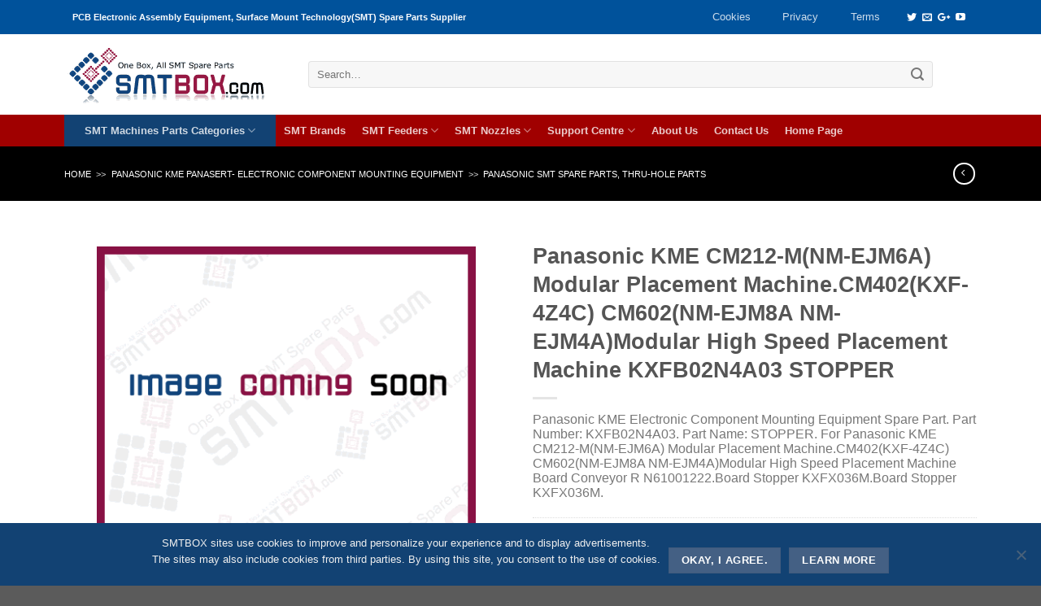

--- FILE ---
content_type: text/html; charset=UTF-8
request_url: https://smtbox.com/product/panasonic-kme-cm212-m-nm-ejm6a-modular-placement-machine-cm402-kxf-4z4c-cm602-nm-ejm8a-nm-ejm4a-modular-high-speed-placement-machine-kxfb02n4a03-stopper.html
body_size: 25806
content:
<!DOCTYPE html>
 
 
 <html dir="ltr" lang="en-US" prefix="og: https://ogp.me/ns#" class="loading-site no-js">  
<head>
	<title>Panasonic KME CM212-M(NM-EJM6A) Modular Placement Machine.CM402(KXF-4Z4C) CM602(NM-EJM8A NM-EJM4A)Modular High Speed Placement Machine KXFB02N4A03 STOPPER | SMTBOX - THT / SMT Machines Feeders, Nozzles and Spare Parts Supplier - SMTBOX &#8211; THT / SMT Machines Feeders, Nozzles and Spare Parts Supplier</title>
	<meta charset="UTF-8"/>
	<meta content="SMTBOX Corporation" name="DC.Publisher"/>
	<meta name="copyright" content="Copyright© smtbox.com"/>
	<meta content="Liu Ren Jun" name="Owner"/>
	<meta http-equiv="Content-Type" content="text/html; charset=UTF-8"/>
	<meta http-equiv="expires" content="0"><META NAME="robots" CONTENT="index,follow">
	<meta name="viewport" content="width=device-width, initial-scale=1.0, maximum-scale=1.0, user-scalable=no"/>
	<link rel="profile" href="https://gmpg.org/xfn/11"/>
    <script>(function(html){html.className=html.className.replace(/\bno-js\b/,'js')})(document.documentElement);</script>
	<style>img:is([sizes="auto" i], [sizes^="auto," i]) {contain-intrinsic-size:3000px 1500px}</style>
	
		 
		<meta name="description" content="We offer Panasonic KME CM212-M(NM-EJM6A) Modular Placement Machine.CM402(KXF-4Z4C) CM602(NM-EJM8A NM-EJM4A)Modular High Speed Placement Machine KXFB02N4A03 STOPPER.Pls contact sales@smtbox.com"/>
		<meta name="robots" content="max-image-preview:large"/>
		<link rel="canonical" href="https://smtbox.com/product/panasonic-kme-cm212-m-nm-ejm6a-modular-placement-machine-cm402-kxf-4z4c-cm602-nm-ejm8a-nm-ejm4a-modular-high-speed-placement-machine-kxfb02n4a03-stopper.html"/>
		<meta name="generator" content="All in One SEO Pro (AIOSEO) 4.7.3"/>
		<meta property="og:locale" content="en_US"/>
		<meta property="og:site_name" content="SMTBOX INC."/>
		<meta property="og:type" content="article"/>
		<meta property="og:title" content="Panasonic KME CM212-M(NM-EJM6A) Modular Placement Machine.CM402(KXF-4Z4C) CM602(NM-EJM8A NM-EJM4A)Modular High Speed Placement Machine KXFB02N4A03 STOPPER | SMTBOX - THT / SMT Machines Feeders, Nozzles and Spare Parts Supplier"/>
		<meta property="og:description" content="We offer Panasonic KME CM212-M(NM-EJM6A) Modular Placement Machine.CM402(KXF-4Z4C) CM602(NM-EJM8A NM-EJM4A)Modular High Speed Placement Machine KXFB02N4A03 STOPPER.Pls contact sales@smtbox.com"/>
		<meta property="og:url" content="https://smtbox.com/product/panasonic-kme-cm212-m-nm-ejm6a-modular-placement-machine-cm402-kxf-4z4c-cm602-nm-ejm8a-nm-ejm4a-modular-high-speed-placement-machine-kxfb02n4a03-stopper.html"/>
		<meta property="og:image" content="https://smtbox.com/storage/logo__400x400.jpg"/>
		<meta property="og:image:secure_url" content="https://smtbox.com/storage/logo__400x400.jpg"/>
		<meta property="article:published_time" content="2016-04-03T00:27:25+00:00"/>
		<meta property="article:modified_time" content="2016-04-03T00:29:03+00:00"/>
		<meta name="twitter:card" content="summary_large_image"/>
		<meta name="twitter:site" content="@smtbox_inc"/>
		<meta name="twitter:title" content="Panasonic KME CM212-M(NM-EJM6A) Modular Placement Machine.CM402(KXF-4Z4C) CM602(NM-EJM8A NM-EJM4A)Modular High Speed Placement Machine KXFB02N4A03 STOPPER | SMTBOX - THT / SMT Machines Feeders, Nozzles and Spare Parts Supplier"/>
		<meta name="twitter:description" content="We offer Panasonic KME CM212-M(NM-EJM6A) Modular Placement Machine.CM402(KXF-4Z4C) CM602(NM-EJM8A NM-EJM4A)Modular High Speed Placement Machine KXFB02N4A03 STOPPER.Pls contact sales@smtbox.com"/>
		<meta name="twitter:creator" content="@smtbox_inc"/>
		<meta name="twitter:image" content="https://smtbox.com/storage/logo__400x400.jpg"/>
		<script type="application/ld+json" class="aioseo-schema">
			{"@context":"https:\/\/schema.org","@graph":[{"@type":"BreadcrumbList","@id":"https:\/\/smtbox.com\/product\/panasonic-kme-cm212-m-nm-ejm6a-modular-placement-machine-cm402-kxf-4z4c-cm602-nm-ejm8a-nm-ejm4a-modular-high-speed-placement-machine-kxfb02n4a03-stopper.html#breadcrumblist","itemListElement":[{"@type":"ListItem","@id":"https:\/\/smtbox.com\/#listItem","position":1,"name":"Home"}]},{"@type":"ItemPage","@id":"https:\/\/smtbox.com\/product\/panasonic-kme-cm212-m-nm-ejm6a-modular-placement-machine-cm402-kxf-4z4c-cm602-nm-ejm8a-nm-ejm4a-modular-high-speed-placement-machine-kxfb02n4a03-stopper.html#itempage","url":"https:\/\/smtbox.com\/product\/panasonic-kme-cm212-m-nm-ejm6a-modular-placement-machine-cm402-kxf-4z4c-cm602-nm-ejm8a-nm-ejm4a-modular-high-speed-placement-machine-kxfb02n4a03-stopper.html","name":"Panasonic KME CM212-M(NM-EJM6A) Modular Placement Machine.CM402(KXF-4Z4C) CM602(NM-EJM8A NM-EJM4A)Modular High Speed Placement Machine KXFB02N4A03 STOPPER | SMTBOX - THT \/ SMT Machines Feeders, Nozzles and Spare Parts Supplier","description":"We offer Panasonic KME CM212-M(NM-EJM6A) Modular Placement Machine.CM402(KXF-4Z4C) CM602(NM-EJM8A NM-EJM4A)Modular High Speed Placement Machine KXFB02N4A03 STOPPER.Pls contact sales@smtbox.com","inLanguage":"en-US","isPartOf":{"@id":"https:\/\/smtbox.com\/#website"},"breadcrumb":{"@id":"https:\/\/smtbox.com\/product\/panasonic-kme-cm212-m-nm-ejm6a-modular-placement-machine-cm402-kxf-4z4c-cm602-nm-ejm8a-nm-ejm4a-modular-high-speed-placement-machine-kxfb02n4a03-stopper.html#breadcrumblist"},"datePublished":"2016-04-03T00:27:25+08:00","dateModified":"2016-04-03T00:29:03+08:00"},{"@type":"Organization","@id":"https:\/\/smtbox.com\/#organization","name":"SMTBOX INC.","description":"One Box, All SMT Spare Parts. One-stop SMT Equipment and Replacement Parts supplier.","url":"https:\/\/smtbox.com\/","logo":{"@type":"ImageObject","url":"https:\/\/smtbox.com\/storage\/logo_original.gif","@id":"https:\/\/smtbox.com\/product\/panasonic-kme-cm212-m-nm-ejm6a-modular-placement-machine-cm402-kxf-4z4c-cm602-nm-ejm8a-nm-ejm4a-modular-high-speed-placement-machine-kxfb02n4a03-stopper.html\/#organizationLogo"},"image":{"@id":"https:\/\/smtbox.com\/product\/panasonic-kme-cm212-m-nm-ejm6a-modular-placement-machine-cm402-kxf-4z4c-cm602-nm-ejm8a-nm-ejm4a-modular-high-speed-placement-machine-kxfb02n4a03-stopper.html\/#organizationLogo"},"sameAs":["https:\/\/twitter.com\/smtbox_inc"]},{"@type":"WebPage","@id":"https:\/\/smtbox.com\/product\/panasonic-kme-cm212-m-nm-ejm6a-modular-placement-machine-cm402-kxf-4z4c-cm602-nm-ejm8a-nm-ejm4a-modular-high-speed-placement-machine-kxfb02n4a03-stopper.html#webpage","url":"https:\/\/smtbox.com\/product\/panasonic-kme-cm212-m-nm-ejm6a-modular-placement-machine-cm402-kxf-4z4c-cm602-nm-ejm8a-nm-ejm4a-modular-high-speed-placement-machine-kxfb02n4a03-stopper.html","name":"Panasonic KME CM212-M(NM-EJM6A) Modular Placement Machine.CM402(KXF-4Z4C) CM602(NM-EJM8A NM-EJM4A)Modular High Speed Placement Machine KXFB02N4A03 STOPPER | SMTBOX - THT \/ SMT Machines Feeders, Nozzles and Spare Parts Supplier","description":"We offer Panasonic KME CM212-M(NM-EJM6A) Modular Placement Machine.CM402(KXF-4Z4C) CM602(NM-EJM8A NM-EJM4A)Modular High Speed Placement Machine KXFB02N4A03 STOPPER.Pls contact sales@smtbox.com","inLanguage":"en-US","isPartOf":{"@id":"https:\/\/smtbox.com\/#website"},"breadcrumb":{"@id":"https:\/\/smtbox.com\/product\/panasonic-kme-cm212-m-nm-ejm6a-modular-placement-machine-cm402-kxf-4z4c-cm602-nm-ejm8a-nm-ejm4a-modular-high-speed-placement-machine-kxfb02n4a03-stopper.html#breadcrumblist"},"datePublished":"2016-04-03T00:27:25+08:00","dateModified":"2016-04-03T00:29:03+08:00"},{"@type":"WebSite","@id":"https:\/\/smtbox.com\/#website","url":"https:\/\/smtbox.com\/","name":"SMTBOX - THT \/ SMT Machines Feeders, Nozzles and Spare Parts Supplier","description":"One Box, All SMT Spare Parts. One-stop SMT Equipment and Replacement Parts supplier.","inLanguage":"en-US","publisher":{"@id":"https:\/\/smtbox.com\/#organization"}}]}
		</script>
		 
<link rel='stylesheet' id='sgr-css' href='https://smtbox.com/template/ext/fb8452b6/sgr.css' type='text/css' media='all'/>
<link rel='stylesheet' id='wp-block-library-css' href='https://smtbox.com/template/lib/css/dist/block-library/style.min.css' type='text/css' media='all'/>
<style id='classic-theme-styles-inline-css' type='text/css'>.wp-block-button__link{color:#fff;background-color:#32373c;border-radius:9999px;box-shadow:none;text-decoration:none;padding:calc(.667em + 2px) calc(1.333em + 2px);font-size:1.125em}.wp-block-file__button{background:#32373c;color:#fff;text-decoration:none}</style>
<style id='global-styles-inline-css' type='text/css'>:root{--wp--preset--aspect-ratio--square:1;--wp--preset--aspect-ratio--4-3: 4/3;--wp--preset--aspect-ratio--3-4: 3/4;--wp--preset--aspect-ratio--3-2: 3/2;--wp--preset--aspect-ratio--2-3: 2/3;--wp--preset--aspect-ratio--16-9: 16/9;--wp--preset--aspect-ratio--9-16: 9/16;--wp--preset--color--black:#000;--wp--preset--color--cyan-bluish-gray:#abb8c3;--wp--preset--color--white:#fff;--wp--preset--color--pale-pink:#f78da7;--wp--preset--color--vivid-red:#cf2e2e;--wp--preset--color--luminous-vivid-orange:#ff6900;--wp--preset--color--luminous-vivid-amber:#fcb900;--wp--preset--color--light-green-cyan:#7bdcb5;--wp--preset--color--vivid-green-cyan:#00d084;--wp--preset--color--pale-cyan-blue:#8ed1fc;--wp--preset--color--vivid-cyan-blue:#0693e3;--wp--preset--color--vivid-purple:#9b51e0;--wp--preset--gradient--vivid-cyan-blue-to-vivid-purple:linear-gradient(135deg,rgba(6,147,227,1) 0%,#9b51e0 100%);--wp--preset--gradient--light-green-cyan-to-vivid-green-cyan:linear-gradient(135deg,#7adcb4 0%,#00d082 100%);--wp--preset--gradient--luminous-vivid-amber-to-luminous-vivid-orange:linear-gradient(135deg,rgba(252,185,0,1) 0%,rgba(255,105,0,1) 100%);--wp--preset--gradient--luminous-vivid-orange-to-vivid-red:linear-gradient(135deg,rgba(255,105,0,1) 0%,#cf2e2e 100%);--wp--preset--gradient--very-light-gray-to-cyan-bluish-gray:linear-gradient(135deg,#eee 0%,#a9b8c3 100%);--wp--preset--gradient--cool-to-warm-spectrum:linear-gradient(135deg,#4aeadc 0%,#9778d1 20%,#cf2aba 40%,#ee2c82 60%,#fb6962 80%,#fef84c 100%);--wp--preset--gradient--blush-light-purple:linear-gradient(135deg,#ffceec 0%,#9896f0 100%);--wp--preset--gradient--blush-bordeaux:linear-gradient(135deg,#fecda5 0%,#fe2d2d 50%,#6b003e 100%);--wp--preset--gradient--luminous-dusk:linear-gradient(135deg,#ffcb70 0%,#c751c0 50%,#4158d0 100%);--wp--preset--gradient--pale-ocean:linear-gradient(135deg,#fff5cb 0%,#b6e3d4 50%,#33a7b5 100%);--wp--preset--gradient--electric-grass:linear-gradient(135deg,#caf880 0%,#71ce7e 100%);--wp--preset--gradient--midnight:linear-gradient(135deg,#020381 0%,#2874fc 100%);--wp--preset--font-size--small:13px;--wp--preset--font-size--medium:20px;--wp--preset--font-size--large:36px;--wp--preset--font-size--x-large:42px;--wp--preset--font-family--inter:"Inter" , sans-serif;--wp--preset--font-family--cardo:Cardo;--wp--preset--spacing--20:.44rem;--wp--preset--spacing--30:.67rem;--wp--preset--spacing--40:1rem;--wp--preset--spacing--50:1.5rem;--wp--preset--spacing--60:2.25rem;--wp--preset--spacing--70:3.38rem;--wp--preset--spacing--80:5.06rem;--wp--preset--shadow--natural:6px 6px 9px rgba(0,0,0,.2);--wp--preset--shadow--deep:12px 12px 50px rgba(0,0,0,.4);--wp--preset--shadow--sharp:6px 6px 0 rgba(0,0,0,.2);--wp--preset--shadow--outlined:6px 6px 0 -3px rgba(255,255,255,1) , 6px 6px rgba(0,0,0,1);--wp--preset--shadow--crisp:6px 6px 0 rgba(0,0,0,1)}:where(.is-layout-flex){gap:.5em}:where(.is-layout-grid){gap:.5em}body .is-layout-flex{display:flex}.is-layout-flex{flex-wrap:wrap;align-items:center}.is-layout-flex > :is(*, div){margin:0}body .is-layout-grid{display:grid}.is-layout-grid > :is(*, div){margin:0}:where(.wp-block-columns.is-layout-flex){gap:2em}:where(.wp-block-columns.is-layout-grid){gap:2em}:where(.wp-block-post-template.is-layout-flex){gap:1.25em}:where(.wp-block-post-template.is-layout-grid){gap:1.25em}.has-black-color{color:var(--wp--preset--color--black)!important}.has-cyan-bluish-gray-color{color:var(--wp--preset--color--cyan-bluish-gray)!important}.has-white-color{color:var(--wp--preset--color--white)!important}.has-pale-pink-color{color:var(--wp--preset--color--pale-pink)!important}.has-vivid-red-color{color:var(--wp--preset--color--vivid-red)!important}.has-luminous-vivid-orange-color{color:var(--wp--preset--color--luminous-vivid-orange)!important}.has-luminous-vivid-amber-color{color:var(--wp--preset--color--luminous-vivid-amber)!important}.has-light-green-cyan-color{color:var(--wp--preset--color--light-green-cyan)!important}.has-vivid-green-cyan-color{color:var(--wp--preset--color--vivid-green-cyan)!important}.has-pale-cyan-blue-color{color:var(--wp--preset--color--pale-cyan-blue)!important}.has-vivid-cyan-blue-color{color:var(--wp--preset--color--vivid-cyan-blue)!important}.has-vivid-purple-color{color:var(--wp--preset--color--vivid-purple)!important}.has-black-background-color{background-color:var(--wp--preset--color--black)!important}.has-cyan-bluish-gray-background-color{background-color:var(--wp--preset--color--cyan-bluish-gray)!important}.has-white-background-color{background-color:var(--wp--preset--color--white)!important}.has-pale-pink-background-color{background-color:var(--wp--preset--color--pale-pink)!important}.has-vivid-red-background-color{background-color:var(--wp--preset--color--vivid-red)!important}.has-luminous-vivid-orange-background-color{background-color:var(--wp--preset--color--luminous-vivid-orange)!important}.has-luminous-vivid-amber-background-color{background-color:var(--wp--preset--color--luminous-vivid-amber)!important}.has-light-green-cyan-background-color{background-color:var(--wp--preset--color--light-green-cyan)!important}.has-vivid-green-cyan-background-color{background-color:var(--wp--preset--color--vivid-green-cyan)!important}.has-pale-cyan-blue-background-color{background-color:var(--wp--preset--color--pale-cyan-blue)!important}.has-vivid-cyan-blue-background-color{background-color:var(--wp--preset--color--vivid-cyan-blue)!important}.has-vivid-purple-background-color{background-color:var(--wp--preset--color--vivid-purple)!important}.has-black-border-color{border-color:var(--wp--preset--color--black)!important}.has-cyan-bluish-gray-border-color{border-color:var(--wp--preset--color--cyan-bluish-gray)!important}.has-white-border-color{border-color:var(--wp--preset--color--white)!important}.has-pale-pink-border-color{border-color:var(--wp--preset--color--pale-pink)!important}.has-vivid-red-border-color{border-color:var(--wp--preset--color--vivid-red)!important}.has-luminous-vivid-orange-border-color{border-color:var(--wp--preset--color--luminous-vivid-orange)!important}.has-luminous-vivid-amber-border-color{border-color:var(--wp--preset--color--luminous-vivid-amber)!important}.has-light-green-cyan-border-color{border-color:var(--wp--preset--color--light-green-cyan)!important}.has-vivid-green-cyan-border-color{border-color:var(--wp--preset--color--vivid-green-cyan)!important}.has-pale-cyan-blue-border-color{border-color:var(--wp--preset--color--pale-cyan-blue)!important}.has-vivid-cyan-blue-border-color{border-color:var(--wp--preset--color--vivid-cyan-blue)!important}.has-vivid-purple-border-color{border-color:var(--wp--preset--color--vivid-purple)!important}.has-vivid-cyan-blue-to-vivid-purple-gradient-background{background:var(--wp--preset--gradient--vivid-cyan-blue-to-vivid-purple)!important}.has-light-green-cyan-to-vivid-green-cyan-gradient-background{background:var(--wp--preset--gradient--light-green-cyan-to-vivid-green-cyan)!important}.has-luminous-vivid-amber-to-luminous-vivid-orange-gradient-background{background:var(--wp--preset--gradient--luminous-vivid-amber-to-luminous-vivid-orange)!important}.has-luminous-vivid-orange-to-vivid-red-gradient-background{background:var(--wp--preset--gradient--luminous-vivid-orange-to-vivid-red)!important}.has-very-light-gray-to-cyan-bluish-gray-gradient-background{background:var(--wp--preset--gradient--very-light-gray-to-cyan-bluish-gray)!important}.has-cool-to-warm-spectrum-gradient-background{background:var(--wp--preset--gradient--cool-to-warm-spectrum)!important}.has-blush-light-purple-gradient-background{background:var(--wp--preset--gradient--blush-light-purple)!important}.has-blush-bordeaux-gradient-background{background:var(--wp--preset--gradient--blush-bordeaux)!important}.has-luminous-dusk-gradient-background{background:var(--wp--preset--gradient--luminous-dusk)!important}.has-pale-ocean-gradient-background{background:var(--wp--preset--gradient--pale-ocean)!important}.has-electric-grass-gradient-background{background:var(--wp--preset--gradient--electric-grass)!important}.has-midnight-gradient-background{background:var(--wp--preset--gradient--midnight)!important}.has-small-font-size{font-size:var(--wp--preset--font-size--small)!important}.has-medium-font-size{font-size:var(--wp--preset--font-size--medium)!important}.has-large-font-size{font-size:var(--wp--preset--font-size--large)!important}.has-x-large-font-size{font-size:var(--wp--preset--font-size--x-large)!important}:where(.wp-block-post-template.is-layout-flex){gap:1.25em}:where(.wp-block-post-template.is-layout-grid){gap:1.25em}:where(.wp-block-columns.is-layout-flex){gap:2em}:where(.wp-block-columns.is-layout-grid){gap:2em}:root :where(.wp-block-pullquote){font-size:1.5em;line-height:1.6}</style>
<link rel='stylesheet' id='cf-christmasification-css' href='https://smtbox.com/template/ext/7706dc7f/public/css/cf-christmasification-public.min.css' type='text/css' media='all'/>
<link rel='stylesheet' id='cookie-notice-front-css' href='https://smtbox.com/template/ext/9ce7a4c0/css/front.min.css' type='text/css' media='all'/>
<link rel='stylesheet' id='photoswipe-css' href='https://smtbox.com/template/ext/ee27fbb1/assets/css/photoswipe/photoswipe.min.css' type='text/css' media='all'/>
<link rel='stylesheet' id='photoswipe-default-skin-css' href='https://smtbox.com/template/ext/ee27fbb1/assets/css/photoswipe/default-skin/default-skin.min.css' type='text/css' media='all'/>
<style id='wc-inline-inline-css' type='text/css'>.woocommerce form .form-row .required{visibility:visible}</style>
<link rel='stylesheet' id='smtbox-style-css' href='https://smtbox.com/template/main.css' type='text/css' media='all'/>
<style>.bg{opacity:0;transition:opacity 1s;-webkit-transition:opacity 1s}.bg-loaded{opacity:1}</style> <style>.product-gallery img.lazy-load, .product-small img.lazy-load, .product-small img[data-lazy-srcset]:not(.lazyloaded){padding-top:75%}</style><link rel="amphtml" href="https://smtbox.com/product/panasonic-kme-cm212-m-nm-ejm6a-modular-placement-machine-cm402-kxf-4z4c-cm602-nm-ejm8a-nm-ejm4a-modular-high-speed-placement-machine-kxfb02n4a03-stopper.html/amp"><style class='wp-fonts-local' type='text/css'>@font-face{font-family:Inter;font-style:normal;font-weight:300 900;font-display:fallback;src:url(https://smtbox.com/template/ext/ee27fbb1/assets/fonts/Inter-VariableFont_slnt,wght.woff2) format('woff2');font-stretch:normal}@font-face{font-family:Cardo;font-style:normal;font-weight:400;font-display:fallback;src:url(https://smtbox.com/template/ext/ee27fbb1/assets/fonts/cardo_normal_400.woff2) format('woff2')}</style>
<link rel="icon" href="https://smtbox.com/storage/xcropped-New-smtbox-favicon-1-32x32.gif.pagespeed.ic.Ez01R4seiV.jpg" sizes="32x32"/>
<link rel="icon" href="https://smtbox.com/storage/xcropped-New-smtbox-favicon-1-192x192.gif.pagespeed.ic.T4oyNPQCJ-.png" sizes="192x192"/>
<link rel="apple-touch-icon" href="https://smtbox.com/storage/xcropped-New-smtbox-favicon-1-180x180.gif.pagespeed.ic.10xBpextNf.png"/>
<meta name="msapplication-TileImage" content="https://smtbox.com/storage/cropped-New-smtbox-favicon-1-270x270.gif"/>
<style id="custom-css" type="text/css">:root{--primary-color:#c10000}.header-main{height:99px}#logo img{max-height:99px}#logo{width:260px}.header-bottom{min-height:35px}.header-top{min-height:30px}.transparent .header-main{height:105px}.transparent #logo img{max-height:105px}.has-transparent+.page-title:first-of-type,.has-transparent+#main>.page-title,.has-transparent+#main>div>.page-title,.has-transparent+#main .page-header-wrapper:first-of-type .page-title{padding-top:185px}.header.show-on-scroll,.stuck .header-main{height:97px!important}.stuck #logo img{max-height:97px!important}.search-form{width:95%}.header-bottom{background-color:#a00000}.header-main .nav>li>a{line-height:16px}.stuck .header-main .nav>li>a{line-height:50px}.header-bottom-nav>li>a{line-height:16px}@media (max-width:549px){.header-main{height:94px}#logo img{max-height:94px}}.main-menu-overlay{background-color:#fff}.nav-dropdown{font-size:100%}.header-top{background-color:#00529b!important}.accordion-title.active,.has-icon-bg .icon .icon-inner,.logo a,.primary.is-underline,.primary.is-link,.badge-outline .badge-inner,.nav-outline>li.active>a,.nav-outline>li.active>a,.cart-icon strong,[data-color="primary"],.is-outline.primary{color:#c10000}[data-text-color="primary"]{color:#c10000!important}.scroll-to-bullets a,.featured-title, .label-new.menu-item > a:after, .nav-pagination > li > .current,.nav-pagination > li > span:hover,.nav-pagination > li > a:hover,.has-hover:hover .badge-outline .badge-inner,button[type="submit"], .button.wc-forward:not(.checkout):not(.checkout-button), .button.submit-button, .button.primary:not(.is-outline),.featured-table .title,.is-outline:hover, .has-icon:hover .icon-label,.nav-dropdown-bold .nav-column li > a:hover, .nav-dropdown.nav-dropdown-bold > li > a:hover, .nav-dropdown-bold.dark .nav-column li > a:hover, .nav-dropdown.nav-dropdown-bold.dark > li > a:hover, .is-outline:hover, .tagcloud a:hover,.grid-tools a, input[type='submit']:not(.is-form), .box-badge:hover .box-text, input.button.alt,.nav-box > li > a:hover,.nav-box > li.active > a,.nav-pills > li.active > a ,.current-dropdown .cart-icon strong, .cart-icon:hover strong, .nav-line-bottom > li > a:before, .nav-line-grow > li > a:before, .nav-line > li > a:before,.banner, .header-top, .slider-nav-circle .flickity-prev-next-button:hover svg, .slider-nav-circle .flickity-prev-next-button:hover .arrow, .primary.is-outline:hover, .button.primary:not(.is-outline), input[type='submit'].primary, input[type='submit'].primary, input[type='reset'].button, input[type='button'].primary, .badge-inner{background-color:#c10000}.nav-vertical.nav-tabs>li.active>a,.scroll-to-bullets a.active,.nav-pagination>li>.current,.nav-pagination>li>span:hover,.nav-pagination>li>a:hover,.has-hover:hover .badge-outline .badge-inner,.accordion-title.active,.featured-table,.is-outline:hover,.tagcloud a:hover,blockquote,.has-border,.cart-icon strong:after,.cart-icon strong,.blockUI:before,.processing:before,.loading-spin,.slider-nav-circle .flickity-prev-next-button:hover svg,.slider-nav-circle .flickity-prev-next-button:hover .arrow,.primary.is-outline:hover{border-color:#c10000}.nav-tabs>li.active>a{border-top-color:#c10000}.widget_shopping_cart_content .blockUI.blockOverlay:before{border-left-color:#c10000}.woocommerce-checkout-review-order .blockUI.blockOverlay:before{border-left-color:#c10000}.slider .flickity-prev-next-button:hover svg,.slider .flickity-prev-next-button:hover .arrow{fill:#c10000}.success.is-underline:hover,.success.is-outline:hover,.success{background-color:#215096}.success-color,.success.is-link,.success.is-outline{color:#215096}.success-border{border-color:#215096!important}body{font-size:100%}@media screen and (max-width:549px){body{font-size:100%}}body{font-family:"Helvetica,Arial,sans-serif",sans-serif}body{font-weight:0}.nav>li>a{font-family:"Helvetica,Arial,sans-serif",sans-serif}.nav>li>a{font-weight:700}h1,h2,h3,h4,h5,h6,.heading-font,.off-canvas-center .nav-sidebar.nav-vertical>li>a{font-family:"Helvetica,Arial,sans-serif",sans-serif}h1,h2,h3,h4,h5,h6,.heading-font,.banner h1,.banner h2{font-weight:700}.alt-font{font-family:"Dancing Script",sans-serif}@media screen and (min-width:550px){.products .box-vertical .box-image{min-width:120px!important;width:120px!important}}.footer-1{background-color:#f1f1f1}.nav>li.tab{padding:0}.label-new.menu-item>a:after{content:"New"}.label-hot.menu-item>a:after{content:"Hot"}.label-sale.menu-item>a:after{content:"Sale"}.label-popular.menu-item>a:after{content:"Popular"}</style></head>
<body class="product-template-default single single-product postid-21029 theme-Smtbox cookies-not-set woocommerce woocommerce-page woocommerce-no-js box-shadow lightbox lazy-icons nav-dropdown-has-arrow catalog-mode no-prices">
<a class="skip-link screen-reader-text" href="#content">Skip to content</a>
<div id="wrapper">
<div class="page-loader fixed fill z-top-3 ">
	<div class="page-loader-inner x50 y50 md-y50 md-x50 lg-y50 lg-x50 absolute">
		<div class="page-loader-logo" style="padding-bottom: 30px;">
	    	 
<a href="https://smtbox.com/" title="SMTBOX &#8211; THT / SMT Machines Feeders, Nozzles and Spare Parts Supplier - One Box, All SMT Spare Parts. One-stop SMT Equipment and Replacement Parts supplier." rel="home">    <div title="SMTBOX &#8211; THT / SMT Machines Feeders, Nozzles and Spare Parts Supplier" style="width:260px;height:82px;background-image:url(https://smtbox.com/template/assets/img/logo.png)" class="header_logo header-logo"></div><div title="SMTBOX &#8211; THT / SMT Machines Feeders, Nozzles and Spare Parts Supplier" style="width:260px;height:82px;background-image:url(https://smtbox.com/template/assets/img/logo.png)" class="header-logo-dark"></div></a>	    </div>
		<div class="page-loader-spin"><div class="loading-spin"></div></div>
	</div>
	<style scope="scope">.page-loader{opacity:0;transition:opacity .3s;transition-delay:.3s;background-color:#fff}.loading-site .page-loader{opacity:.98}.page-loader-logo{max-width:px;animation:pageLoadZoom 1.3s ease-out;-webkit-animation:pageLoadZoom 1.3s ease-out}.page-loader-spin{animation:pageLoadZoomSpin 1.3s ease-out}.page-loader-spin .loading-spin{width:40px;height:40px}@keyframes pageLoadZoom {
		    0%   {opacity:0; transform: translateY(30px);}
		    100% {opacity:1; transform: translateY(0);}
		}@keyframes pageLoadZoomSpin {
		    0%   {opacity:0; transform: translateY(60px);}
		    100% {opacity:1; transform: translateY(0);}
		}</style>
</div>
<header id="header" class="header header-full-width has-sticky sticky-jump">
   <div class="header-wrapper">
	<div id="top-bar" class="header-top hide-for-sticky nav-dark">
    <div class="flex-row container">
      <div class="flex-col hide-for-medium flex-left">
          <ul class="nav nav-left medium-nav-center nav-small  nav-pills">
              <li class="html custom html_topbar_left"><strong style="font-size:90%">PCB Electronic Assembly Equipment, Surface Mount Technology(SMT) Spare Parts Supplier</strong></li>          </ul>
      </div> 
      <div class="flex-col hide-for-medium flex-center">
          <ul class="nav nav-center nav-small  nav-pills">
                        </ul>
      </div> 
      <div class="flex-col hide-for-medium flex-right">
         <ul class="nav top-bar-nav nav-right nav-small  nav-pills">
              <li id="menu-item-62923" class="menu-item menu-item-type-post_type menu-item-object-page  menu-item-62923"><a href="https://smtbox.com/cookies.html" class="nav-top-link">Cookies</a></li>
<li id="menu-item-62089" class="menu-item menu-item-type-post_type menu-item-object-page menu-item-privacy-policy  menu-item-62089"><a href="https://smtbox.com/privacy-policy.html" class="nav-top-link">Privacy</a></li>
<li id="menu-item-62090" class="menu-item menu-item-type-post_type menu-item-object-page  menu-item-62090"><a href="https://smtbox.com/terms-of-service.html" class="nav-top-link">Terms</a></li>
<li class="html header-social-icons ml-0">
	<div class="social-icons follow-icons "><a href="https://twitter.com/SMTBOX_INC" target="_blank" data-label="Twitter" rel="nofollow" class="icon plain  twitter tooltip" title="Follow on Twitter"><i class="icon-twitter"></i></a><a href="mailto:sales@smtbox.com" data-label="E-mail" rel="nofollow" class="icon plain  email tooltip" title="Send us an email"><i class="icon-envelop"></i></a><a href="https://plus.google.com/u/0/105002144126542061712" target="_blank" rel="nofollow" data-label="Google+" class="icon plain  google-plus tooltip" title="Follow on Google+"><i class="icon-google-plus"></i></a><a href="https://www.youtube.com/channel/UCTPv3-kV_i6agAjR9U2yOaA/playlists" target="_blank" rel="nofollow" data-label="YouTube" class="icon plain  youtube tooltip" title="Follow on YouTube"><i class="icon-youtube"></i></a></div></li>          </ul>
      </div> 
            <div class="flex-col show-for-medium flex-grow">
          <ul class="nav nav-center nav-small mobile-nav  nav-pills">
              <li class="html custom html_topbar_left"><strong style="font-size:90%">PCB Electronic Assembly Equipment, Surface Mount Technology(SMT) Spare Parts Supplier</strong></li>          </ul>
      </div>
      
    </div> 
</div> 
<div id="masthead" class="header-main hide-for-sticky">
      <div class="header-inner flex-row container logo-left" role="navigation">
           
          <div id="logo" class="flex-col logo">
             
<a href="https://smtbox.com/" title="SMTBOX &#8211; THT / SMT Machines Feeders, Nozzles and Spare Parts Supplier - One Box, All SMT Spare Parts. One-stop SMT Equipment and Replacement Parts supplier." rel="home">    <div title="SMTBOX &#8211; THT / SMT Machines Feeders, Nozzles and Spare Parts Supplier" style="width:260px;height:82px;background-image:url(https://smtbox.com/template/assets/img/logo.png)" class="header_logo header-logo"></div><div title="SMTBOX &#8211; THT / SMT Machines Feeders, Nozzles and Spare Parts Supplier" style="width:260px;height:82px;background-image:url(https://smtbox.com/template/assets/img/logo.png)" class="header-logo-dark"></div></a>          </div>
           
          <div class="flex-col show-for-medium flex-left">
            <ul class="mobile-nav nav nav-left ">
                          </ul>
          </div>
           
          <div class="flex-col hide-for-medium flex-left
            flex-grow">
            <ul class="header-nav header-nav-main nav nav-left  nav-uppercase">
              <li class="header-search-form search-form html relative has-icon">
	<div class="header-search-form-wrapper">
		<div class="searchform-wrapper ux-search-box relative form-flat is-normal"><form role="search" method="get" class="searchform" action="https://smtbox.com/">
		<div class="flex-row relative">
									<div class="flex-col flex-grow">
			  <input type="search" class="search-field mb-0" name='find' value="" placeholder="Search&hellip;"/>
		    <input type="hidden" name="post_type" value="product"/>
        			</div> 
			<div class="flex-col">
				<button type="submit" class="ux-search-submit submit-button secondary button icon mb-0">
					<i class="icon-search"></i>				</button>
			</div> 
		</div> 
	 <div class="live-search-results text-left z-top"></div>
</form>
</div>	</div>
</li>            </ul>
          </div>
           
          <div class="flex-col hide-for-medium flex-right">
            <ul class="header-nav header-nav-main nav nav-right  nav-uppercase">
                          </ul>
          </div>
           
          <div class="flex-col show-for-medium flex-right">
            <ul class="mobile-nav nav nav-right ">
              <li class="nav-icon has-icon">
  <div class="header-button">		<a href="#" data-open="#main-menu" data-pos="center" data-bg="main-menu-overlay" data-color="" class="icon primary button round is-small" aria-controls="main-menu" aria-expanded="false">
		
		  <i class="icon-menu"></i>
		  		</a>
	 </div> </li>            </ul>
          </div>
      </div> 
     
             
      <div class="container"><div class="top-divider full-width"></div></div>
      </div> <div id="wide-nav" class="header-bottom wide-nav nav-dark hide-for-medium">
    <div class="flex-row container">
                        <div class="flex-col hide-for-medium flex-left">
                <ul class="nav header-nav header-bottom-nav nav-left ">
                    <li id="menu-item-62508" class="categorylist menu-item menu-item-type-custom menu-item-object-custom menu-item-has-children  menu-item-62508 has-dropdown"><a title="Categories of SMT Parts, SMT Feeders and SMT Nozzles" href="https://smtbox.com/all-smt-spare-parts-categories.html" class="nav-top-link">SMT Machines Parts Categories<i class="icon-angle-down"></i></a>
<ul class='nav-dropdown nav-dropdown-bold'>
	<li id="menu-item-61762" class="menu-item menu-item-type-taxonomy menu-item-object-product_cat menu-item-has-children  menu-item-61762 nav-dropdown-col"><a title="Find SMT Feeder Information, Sort By Size and Pitch" href="https://smtbox.com/category/smt-feeders-sort-by-width-and-pitch">SMD Feeders Sort by Size</a>
	<ul class='nav-column nav-dropdown-bold'>
		<li id="menu-item-61804" class="menu-item menu-item-type-taxonomy menu-item-object-product_cat menu-item-has-children  menu-item-61804"><a title="8mm SMD Feeders" href="https://smtbox.com/category/smt-feeders-sort-by-width-and-pitch/smd-feeders-8mm-width-with-2mm-or-4mm-pitch">SMT Feeders &#8211; 8mm</a>
		<ul class='nav-column nav-dropdown-bold'>
			<li id="menu-item-61801" class="menu-item menu-item-type-taxonomy menu-item-object-product_cat  menu-item-61801"><a title="8x2mm W8P2 SMD Feeders" href="https://smtbox.com/category/smt-feeders-sort-by-width-and-pitch/smd-feeders-8mm-width-with-2mm-pitch">SMT Feeders &#8211; 8x2mm W8P2</a></li>
			<li id="menu-item-61802" class="menu-item menu-item-type-taxonomy menu-item-object-product_cat  menu-item-61802"><a title="8x4mm W8P4 SMD Feeders" href="https://smtbox.com/category/smt-feeders-sort-by-width-and-pitch/smd-feeders-8mm-width-with-4mm-pitch">SMT Feeders &#8211; 8x4mm W8P4</a></li>
		</ul>
</li>
		<li id="menu-item-61767" class="menu-item menu-item-type-taxonomy menu-item-object-product_cat menu-item-has-children  menu-item-61767"><a title="12mm SMD Feeders" href="https://smtbox.com/category/smt-feeders-sort-by-width-and-pitch/smd-feeders-12mm-width-with-4-8-12mm-pitch">SMT Feeders &#8211; 12mm</a>
		<ul class='nav-column nav-dropdown-bold'>
			<li id="menu-item-61765" class="menu-item menu-item-type-taxonomy menu-item-object-product_cat  menu-item-61765"><a title="12x4mm W12P4 SMD Feeders" href="https://smtbox.com/category/smt-feeders-sort-by-width-and-pitch/smd-feeders-12mm-width-with-4mm-pitch">SMT Feeders &#8211; 12x4mm W12P4</a></li>
			<li id="menu-item-61766" class="menu-item menu-item-type-taxonomy menu-item-object-product_cat  menu-item-61766"><a title="12x8mm W12P8 SMD Feeders" href="https://smtbox.com/category/smt-feeders-sort-by-width-and-pitch/smd-feeders-12mm-width-with-8mm-pitch">SMT Feeders &#8211; 12x8mm W12P8</a></li>
			<li id="menu-item-61764" class="menu-item menu-item-type-taxonomy menu-item-object-product_cat  menu-item-61764"><a title="12x12mm W12P12 SMD Feeders" href="https://smtbox.com/category/smt-feeders-sort-by-width-and-pitch/smd-feeders-12mm-with-with-12mm-pitch">SMT Feeders &#8211; 12x12mm W12P12</a></li>
		</ul>
</li>
		<li id="menu-item-61772" class="menu-item menu-item-type-taxonomy menu-item-object-product_cat menu-item-has-children  menu-item-61772"><a title="16mm SMD Feeders" href="https://smtbox.com/category/smt-feeders-sort-by-width-and-pitch/smd-feeders-16mm-width-with-4-8-12-16mm-pitch">SMT Feeders &#8211; 16mm</a>
		<ul class='nav-column nav-dropdown-bold'>
			<li id="menu-item-61770" class="menu-item menu-item-type-taxonomy menu-item-object-product_cat  menu-item-61770"><a title="16x4mm W16P4 SMD Feeders" href="https://smtbox.com/category/smt-feeders-sort-by-width-and-pitch/smd-feeders-16mm-width-with-4mm-pitch">SMT Feeders &#8211; 16x4mm W16P4</a></li>
			<li id="menu-item-61771" class="menu-item menu-item-type-taxonomy menu-item-object-product_cat  menu-item-61771"><a title="16x8mm W16P8 SMD Feeders" href="https://smtbox.com/category/smt-feeders-sort-by-width-and-pitch/smd-feeders-16mm-width-with-8mm-pitch">SMT Feeders &#8211; 16x8mm W16P8</a></li>
			<li id="menu-item-61768" class="menu-item menu-item-type-taxonomy menu-item-object-product_cat  menu-item-61768"><a title="16x12mm W16P12 SMD Feeders" href="https://smtbox.com/category/smt-feeders-sort-by-width-and-pitch/smd-feeders-16mm-width-with-12mm-pitch">SMT Feeders &#8211; 16x12mm W16P12</a></li>
		</ul>
</li>
		<li id="menu-item-61779" class="menu-item menu-item-type-taxonomy menu-item-object-product_cat menu-item-has-children  menu-item-61779"><a title="24mm SMD Feeders" href="https://smtbox.com/category/smt-feeders-sort-by-width-and-pitch/smd-feeders-24mm-width-with-4-8-12-16-24mm-pitch">SMT Feeders &#8211; 24mm</a>
		<ul class='nav-column nav-dropdown-bold'>
			<li id="menu-item-61778" class="menu-item menu-item-type-taxonomy menu-item-object-product_cat  menu-item-61778"><a title="24x8mm W24P8 SMD Feeders" href="https://smtbox.com/category/smt-feeders-sort-by-width-and-pitch/smd-feeders-24mm-width-with-8mm-pitch">SMT Feeders &#8211; 24x8mm W24P8</a></li>
			<li id="menu-item-61773" class="menu-item menu-item-type-taxonomy menu-item-object-product_cat  menu-item-61773"><a title="24x12mm W24P12 SMD Feeders" href="https://smtbox.com/category/smt-feeders-sort-by-width-and-pitch/smd-feeders-24mm-width-with-12mm-pitch">SMT Feeders &#8211; 24x12mm W24P12</a></li>
			<li id="menu-item-61774" class="menu-item menu-item-type-taxonomy menu-item-object-product_cat  menu-item-61774"><a title="24x16mm W24P16 SMD Feeders" href="https://smtbox.com/category/smt-feeders-sort-by-width-and-pitch/smd-feeders-24mm-width-with-16mm-pitch">SMT Feeders &#8211; 24x16mm W24P16</a></li>
		</ul>
</li>
		<li id="menu-item-61783" class="menu-item menu-item-type-taxonomy menu-item-object-product_cat menu-item-has-children  menu-item-61783"><a title="32mm SMD Feeders" href="https://smtbox.com/category/smt-feeders-sort-by-width-and-pitch/smd-feeders-32mm-width-with-4-8-12-16-20-24mm-pitch">SMT Feeders &#8211; 32mm</a>
		<ul class='nav-column nav-dropdown-bold'>
			<li id="menu-item-61780" class="menu-item menu-item-type-taxonomy menu-item-object-product_cat  menu-item-61780"><a title="32x12mm W32P12 SMD Feeders" href="https://smtbox.com/category/smt-feeders-sort-by-width-and-pitch/smd-feeders-32mm-width-with-12mm-pitch">SMT Feeders &#8211; 32x12mm W32P12</a></li>
			<li id="menu-item-61781" class="menu-item menu-item-type-taxonomy menu-item-object-product_cat  menu-item-61781"><a title="32x20mm W32P20 SMD Feeders" href="https://smtbox.com/category/smt-feeders-sort-by-width-and-pitch/smd-feeders-32mm-width-with-20mm-pitch">SMT Feeders &#8211; 32x20mm W32P20</a></li>
			<li id="menu-item-61782" class="menu-item menu-item-type-taxonomy menu-item-object-product_cat  menu-item-61782"><a title="32x24mm W32P24 SMD Feeders" href="https://smtbox.com/category/smt-feeders-sort-by-width-and-pitch/smd-feeders-32mm-width-with-24mm-pitch">SMT Feeders &#8211; 32x24mm W32P24</a></li>
		</ul>
</li>
		<li id="menu-item-61791" class="menu-item menu-item-type-taxonomy menu-item-object-product_cat menu-item-has-children  menu-item-61791"><a title="44mm SMD Feeders" href="https://smtbox.com/category/smt-feeders-sort-by-width-and-pitch/smd-feeders-44mm-width-with-8-12-16-20-24-32-36mm-pitch">SMT Feeders &#8211; 44mm</a>
		<ul class='nav-column nav-dropdown-bold'>
			<li id="menu-item-61784" class="menu-item menu-item-type-taxonomy menu-item-object-product_cat  menu-item-61784"><a title="44x12mm W44P12 SMD Feeders" href="https://smtbox.com/category/smt-feeders-sort-by-width-and-pitch/smd-feeders-44mm-width-with-12mm-pitch">SMT Feeders &#8211; 44x12mm W44P12</a></li>
			<li id="menu-item-61785" class="menu-item menu-item-type-taxonomy menu-item-object-product_cat  menu-item-61785"><a title="44x16mm W44P16 SMD Feeders" href="https://smtbox.com/category/smt-feeders-sort-by-width-and-pitch/smd-feeders-44mm-width-with-16mm-pitch">SMT Feeders &#8211; 44x16mm W44P16</a></li>
			<li id="menu-item-62960" class="menu-item menu-item-type-taxonomy menu-item-object-product_cat  menu-item-62960"><a title="44x36mm W44P36 SMD Feeders" href="https://smtbox.com/category/smt-feeders-sort-by-width-and-pitch/smd-feeders-44mm-width-with-36mm-pitch">SMT Feeders &#8211; 44x36mm W44P36</a></li>
		</ul>
</li>
		<li id="menu-item-61799" class="menu-item menu-item-type-taxonomy menu-item-object-product_cat  menu-item-61799"><a title="56mm SMD Feeders" href="https://smtbox.com/category/smt-feeders-sort-by-width-and-pitch/smd-feeders-56mm-width-with-8-12-16-20-24-32-36-44mm-pitch">SMT Feeders &#8211; 56mm</a></li>
		<li id="menu-item-61800" class="menu-item menu-item-type-taxonomy menu-item-object-product_cat  menu-item-61800"><a title="72mm SMD Feeders" href="https://smtbox.com/category/smt-feeders-sort-by-width-and-pitch/smd-feeders-72mm-width">SMT Feeders &#8211; 72mm</a></li>
		<li id="menu-item-61803" class="menu-item menu-item-type-taxonomy menu-item-object-product_cat  menu-item-61803"><a title="88mm SMD Feeders" href="https://smtbox.com/category/smt-feeders-sort-by-width-and-pitch/smd-feeders-88mm">SMT Feeders &#8211; 88mm</a></li>
		<li id="menu-item-61763" class="menu-item menu-item-type-taxonomy menu-item-object-product_cat  menu-item-61763"><a title="104mm SMD Feeders" href="https://smtbox.com/category/smt-feeders-sort-by-width-and-pitch/smd-feeders-104mm">SMT Feeders &#8211; 104mm</a></li>
	</ul>
</li>
	<li id="menu-item-61806" class="menu-item menu-item-type-taxonomy menu-item-object-product_cat menu-item-has-children  menu-item-61806 nav-dropdown-col"><a title="Find SMD Feeders Information, Sort by Type" href="https://smtbox.com/category/smd-feeders-sort-by-type">SMT Feeders Sort by Type</a>
	<ul class='nav-column nav-dropdown-bold'>
		<li id="menu-item-61807" class="menu-item menu-item-type-taxonomy menu-item-object-product_cat  menu-item-61807"><a title="Paper Tape SMT Feeders" href="https://smtbox.com/category/smd-feeders-sort-by-type/smt-feeders-for-8mm-paper-material">SMD Paper Feeders</a></li>
		<li id="menu-item-61808" class="menu-item menu-item-type-taxonomy menu-item-object-product_cat  menu-item-61808"><a title="Machanical SMT Feeders" href="https://smtbox.com/category/smd-feeders-sort-by-type/smt-mechanical-feeders">SMD Machanical Feeders</a></li>
		<li id="menu-item-61809" class="menu-item menu-item-type-taxonomy menu-item-object-product_cat  menu-item-61809"><a title="Stick Type SMT Feeders" href="https://smtbox.com/category/smd-feeders-sort-by-type/smt-stick-feeders">SMD Stick Feeders</a></li>
		<li id="menu-item-61810" class="menu-item menu-item-type-taxonomy menu-item-object-product_cat  menu-item-61810"><a title="Plastic Tape SMT Feeders" href="https://smtbox.com/category/smd-feeders-sort-by-type/smt-tape-feeders">SMD Tape Feeders</a></li>
		<li id="menu-item-61811" class="menu-item menu-item-type-taxonomy menu-item-object-product_cat  menu-item-61811"><a title="Vibration SMT Feeders" href="https://smtbox.com/category/smd-feeders-sort-by-type/smt-vibratortion-feeders">SMD Vibratory Feeders</a></li>
		<li id="menu-item-61812" class="menu-item menu-item-type-taxonomy menu-item-object-product_cat  menu-item-61812"><a title="Bulk SMD Feeders" href="https://smtbox.com/category/smd-feeders-sort-by-type/smd-bulk-feeders">SMT Bulk Feeders</a></li>
		<li id="menu-item-61813" class="menu-item menu-item-type-taxonomy menu-item-object-product_cat  menu-item-61813"><a title="SMD Tray Feeders " href="https://smtbox.com/category/smd-feeders-sort-by-type/smd-tray-feeders">SMT Tray Feeders</a></li>
		<li id="menu-item-61814" class="menu-item menu-item-type-taxonomy menu-item-object-product_cat  menu-item-61814"><a title="Embossed Tape SMT Feeders " href="https://smtbox.com/category/smd-feeders-sort-by-type/smt-feeders-for-embossed-material">SMD Embossed Feeders</a></li>
		<li id="menu-item-61815" class="menu-item menu-item-type-taxonomy menu-item-object-product_cat  menu-item-61815"><a title="Intelligent Motorized Power SMT Feeders " href="https://smtbox.com/category/smd-feeders-sort-by-type/smt-motorized-power-intelligent-feeders">SMD Intelligent Feeders</a></li>
	</ul>
</li>
	<li id="menu-item-61744" class="menu-item menu-item-type-taxonomy menu-item-object-product_cat current-product-ancestor current-menu-parent current-product-parent menu-item-has-children  menu-item-61744 nav-dropdown-col"><a title="SMT THT Machine Parts for Panasonic KME SMT Electronic Component Mounting And THT Through-Hole Assembly Equipment" href="https://smtbox.com/category/panasonic/smd-parts-through-hole-spares">Panasonic SMT Spare Parts, Thru-hole Parts</a>
	<ul class='nav-column nav-dropdown-bold'>
		<li id="menu-item-61745" class="menu-item menu-item-type-taxonomy menu-item-object-product_cat  menu-item-61745"><a title="SMT Feeders for Panasonic BM123 BM133 BM221 BM231 SMD" href="https://smtbox.com/category/panasonic/smd-parts-through-hole-spares/bm123-bm133-bm221-bm231-smt-feeders">BM123/221/231 SMT SMD Feeders</a></li>
		<li id="menu-item-61746" class="menu-item menu-item-type-taxonomy menu-item-object-product_cat  menu-item-61746"><a title="SMT Feeders for Panasonic MSR HT SMD" href="https://smtbox.com/category/panasonic/smd-parts-through-hole-spares/msr-ht132-ht122-ht123-smd-feeders">MSR HT Series SMT SMD Feeders</a></li>
		<li id="menu-item-61747" class="menu-item menu-item-type-taxonomy menu-item-object-product_cat  menu-item-61747"><a title="SMT Feeders for Panasonic BM MCF MSF MPAG3 MPAV2(B) SMD" href="https://smtbox.com/category/panasonic/smd-parts-through-hole-spares/bm123-bm133-bm221-bm231-mcf-msf-mpag3-mpav2-mpav2b-smt-feeders">BM MCF MSF MPAG3 MPAV2(B) SMT Feeders</a></li>
		<li id="menu-item-61748" class="menu-item menu-item-type-taxonomy menu-item-object-product_cat  menu-item-61748"><a title="SMT Feeders for Panasonic KME CM120 CM20 CM201 CM202 CM301 SMD" href="https://smtbox.com/category/panasonic/smd-parts-through-hole-spares/kme-cm120-20-201-202-301-smd-mechanical-feeders">CM120 CM20/201/202/301 SMT Feeder</a></li>
		<li id="menu-item-61749" class="menu-item menu-item-type-taxonomy menu-item-object-product_cat  menu-item-61749"><a title="Intelligent SMT Feeders for Panasonic KME DT401 CM402 CM602 NPM AM100 SMD" href="https://smtbox.com/category/panasonic/smd-parts-through-hole-spares/intelligent-electronic-tape-smt-feeders-for-cm-dt-npm-am100">AM100 NPM CM602 CM402 SMD Feeders</a></li>
		<li id="menu-item-61750" class="menu-item menu-item-type-taxonomy menu-item-object-product_cat  menu-item-61750"><a title="SMT Feeders for Panasonic MK1C MK2C MK2F SMD" href="https://smtbox.com/category/panasonic/smd-parts-through-hole-spares/mk1c-mk2c-mk2f-ratchet-smd-feeders">MK2C MK1C MK2F SMT Feeders</a></li>
		<li id="menu-item-61751" class="menu-item menu-item-type-taxonomy menu-item-object-product_cat  menu-item-61751"><a title="SMT Feeders for Panasonic MPA MPA40 MPA80 MPA3 MPAV MPAG1 SMD" href="https://smtbox.com/category/panasonic/smd-parts-through-hole-spares/mpa-mpa40-mpa80-mpa3-mpav-mpag1-mechanical-smt-feeders">MPA MPA40/80/3/V/G1 SMD Feeder</a></li>
		<li id="menu-item-61752" class="menu-item menu-item-type-taxonomy menu-item-object-product_cat  menu-item-61752"><a title="SMT Feeders for Panasonic MSH3 SMD" href="https://smtbox.com/category/panasonic/smd-parts-through-hole-spares/msh3-smd-feeders">MSH3 SMT Feeders</a></li>
		<li id="menu-item-61753" class="menu-item menu-item-type-taxonomy menu-item-object-product_cat  menu-item-61753"><a title="SMT Feeders for Panasonic MV2C MV2F MV2V MV2VB SMD" href="https://smtbox.com/category/panasonic/smd-parts-through-hole-spares/mv2c-mv2f-mv2v-mv2vb-smt-feeders">MV2C MV2F MV2V(B) SMT SMD Feeders</a></li>
		<li id="menu-item-61755" class="menu-item menu-item-type-taxonomy menu-item-object-product_cat  menu-item-61755"><a title="Feeder Parts for Panasonic SMD SMT Feeder" href="https://smtbox.com/category/panasonic/smd-parts-through-hole-spares/kme-panasert-smd-feeder-spare-parts">Panasonic SMT Feeder Parts</a></li>
		<li id="menu-item-61756" class="menu-item menu-item-type-taxonomy menu-item-object-product_cat  menu-item-61756"><a title="SMD Nozzle for Panasonic SMT Machines" href="https://smtbox.com/category/panasonic/smd-parts-through-hole-spares/smd-nozzle-standard-special-and-custom-engineered">Panasonic SMT Nozzle</a></li>
		<li id="menu-item-62917" class="menu-item menu-item-type-taxonomy menu-item-object-product_cat current-product-ancestor current-menu-parent current-product-parent  menu-item-62917"><a title="SMT Parts for Panasonic KME CM212 CM212-M CM212-D NM-EJM6A Modular Placement SMT Component Mounter Machine" href="https://smtbox.com/category/panasonic/smd-parts-through-hole-spares/cm212-cm212m-cm212d-nm-ejm6a">CM212 SMT Component Mounter Parts</a></li>
		<li id="menu-item-62882" class="menu-item menu-item-type-taxonomy menu-item-object-product_cat current-product-ancestor current-menu-parent current-product-parent  menu-item-62882"><a title="SMD Parts for Panasonic KME CM402 CM402-M CM402-M-A CM402-L KXF-4Z4C Modular High Speed SMT Chip IC Placement Equipment" href="https://smtbox.com/category/panasonic/smd-parts-through-hole-spares/cm402-cm402m-cm402ma-cm402l-kxf-4z4c">CM402 High Speed SMT Placement Parts</a></li>
		<li id="menu-item-62883" class="menu-item menu-item-type-taxonomy menu-item-object-product_cat current-product-ancestor current-menu-parent current-product-parent  menu-item-62883"><a title="SMD Parts for Panasonic KME CM602 CM602-L NM-EJM8A NM-EJM4A Modular High Speed High Flexibility Multi-Functional Placement" href="https://smtbox.com/category/panasonic/smd-parts-through-hole-spares/cm602-cm602l-nm-ejm8a-nm-ejm4a">CM602 Muti-functional SMT Mounter Parts</a></li>
		<li id="menu-item-62888" class="menu-item menu-item-type-taxonomy menu-item-object-product_cat  menu-item-62888"><a title="SMD Parts for Panasonic KME Next Production Modular NPM NPM-D NPM-D2 NPM-D3 NPM-W NPM-W2 NPM-TT NPM-VF PCB Assembly Platform" href="https://smtbox.com/category/panasonic/smd-parts-through-hole-spares/next-production-modular-npm-npmd-npmd2-npmd3-npmw-npmw2-npmtt-npmvf">NPM Next Production Modular SMT Parts</a></li>
		<li id="menu-item-62881" class="menu-item menu-item-type-taxonomy menu-item-object-product_cat  menu-item-62881"><a title="SMD Parts for Panasonic BM123 BM133 BM221 BM231 Modular Placement Machine" href="https://smtbox.com/category/panasonic/smd-parts-through-hole-spares/bm123-bm133-bm221-bm231">BM221 Modular Placement Machine Parts</a></li>
		<li id="menu-item-62919" class="menu-item menu-item-type-taxonomy menu-item-object-product_cat  menu-item-62919"><a title="SMD Parts for Panasonic Panasert MV2 MVII MV2C MVIIC MV2F MVIIF MV2V MVIIV High Speed Chip Shooter Placement" href="https://smtbox.com/category/panasonic/smd-parts-through-hole-spares/mv2-mvii-mv2c-mviic-mv2f-mviif-mv2v-mviiv">MV2C/F/V Chip Mounter SMT Service Parts</a></li>
		<li id="menu-item-61761" class="menu-item menu-item-type-taxonomy menu-item-object-product_cat  menu-item-61761"><a title="Machine Parts for Panasonic Panasert THT Through-Hole Assembly Equipment" href="https://smtbox.com/category/panasonic/smd-parts-through-hole-spares/through-hole-auto-insertor-equipment-spare-parts">AI Spare Parts for Panasert Thru-hole</a></li>
		<li id="menu-item-61754" class="menu-item menu-item-type-taxonomy menu-item-object-product_cat  menu-item-61754"><a title="Other SMD Spare Parts for Panasonic KME SMT Equipment" href="https://smtbox.com/category/panasonic/smd-parts-through-hole-spares/other-kme-panasert-smd-parts">Other Panasonic SMT Spare Parts</a></li>
	</ul>
</li>
	<li id="menu-item-61827" class="menu-item menu-item-type-taxonomy menu-item-object-product_cat menu-item-has-children  menu-item-61827 nav-dropdown-col"><a title="FUJI Electronics Assembly Equipment SMT Spare Parts " href="https://smtbox.com/category/fuji/smd-spare-parts-for-cp-np-qp-xp-nxt-aim-serials">FUJI SMD Spare Parts</a>
	<ul class='nav-column nav-dropdown-bold'>
		<li id="menu-item-61828" class="menu-item menu-item-type-taxonomy menu-item-object-product_cat  menu-item-61828"><a title="FUJI SMD Feeders for Electronics Assembly Equipment" href="https://smtbox.com/category/fuji/smd-spare-parts-for-cp-np-qp-xp-nxt-aim-serials/smd-feeder-for-np-cp-xp-qp-nxt-nxt2-nxt3-aim-aimex">FUJI SMT Feeders</a></li>
		<li id="menu-item-61829" class="menu-item menu-item-type-taxonomy menu-item-object-product_cat  menu-item-61829"><a title="FUJI SMD Feeder Parts for Electronics Assembly Equipment" href="https://smtbox.com/category/fuji/smd-spare-parts-for-cp-np-qp-xp-nxt-aim-serials/smd-feeder-accessories-for-aim-nxt-cp-qp-xp-np-serials">FUJI SMT Feeder Parts</a></li>
		<li id="menu-item-61830" class="menu-item menu-item-type-taxonomy menu-item-object-product_cat  menu-item-61830"><a title="FUJI SMT Nozzle for Electronics Assembly Equipment" href="https://smtbox.com/category/fuji/smd-spare-parts-for-cp-np-qp-xp-nxt-aim-serials/smt-nozzle-standard-special-and-custom-engineered-high-accuracy">FUJI SMD Nozzle</a></li>
		<li id="menu-item-62898" class="menu-item menu-item-type-taxonomy menu-item-object-product_cat  menu-item-62898"><a title="FUJI SMD Parts for NXT NXT2 NXT3 NXT-III / IIIC / H AIEMX-III / IIIC Scalable Placement Platform" href="https://smtbox.com/category/fuji/smd-spare-parts-for-cp-np-qp-xp-nxt-aim-serials/nxt-nxt2-nxt3-aim-aimex">NXT Scalable Placement Platform SMT Parts</a></li>
		<li id="menu-item-62916" class="menu-item menu-item-type-taxonomy menu-item-object-product_cat  menu-item-62916"><a title="Service Parts for FUJI IP3 IP-III IP-IIIE IP3E IP-III-4000 IP3-4000 IP-III-5000 IP3-5000 SMT SMD Pick And Place Machine" href="https://smtbox.com/category/fuji/smd-spare-parts-for-cp-np-qp-xp-nxt-aim-serials/ip3-4000-5000-ip3e">IP3 IP-III SMT SMD Replacement Parts</a></li>
		<li id="menu-item-62877" class="menu-item menu-item-type-taxonomy menu-item-object-product_cat  menu-item-62877"><a title="SMD Parts for Fuji CP6 CP6-4000 CP-642 CP-642E CP-642ME CP-643E CP-643ME CP-65 CP-65E SMT SMD Chip Shooter" href="https://smtbox.com/category/fuji/smd-spare-parts-for-cp-np-qp-xp-nxt-aim-serials/cp6-cp64000-cp642-cp642e-cp642me-cp643e-cp643me-cp65-cp65e">CP6 SMD Chip Shooter SMT Spare Parts</a></li>
		<li id="menu-item-62878" class="menu-item menu-item-type-taxonomy menu-item-object-product_cat  menu-item-62878"><a title="Equipment Parts for FUJI CP7 CP-732ME CP-742E CP-742ME CP-752 PCB SMT SMD Assembly Machine" href="https://smtbox.com/category/fuji/smd-spare-parts-for-cp-np-qp-xp-nxt-aim-serials/cp7-cp732me-cp742e-cp742me-cp752">CP7 PCB Assembly Equipment Parts</a></li>
		<li id="menu-item-62879" class="menu-item menu-item-type-taxonomy menu-item-object-product_cat  menu-item-62879"><a title="Repairing Parts for FUJI CP8 CP842 CP842ME High Speed Chip SMT Mounter" href="https://smtbox.com/category/fuji/smd-spare-parts-for-cp-np-qp-xp-nxt-aim-serials/cp8-cp842-cp842me">CP8 SMT Mounter Platform Repairing Parts</a></li>
		<li id="menu-item-62913" class="menu-item menu-item-type-taxonomy menu-item-object-product_cat  menu-item-62913"><a title="Spare Parts for FUJI XP-141E XP-142E XP-143E Compact High-Speed SMT Mounter" href="https://smtbox.com/category/fuji/smd-spare-parts-for-cp-np-qp-xp-nxt-aim-serials/xp1-xp141e-xp142e-xp143e">XP141/2/3 Compact SMT SMD Machine Parts</a></li>
		<li id="menu-item-62914" class="menu-item menu-item-type-taxonomy menu-item-object-product_cat  menu-item-62914"><a title="Replacement Parts for FUJI XP2 XP-241E XP-242E XP-243E Compact Multi-Function SMT SMD Mounter" href="https://smtbox.com/category/fuji/smd-spare-parts-for-cp-np-qp-xp-nxt-aim-serials/xp2-xp241e-xp242e-xp243e">XP241/2/3 Multi-Function Mounter SMD Parts</a></li>
		<li id="menu-item-62915" class="menu-item menu-item-type-taxonomy menu-item-object-product_cat  menu-item-62915"><a title="After-sales Service Parts for FUJI XP3 XP-341E Flexible Placement SMT SMD Equipment" href="https://smtbox.com/category/fuji/smd-spare-parts-for-cp-np-qp-xp-nxt-aim-serials/xp3-xp341e">XP341E Flexible Placement Equipment Parts</a></li>
		<li id="menu-item-62899" class="menu-item menu-item-type-taxonomy menu-item-object-product_cat  menu-item-62899"><a title="SMD Replacement Parts for FUJI QP1 QP132 QP132E SMT SMD Placer Machine" href="https://smtbox.com/category/fuji/smd-spare-parts-for-cp-np-qp-xp-nxt-aim-serials/qp1-qp132-qp132e">QP1 SMT SMD Placer Service Parts</a></li>
		<li id="menu-item-62900" class="menu-item menu-item-type-taxonomy menu-item-object-product_cat  menu-item-62900"><a title="SMD Spare Parts for Fuji QP2 QP242E Modular Flexible SMT SMD Placement Machine" href="https://smtbox.com/category/fuji/smd-spare-parts-for-cp-np-qp-xp-nxt-aim-serials/qp2-qp242e">QP2 Flexible SMT Placement Machine Parts</a></li>
		<li id="menu-item-62901" class="menu-item menu-item-type-taxonomy menu-item-object-product_cat  menu-item-62901"><a title="Repairing Parts for FUJI QP3 QP-341 QP-341E QP-342 QP-342E Modular Flexible SMT SMD Placement System" href="https://smtbox.com/category/fuji/smd-spare-parts-for-cp-np-qp-xp-nxt-aim-serials/qp3-qp341-qp341e-qp342-qp342e">QP3 SMT Placement System Spare Parts</a></li>
		<li id="menu-item-61831" class="menu-item menu-item-type-taxonomy menu-item-object-product_cat  menu-item-61831"><a title="Other Replacement Parts FUJI SMD SMT Pick And Place Machines" href="https://smtbox.com/category/fuji/smd-spare-parts-for-cp-np-qp-xp-nxt-aim-serials/other-smt-smd-parts">Other FUJI SMD Spare Parts</a></li>
	</ul>
</li>
	<li id="menu-item-61816" class="menu-item menu-item-type-taxonomy menu-item-object-product_cat menu-item-has-children  menu-item-61816 nav-dropdown-col"><a title="SMD Parts for Kulicke and Soffa (KNS) / Assembleon / Philips Pick &#038; Place Equipment" href="https://smtbox.com/category/kulicke-and-soffa-assembleon/smt-pick-and-place-equipment-spare-parts">KNS Assembleon SMT Spare parts</a>
	<ul class='nav-column nav-dropdown-bold'>
		<li id="menu-item-61817" class="menu-item menu-item-type-taxonomy menu-item-object-product_cat  menu-item-61817"><a title="SMD Feeders for Kulicke and Soffa(KNS) Assembleon Philips SMT Machines" href="https://smtbox.com/category/kulicke-and-soffa-assembleon/smt-pick-and-place-equipment-spare-parts/smd-feeders-cl-cli-fv-ttf-itf-itf2-fi-w4p1-intelligent-tape">KNS Assembleon SMT Feeders</a></li>
		<li id="menu-item-61820" class="menu-item menu-item-type-taxonomy menu-item-object-product_cat  menu-item-61820"><a title="SMD Feeders Parts for Kulicke and Soffa(KNS) Assembleon Philips SMT Machines" href="https://smtbox.com/category/kulicke-and-soffa-assembleon/smt-pick-and-place-equipment-spare-parts/accessories-for-fv-cl-cli-itf-ttf-fi-intelligent-smt-feeders">KNS Assembleon SMT Feeder Parts</a></li>
		<li id="menu-item-61818" class="menu-item menu-item-type-taxonomy menu-item-object-product_cat  menu-item-61818"><a title="SMD Nozzle for Kulicke and Soffa(KNS) Assembleon Philips SMT Equipment" href="https://smtbox.com/category/kulicke-and-soffa-assembleon/smt-pick-and-place-equipment-spare-parts/smd-nozzle-standard-special-and-custom-engineered-high-accuracy-philips">KNS Assembleon SMT Nozzle</a></li>
		<li id="menu-item-62887" class="menu-item menu-item-type-taxonomy menu-item-object-product_cat  menu-item-62887"><a title="SMD Parts Assembleon FCM2 SMT Component Mounting Equipment" href="https://smtbox.com/category/kulicke-and-soffa-assembleon/smt-pick-and-place-equipment-spare-parts/fcm2-fcmii">FCM2 SMT Mounting SMD Equipment Parts</a></li>
		<li id="menu-item-61819" class="menu-item menu-item-type-taxonomy menu-item-object-product_cat  menu-item-61819"><a title="Other Spare Parts for Kulicke and Soffa(KNS) Assembleon Philips SMT Equipment" href="https://smtbox.com/category/kulicke-and-soffa-assembleon/smt-pick-and-place-equipment-spare-parts/other-philips-smt-parts">Other Assembleon SMT Spares</a></li>
	</ul>
</li>
	<li id="menu-item-61843" class="menu-item menu-item-type-taxonomy menu-item-object-product_cat menu-item-has-children  menu-item-61843 nav-dropdown-col"><a title="SMD Spare Parts for JUKI ZEVATECH Surface Mount Technology System" href="https://smtbox.com/category/juki/smt-system-spare-parts-for-rs-rx-ke-fx-jx-jm-serials">JUKI SMT Spare Parts</a>
	<ul class='nav-column nav-dropdown-bold'>
		<li id="menu-item-61864" class="menu-item menu-item-type-taxonomy menu-item-object-product_cat menu-item-has-children  menu-item-61864"><a title="SMD Spare Parts for SONY Electronic Part Mounter" href="https://smtbox.com/category/sony/electronic-smt-spare-parts">Sony SMT Machine Spare Parts</a>
		<ul class='nav-column nav-dropdown-bold'>
			<li id="menu-item-61865" class="menu-item menu-item-type-taxonomy menu-item-object-product_cat  menu-item-61865"><a title="SMD Feeders SONY Electronic Part SMT Mounter" href="https://smtbox.com/category/sony/electronic-smt-spare-parts/smd-feeders-machanical">Sony SMT Feeders</a></li>
			<li id="menu-item-61866" class="menu-item menu-item-type-taxonomy menu-item-object-product_cat  menu-item-61866"><a title="SMT Nozzles for SONY Electronic Part SMT Mounter" href="https://smtbox.com/category/sony/electronic-smt-spare-parts/smt-nozzle-standard-special-and-custom-engineered-high-accuracy-juki">Sony SMD Nozzle</a></li>
			<li id="menu-item-61867" class="menu-item menu-item-type-taxonomy menu-item-object-product_cat  menu-item-61867"><a title="Feeder Parts for Sony SMT Feeders" href="https://smtbox.com/category/sony/electronic-smt-spare-parts/smd-feeder-parts-for-mechanical-feeder">Sony SMT Feeder Accessories</a></li>
			<li id="menu-item-62902" class="menu-item menu-item-type-taxonomy menu-item-object-product_cat  menu-item-62902"><a title="Service Parts for JUKI Automation Systems SONY SI-E1000 MK2 MK3 Compact-Sized Chip SMT Mounter" href="https://smtbox.com/category/juki/smt-system-spare-parts-for-rs-rx-ke-fx-jx-jm-serials/si-e1000-mk2-mk3">SI-E1000 Compact-Sized Chip Mounter Parts</a></li>
			<li id="menu-item-62903" class="menu-item menu-item-type-taxonomy menu-item-object-product_cat  menu-item-62903"><a title="SMD Parts for JUKI Automation Systems Sony SI-E2000 MK2 MK3 Compactsized SMT Chip Shooter" href="https://smtbox.com/category/juki/smt-system-spare-parts-for-rs-rx-ke-fx-jx-jm-serials/si-e2000-mk2-mk3">SI-E2000 Compact Chip Shooter SMT Parts</a></li>
			<li id="menu-item-61851" class="menu-item menu-item-type-taxonomy menu-item-object-product_cat  menu-item-61851"><a title="Other SMD Parts for SONY Electronic Part SMT Mounter" href="https://smtbox.com/category/sony/electronic-smt-spare-parts/other-surface-mounting-device-parts">Other Sony SMT parts</a></li>
		</ul>
</li>
		<li id="menu-item-61844" class="menu-item menu-item-type-taxonomy menu-item-object-product_cat  menu-item-61844"><a title="CTF CF / ATF AF / FTF FF / ETF EF / BF Feeder for JUKI SMD" href="https://smtbox.com/category/juki/smt-system-spare-parts-for-rs-rx-ke-fx-jx-jm-serials/smd-feeders-nf-ctf-cf-atf-af-ftf-ff-ef-w4p1-type">JUKI SMT Feeders</a></li>
		<li id="menu-item-61845" class="menu-item menu-item-type-taxonomy menu-item-object-product_cat  menu-item-61845"><a title="200 500 600 800 Series Nozzle For JUKI ZEVATECH SMD" href="https://smtbox.com/category/juki/smt-system-spare-parts-for-rs-rx-ke-fx-jx-jm-serials/smt-nozzle-standard-special-and-custom-engineered-high-accuracy-zevatech">JUKI SMD Nozzle</a></li>
		<li id="menu-item-61846" class="menu-item menu-item-type-taxonomy menu-item-object-product_cat  menu-item-61846"><a title="SMT Feeder Parts For JUKI CTF CF / ATF AF / FTF FF / ETF EF / BF Feeder" href="https://smtbox.com/category/juki/smt-system-spare-parts-for-rs-rx-ke-fx-jx-jm-serials/spare-parts-for-nf-atf-af-ctf-cf-ftf-ff-ef-smt-feeders">JUKI SMD Feeder Accessories</a></li>
		<li id="menu-item-62897" class="menu-item menu-item-type-taxonomy menu-item-object-product_cat  menu-item-62897"><a title="Spare Parts for JUKI Zevatech KE-750 KE-760 FS-750 FM-760 High Speed Flexible Chip Placer" href="https://smtbox.com/category/juki/smt-system-spare-parts-for-rs-rx-ke-fx-jx-jm-serials/ke750-ke760-fs750-fm760">KE750 KE/FS/FM760 Chip Placer Parts</a></li>
		<li id="menu-item-62892" class="menu-item menu-item-type-taxonomy menu-item-object-product_cat  menu-item-62892"><a title="SMT Parts for JUKI KE-1070 KE-1070C High-Speed Chip Shooter" href="https://smtbox.com/category/juki/smt-system-spare-parts-for-rs-rx-ke-fx-jx-jm-serials/ke-1070-ke-1070c">KE1070 Surface Mounting Device SMD Parts</a></li>
		<li id="menu-item-62893" class="menu-item menu-item-type-taxonomy menu-item-object-product_cat  menu-item-62893"><a title="Replacement Parts for JUKI KE2010 SMD Flexble Mounter" href="https://smtbox.com/category/juki/smt-system-spare-parts-for-rs-rx-ke-fx-jx-jm-serials/ke-2010">KE2010 SMD Flexble Mounter Spare Parts</a></li>
		<li id="menu-item-62894" class="menu-item menu-item-type-taxonomy menu-item-object-product_cat  menu-item-62894"><a title="Service Parts for KE-2020 High Speed Flexible SMT Mounter" href="https://smtbox.com/category/juki/smt-system-spare-parts-for-rs-rx-ke-fx-jx-jm-serials/ke-2020">KE2020 SMT Flexble Mounter Spare Parts</a></li>
		<li id="menu-item-62895" class="menu-item menu-item-type-taxonomy menu-item-object-product_cat  menu-item-62895"><a title="SMT Parts for JUKI KE2030 Twinhead Chip Shooter" href="https://smtbox.com/category/juki/smt-system-spare-parts-for-rs-rx-ke-fx-jx-jm-serials/ke-2030">KE2030 Twinhead Chip Shooter SMD Parts</a></li>
		<li id="menu-item-62896" class="menu-item menu-item-type-taxonomy menu-item-object-product_cat  menu-item-62896"><a title="SMD Parts for JUKI KE2040 Circuit Board IC Mounter" href="https://smtbox.com/category/juki/smt-system-spare-parts-for-rs-rx-ke-fx-jx-jm-serials/ke-2040">KE2040 Circuit Board IC Mounter SMT Parts</a></li>
		<li id="menu-item-62890" class="menu-item menu-item-type-taxonomy menu-item-object-product_cat  menu-item-62890"><a title="Repairing Parts for KE-2050 KE-2050R KE-2055R High Speed Chip Shooter KE-2060 KE-2060R KE-2060E High Speed Flexible Mounter" href="https://smtbox.com/category/juki/smt-system-spare-parts-for-rs-rx-ke-fx-jx-jm-serials/ke-2050-ke-2060">KE-2050/2060 SMD SMT Reparing Parts</a></li>
		<li id="menu-item-62891" class="menu-item menu-item-type-taxonomy menu-item-object-product_cat  menu-item-62891"><a title="After-sales Spare Parts for JUKI KE-2070 CHIP Shooter KE-2080 KE-2080R FLEXIBLE Mounter" href="https://smtbox.com/category/juki/smt-system-spare-parts-for-rs-rx-ke-fx-jx-jm-serials/ke-2070-ke-2080">KE-2070/2080 Surface Mount Machine Parts</a></li>
		<li id="menu-item-62885" class="menu-item menu-item-type-taxonomy menu-item-object-product_cat  menu-item-62885"><a title="Parts for FX-1 FX-1R High Speed SMT SMD Modular Mounter " href="https://smtbox.com/category/juki/smt-system-spare-parts-for-rs-rx-ke-fx-jx-jm-serials/fx-1-fx-1r">FX-1/R Surface Mount Machine Spare Parts</a></li>
		<li id="menu-item-62886" class="menu-item menu-item-type-taxonomy menu-item-object-product_cat  menu-item-62886"><a title="Spares for JUKI FX3 High Speed Modular Mounter " href="https://smtbox.com/category/juki/smt-system-spare-parts-for-rs-rx-ke-fx-jx-jm-serials/fx-3">FX3 High Speed Modular Mounter SMD Parts</a></li>
		<li id="menu-item-62884" class="menu-item menu-item-type-taxonomy menu-item-object-product_cat  menu-item-62884"><a title="Equipment Parts for CX1 SMT Component Mounter" href="https://smtbox.com/category/juki/smt-system-spare-parts-for-rs-rx-ke-fx-jx-jm-serials/cx1">CX1 SMT Component Mount Equipment Parts</a></li>
		<li id="menu-item-63463" class="menu-item menu-item-type-taxonomy menu-item-object-product_cat  menu-item-63463"><a title="JX-100 Flexlble Compact Mounter Spare Parts" href="https://smtbox.com/category/juki/smt-system-spare-parts-for-rs-rx-ke-fx-jx-jm-serials/jx-100">JX-100 Flexlble Compact Mounter Parts</a></li>
		<li id="menu-item-61847" class="menu-item menu-item-type-taxonomy menu-item-object-product_cat  menu-item-61847"><a title="Other JUKI ZEVATECH SMT System Accessories / Smt Replacement Parts" href="https://smtbox.com/category/juki/smt-system-spare-parts-for-rs-rx-ke-fx-jx-jm-serials/other-smd-replacement-parts">Other JUKI SMT Spare Parts</a></li>
	</ul>
</li>
	<li id="menu-item-61853" class="menu-item menu-item-type-taxonomy menu-item-object-product_cat menu-item-has-children  menu-item-61853 nav-dropdown-col"><a title="Brand New / Reconditioned Feeders &#038; Rebuilt Placement Heads, Ceramic Nozzles For Hanwha Samsung SMD" href="https://smtbox.com/category/hanwha-samsung/surface-mount-technology-machine-parts">Hanwha Samsung SMT Parts</a>
	<ul class='nav-column nav-dropdown-bold'>
		<li id="menu-item-61854" class="menu-item menu-item-type-taxonomy menu-item-object-product_cat  menu-item-61854"><a title="CP Non-stop Mechanical and SM IT Smart SMT Feeder For Hanwha Samsung SMD" href="https://smtbox.com/category/hanwha-samsung/surface-mount-technology-machine-parts/smd-feeder-s-p-n-type-and-w4p1-eletronic-smart-sm-feeder">Hanwha Samsung SMT Feeder</a></li>
		<li id="menu-item-61826" class="menu-item menu-item-type-taxonomy menu-item-object-product_cat  menu-item-61826"><a title="Original and Customized Engineering SMD Nozzle for Hanwha Samsung Techwin SMD" href="https://smtbox.com/category/hanwha-samsung/surface-mount-technology-machine-parts/smd-nozzle-standard-special-and-custom-engineered-high-accuracy-techwin">Hanwha Samsung SMT Nozzle</a></li>
		<li id="menu-item-61855" class="menu-item menu-item-type-taxonomy menu-item-object-product_cat  menu-item-61855"><a title="SMT Feeder Parts for Hanwha Samsung Techwin SMD Feeder" href="https://smtbox.com/category/hanwha-samsung/surface-mount-technology-machine-parts/smd-feeder-accessories-for-s-p-n-sm-type">Hanwha Precision SMT Feeder Parts</a></li>
		<li id="menu-item-61848" class="menu-item menu-item-type-taxonomy menu-item-object-product_cat  menu-item-61848"><a title="Other SMD Spare Parts for Hanwha Samsung Techwin SMT Equipment" href="https://smtbox.com/category/hanwha-samsung/surface-mount-technology-machine-parts/other-techwin-smt-equipment-spare-parts">Other Samsung SMT spare parts</a></li>
	</ul>
</li>
	<li id="menu-item-61860" class="menu-item menu-item-type-taxonomy menu-item-object-product_cat menu-item-has-children  menu-item-61860 nav-dropdown-col"><a title="SMD Spare Parts for ASM SIEMENS SIPLACE SMT Placement Machine" href="https://smtbox.com/category/asm-siplace/siemens-smt-placement-machine-spare-parts">ASM Siplace SMT Spare Parts</a>
	<ul class='nav-column nav-dropdown-bold'>
		<li id="menu-item-61862" class="menu-item menu-item-type-taxonomy menu-item-object-product_cat  menu-item-61862"><a title="SMD Feeders for ASM ASSEMBLY SYSTEMS SIEMENS SIPLACE SMT Placement Machine" href="https://smtbox.com/category/asm-siplace/siemens-smt-placement-machine-spare-parts/smt-feeder-s-x-type">ASM SIPLACE SMT Feeder</a></li>
		<li id="menu-item-61861" class="menu-item menu-item-type-taxonomy menu-item-object-product_cat  menu-item-61861"><a title="SMT Feeder Accessories for ASM Siplace SMD Feeder" href="https://smtbox.com/category/asm-siplace/siemens-smt-placement-machine-spare-parts/accessories-for-s-x-smt-feeders">ASM SIPLACE SMD Feeder Parts</a></li>
		<li id="menu-item-61863" class="menu-item menu-item-type-taxonomy menu-item-object-product_cat  menu-item-61863"><a title="Original and Customized Engineering SMD Nozzle for ASM Siplace SMD" href="https://smtbox.com/category/asm-siplace/siemens-smt-placement-machine-spare-parts/smd-nozzle-standard-special-and-custom-engineered-high-accuracy-siemens">ASM SIPLACE SMT Nozzle</a></li>
		<li id="menu-item-61850" class="menu-item menu-item-type-taxonomy menu-item-object-product_cat  menu-item-61850"><a title="Other SMT Spare Parts for ASM Siplace Siemens SMD" href="https://smtbox.com/category/asm-siplace/siemens-smt-placement-machine-spare-parts/other-siemens-smt-placer-parts">Other ASM Siplace Siemens SMT Parts</a></li>
	</ul>
</li>
	<li id="menu-item-61868" class="menu-item menu-item-type-taxonomy menu-item-object-product_cat menu-item-has-children  menu-item-61868 nav-dropdown-col"><a title="Original and Alternative Spare Parts for Universal SMT THT equipment " href="https://smtbox.com/category/uic-universal-instruments/surface-mount-machine-spare-parts">Universal SMT Spares,UIC THT Parts</a>
	<ul class='nav-column nav-dropdown-bold'>
		<li id="menu-item-61869" class="menu-item menu-item-type-taxonomy menu-item-object-product_cat  menu-item-61869"><a title="SMT Feeders for UNIVERSAL INSTRUMENT UIC Surface Mount Placement Machine" href="https://smtbox.com/category/uic-universal-instruments/surface-mount-machine-spare-parts/smt-feeders-tf-cf-multi-tube-goldplus-dual-lane">Universal Instrument SMD Feeders</a></li>
		<li id="menu-item-61870" class="menu-item menu-item-type-taxonomy menu-item-object-product_cat  menu-item-61870"><a title="SMT Nozzle For UNIVERSAL INSTRUMENT UIC SMT Machines" href="https://smtbox.com/category/uic-universal-instruments/surface-mount-machine-spare-parts/smt-nozzle-standard-special-and-custom-engineered-high-accuracy-uic">Universal Instrument SMD Nozzle</a></li>
		<li id="menu-item-61871" class="menu-item menu-item-type-taxonomy menu-item-object-product_cat  menu-item-61871"><a title="SMD Feeder Parts For UNIVERSAL INSTRUMENT UIC SMT Feeders" href="https://smtbox.com/category/uic-universal-instruments/surface-mount-machine-spare-parts/accessories-for-dual-lane-hp-lane-ion-single-lane-gold-smd-feeders">Universal Instrument SMT Feeder Parts</a></li>
		<li id="menu-item-61876" class="menu-item menu-item-type-taxonomy menu-item-object-product_cat  menu-item-61876"><a title="Premium Quality Spare Parts for UNIVERSAL INSTRUMENT UIC Through Hole (THT) Auto Insertor Machine" href="https://smtbox.com/category/uic-universal-instruments/surface-mount-machine-spare-parts/through-hole-auto-insertor-machine-spare-parts">AI spares for Universal/UIC Thru-hole</a></li>
		<li id="menu-item-61877" class="menu-item menu-item-type-taxonomy menu-item-object-product_cat  menu-item-61877"><a title="Other Replacement Parts for UIC / UNIVERSAL INSTRUMENT SMT Machine" href="https://smtbox.com/category/uic-universal-instruments/surface-mount-machine-spare-parts/other-smt-machine-replacement-parts">Other Universal Instrument SMT Spares</a></li>
	</ul>
</li>
	<li id="menu-item-61872" class="menu-item menu-item-type-taxonomy menu-item-object-product_cat menu-item-has-children  menu-item-61872 nav-dropdown-col"><a title="SMD Spare Parts for Yamaha Motor SMT Equipment" href="https://smtbox.com/category/yamaha/smt-spare-parts-for-yg-ys-yms-yc-ta-ztar-zlex-g5s-f8s-serials">Yamaha SMT Spare Parts</a>
	<ul class='nav-column nav-dropdown-bold'>
		<li id="menu-item-61839" class="menu-item menu-item-type-taxonomy menu-item-object-product_cat menu-item-has-children  menu-item-61839"><a title="SMT Spare Parts for I-PULSE Chip Mounter Mounting Center" href="https://smtbox.com/category/ipulse/smd-spare-parts-for-m1-m2-m3-m4-m5-m6-m7-m8-m10-m20-s10">I-Pulse SMT Spare Parts</a>
		<ul class='nav-column nav-dropdown-bold'>
			<li id="menu-item-61840" class="menu-item menu-item-type-taxonomy menu-item-object-product_cat  menu-item-61840"><a title="SMD Feeder F1 F2 F3 for I-pulse Chip Mounter" href="https://smtbox.com/category/ipulse/smd-spare-parts-for-m1-m2-m3-m4-m5-m6-m7-m8-m10-m20-s10/smd-feeders-f1-f2-f3-smart-feeder">I-Pulse SMT Feeders</a></li>
			<li id="menu-item-61841" class="menu-item menu-item-type-taxonomy menu-item-object-product_cat  menu-item-61841"><a title="Original and Customized Engineering SMD Nozzle For I-pluse SMT Machines" href="https://smtbox.com/category/ipulse/smd-spare-parts-for-m1-m2-m3-m4-m5-m6-m7-m8-m10-m20-s10/smd-nozzle-standard-special-and-custom-engineered-high-accuracy-yamaha">I-Pulse SMT Nozzle</a></li>
			<li id="menu-item-61842" class="menu-item menu-item-type-taxonomy menu-item-object-product_cat  menu-item-61842"><a title="Other SMD Service Parts for I-pulse SMT Equipment" href="https://smtbox.com/category/ipulse/smd-spare-parts-for-m1-m2-m3-m4-m5-m6-m7-m8-m10-m20-s10/other-pick-and-place-machine-spare-parts">Other I-Pulse SMT Spare Parts</a></li>
		</ul>
</li>
		<li id="menu-item-61832" class="menu-item menu-item-type-taxonomy menu-item-object-product_cat menu-item-has-children  menu-item-61832"><a title="Spare Parts for HITACHI SMT Production Systems" href="https://smtbox.com/category/hitachi/smt-production-systems-spare-parts">Hitachi SMT Spare Parts</a>
		<ul class='nav-column nav-dropdown-bold'>
			<li id="menu-item-61833" class="menu-item menu-item-type-taxonomy menu-item-object-product_cat  menu-item-61833"><a title="GT / GS / CT / TF SMT Feeders for HITACHI SMT SMD" href="https://smtbox.com/category/hitachi/smt-production-systems-spare-parts/smt-feeders-ct-tf-gt-type">Hitachi SMD Feeders</a></li>
			<li id="menu-item-61834" class="menu-item menu-item-type-taxonomy menu-item-object-product_cat  menu-item-61834"><a title="HG HC HV PICK-UP SMT NOZZLE for HITACHI SMT SMD" href="https://smtbox.com/category/hitachi/smt-production-systems-spare-parts/smd-nozzle-standard-special-and-custom-engineered-high-accuracy">Hitachi SMT Nozzle</a></li>
			<li id="menu-item-61835" class="menu-item menu-item-type-taxonomy menu-item-object-product_cat  menu-item-61835"><a title="Feeder Parts for CT TF GS GT Type SMD FEEDER" href="https://smtbox.com/category/hitachi/smt-production-systems-spare-parts/accessories-for-ct-tf-gt-smt-feeders">Hitachi SMT Feeder Parts</a></li>
			<li id="menu-item-62920" class="menu-item menu-item-type-taxonomy menu-item-object-product_cat  menu-item-62920"><a title="Repairing Parts Hitachi Sanyo TCM-3000 TCM-3000Z TCM-3500Z Chip Mounting System" href="https://smtbox.com/category/hitachi/smt-production-systems-spare-parts/tcm3000-tcm3000z-tcm3500z">TCM3000 Chip Mounting SMD Parts</a></li>
			<li id="menu-item-62912" class="menu-item menu-item-type-taxonomy menu-item-object-product_cat  menu-item-62912"><a title="Service Parts for Hitachi Sanyo TIM-5000 TIM-5100 SMT SMD IC Multi-Functional Mounter" href="https://smtbox.com/category/hitachi/smt-production-systems-spare-parts/tim-5000-tim-5100">TIM-5000/5100 SMT Service Parts</a></li>
			<li id="menu-item-62911" class="menu-item menu-item-type-taxonomy menu-item-object-product_cat  menu-item-62911"><a title="Replacement Parts for Hitachi Sanyo TCM-X100 SMT SMD Chip Mounting System" href="https://smtbox.com/category/hitachi/smt-production-systems-spare-parts/tcm-x100">TCM-X100 SMT Chip Mounter Parts</a></li>
			<li id="menu-item-61836" class="menu-item menu-item-type-taxonomy menu-item-object-product_cat  menu-item-61836"><a title="Other SMD Spare Parts for Hitachi SMT Machines" href="https://smtbox.com/category/hitachi/smt-production-systems-spare-parts/other-smt-mounter-parts">Other Hitachi SMT Spare Parts</a></li>
		</ul>
</li>
		<li id="menu-item-61856" class="menu-item menu-item-type-taxonomy menu-item-object-product_cat menu-item-has-children  menu-item-61856"><a title="SMT Spare Parts for Sanyo Electronics Applied Systems" href="https://smtbox.com/category/sanyo/electronics-applied-systems-smt-spare-parts">Sanyo SMD Spare Parts</a>
		<ul class='nav-column nav-dropdown-bold'>
			<li id="menu-item-61857" class="menu-item menu-item-type-taxonomy menu-item-object-product_cat  menu-item-61857"><a title="CT TF SMD Feeder for Sanyo Electronics Applied Systems" href="https://smtbox.com/category/sanyo/electronics-applied-systems-smt-spare-parts/smd-feeders-ct-tf-type">Sanyo SMT Feeders</a></li>
			<li id="menu-item-61858" class="menu-item menu-item-type-taxonomy menu-item-object-product_cat  menu-item-61858"><a title="Original and Customized Engineering SMD Nozzle for Sanyo Electronics Applied Systems" href="https://smtbox.com/category/sanyo/electronics-applied-systems-smt-spare-parts/smd-nozzle-standard-special-and-custom-engineered-high-accuracy-hitachi">Sanyo SMT Nozzle</a></li>
			<li id="menu-item-61859" class="menu-item menu-item-type-taxonomy menu-item-object-product_cat  menu-item-61859"><a title="SMT Feeder Parts For Sanyo CT TF SMD Feeder" href="https://smtbox.com/category/sanyo/electronics-applied-systems-smt-spare-parts/spare-parts-for-ct-tf-smt-feeders">Sanyo SMD Feeder Accessories</a></li>
			<li id="menu-item-62910" class="menu-item menu-item-type-taxonomy menu-item-object-product_cat  menu-item-62910"><a title="SMD Parts for Sanyo TIM-5000 TIM-5100 Multi-Functional SMT SMD IC Chip Mounting System" href="https://smtbox.com/category/sanyo/electronics-applied-systems-smt-spare-parts/tim-5100-tim-5000">TIM-5000/5100 SMT Reparing Parts</a></li>
			<li id="menu-item-62889" class="menu-item menu-item-type-taxonomy menu-item-object-product_cat  menu-item-62889"><a title="SMD Parts for Sanyo TCM3000  TCM-3000 TCM-3000Z TCM-3500Z SMT Chip Mounter System" href="https://smtbox.com/category/sanyo/electronics-applied-systems-smt-spare-parts/tcm3500z-tcm3000-tcm3000z">TCM3000 SMT Chip Mounter Parts</a></li>
			<li id="menu-item-62909" class="menu-item menu-item-type-taxonomy menu-item-object-product_cat  menu-item-62909"><a title="Service Parts for Sanyo TCM-X100 SMT SMD Chip Mounting System" href="https://smtbox.com/category/sanyo/electronics-applied-systems-smt-spare-parts/sanyo-tcm-x100">TCM-X100 SMD System Repair Parts</a></li>
			<li id="menu-item-61849" class="menu-item menu-item-type-taxonomy menu-item-object-product_cat  menu-item-61849"><a title="Other SMT Machine Replacement Parts for Sanyo SMD" href="https://smtbox.com/category/sanyo/electronics-applied-systems-smt-spare-parts/other-smt-machine-parts">Other Sanyo SMT Spare Parts</a></li>
		</ul>
</li>
		<li id="menu-item-61873" class="menu-item menu-item-type-taxonomy menu-item-object-product_cat  menu-item-61873"><a title="FV CL ZS SS ALF Type SMT SMD Feeders for Yamaha SMT Machines" href="https://smtbox.com/category/yamaha/smt-spare-parts-for-yg-ys-yms-yc-ta-ztar-zlex-g5s-f8s-serials/smt-feeders-includes-fv-cl-cli-ss-alf-type">FV CL SS ZS ALF SMT SMD Feeders</a></li>
		<li id="menu-item-61874" class="menu-item menu-item-type-taxonomy menu-item-object-product_cat  menu-item-61874"><a title="Original and Customized Engineering SMT Nozzle for Yamaha SMD Machines" href="https://smtbox.com/category/yamaha/smt-spare-parts-for-yg-ys-yms-yc-ta-ztar-zlex-g5s-f8s-serials/high-accuracy-smt-nozzle-standard-special-and-custom-engineered">Yamaha SMD Nozzle</a></li>
		<li id="menu-item-61875" class="menu-item menu-item-type-taxonomy menu-item-object-product_cat  menu-item-61875"><a title="Premium Quality Feeder Accessories for Yamaha SMT Feeders" href="https://smtbox.com/category/yamaha/smt-spare-parts-for-yg-ys-yms-yc-ta-ztar-zlex-g5s-f8s-serials/accessories-for-fv-cl-cli-ss-alf-smd-feeders">Yamaha SMT Feeder Parts</a></li>
		<li id="menu-item-62908" class="menu-item menu-item-type-taxonomy menu-item-object-product_cat  menu-item-62908"><a title="SMD Parts for YAMAHA YV88 YV88X YV88XG Automatic Electrical Placement SMT SMD Machine" href="https://smtbox.com/category/yamaha/smt-spare-parts-for-yg-ys-yms-yc-ta-ztar-zlex-g5s-f8s-serials/yv88-yv88x-yv88xg">YV88 Electrical Placement machine Parts</a></li>
		<li id="menu-item-62905" class="menu-item menu-item-type-taxonomy menu-item-object-product_cat  menu-item-62905"><a title="Service Parts for YAMAHA YV100 YV100-2 YV100II YV100G YV100X YV100XG Printed Circuit Board SMT SMD Mounter" href="https://smtbox.com/category/yamaha/smt-spare-parts-for-yg-ys-yms-yc-ta-ztar-zlex-g5s-f8s-serials/yv100-yv100ii-yv100g-yv100x-yv100xg">YV100 Printed Circuit Board Mounter Parts</a></li>
		<li id="menu-item-62906" class="menu-item menu-item-type-taxonomy menu-item-object-product_cat  menu-item-62906"><a title="Spare Parts for Yamaha YV180 YV180G YV180X YV180XG SMT SMD Pick and Place Equipment" href="https://smtbox.com/category/yamaha/smt-spare-parts-for-yg-ys-yms-yc-ta-ztar-zlex-g5s-f8s-serials/yv180-yv180g-yv180x-yv180xg">YV180 SMT Placement Equipment Parts</a></li>
		<li id="menu-item-62907" class="menu-item menu-item-type-taxonomy menu-item-object-product_cat  menu-item-62907"><a title="SMT Spares for Yamaha YV200 YV200G YV200XG Electronic Component SMT SMD Mounting System" href="https://smtbox.com/category/yamaha/smt-spare-parts-for-yg-ys-yms-yc-ta-ztar-zlex-g5s-f8s-serials/yv200-yv200g-yv200xg">YV200 Electronic Mounting System Parts</a></li>
		<li id="menu-item-62904" class="menu-item menu-item-type-taxonomy menu-item-object-product_cat  menu-item-62904"><a title="SMD Parts for YAMAHA YG200 YG200L KNS Kulicke and Soffa Assembleon Philips MG2 High Precision Modular High speed Mounter" href="https://smtbox.com/category/yamaha/smt-spare-parts-for-yg-ys-yms-yc-ta-ztar-zlex-g5s-f8s-serials/yg200-yg200l-philips-mg2">YG200 High Precision SMT Mounter Parts</a></li>
		<li id="menu-item-61852" class="menu-item menu-item-type-taxonomy menu-item-object-product_cat  menu-item-61852"><a title="Other SMD Spare Parts for YAMAHA MOTOR SMT Equipment" href="https://smtbox.com/category/yamaha/smt-spare-parts-for-yg-ys-yms-yc-ta-ztar-zlex-g5s-f8s-serials/other-smt-equipment-spare-parts">Other Yamaha SMT Spare Parts</a></li>
	</ul>
</li>
	<li id="menu-item-61821" class="menu-item menu-item-type-taxonomy menu-item-object-product_cat menu-item-has-children  menu-item-61821 nav-dropdown-col"><a title="Premium Quality Compatible Ai Spare Parts For DYNAPERT, PANASONIC, TDK AND UNIVERSAL Thru-Hole/Auto Insertion Machines" href="https://smtbox.com/category/premium-quality-compatible-tht-ai-spare-parts-for-thru-hole-auto-insertion-equipments">Through-hole Machines Spare Parts</a>
	<ul class='nav-column nav-dropdown-bold'>
		<li id="menu-item-61822" class="menu-item menu-item-type-taxonomy menu-item-object-product_cat  menu-item-61822"><a title="AI Spare Parts of DYNAPERT Thru-hole THT Machine " href="https://smtbox.com/category/premium-quality-compatible-tht-ai-spare-parts-for-thru-hole-auto-insertion-equipments/dynapert-through-hole-equipment-spare-parts">DYNAPERT Thru-hole AI Spare Parts</a></li>
		<li id="menu-item-61823" class="menu-item menu-item-type-taxonomy menu-item-object-product_cat  menu-item-61823"><a title="AI Spare Parts of Panasert Panasonic Thru-hole THT Machine " href="https://smtbox.com/category/premium-quality-compatible-tht-ai-spare-parts-for-thru-hole-auto-insertion-equipments/panasonic-panasert-through-hole-ai-spare-parts">PANASONIC Thru-hole AI Spare Parts</a></li>
		<li id="menu-item-61824" class="menu-item menu-item-type-taxonomy menu-item-object-product_cat  menu-item-61824"><a title="AI Spare Parts of TDK Thru-hole THT Machine " href="https://smtbox.com/category/premium-quality-compatible-tht-ai-spare-parts-for-thru-hole-auto-insertion-equipments/tdk-auto-insertion-tht-machines-parts">TDK Thru-hole Equipment AI Spare Parts</a></li>
		<li id="menu-item-61825" class="menu-item menu-item-type-taxonomy menu-item-object-product_cat  menu-item-61825"><a title="AI Spare Parts of UNIVERSAL UIC Thru-hole THT Machine " href="https://smtbox.com/category/premium-quality-compatible-tht-ai-spare-parts-for-thru-hole-auto-insertion-equipments/universal-instrucments-uic-through-hole-machines-parts">UNIVERSAL UIC Thru-hole AI Spare Parts</a></li>
	</ul>
</li>
	<li id="menu-item-61837" class="menu-item menu-item-type-taxonomy menu-item-object-product_cat menu-item-has-children  menu-item-61837 nav-dropdown-col"><a title="HOVER-DAVIS Compatible SMT Feeder" href="https://smtbox.com/category/hover-davis-compatible-smd-feeders">HOVER-DAVIS Compatible SMT Feeder</a>
	<ul class='nav-column nav-dropdown-bold'>
		<li id="menu-item-61838" class="menu-item menu-item-type-taxonomy menu-item-object-product_cat  menu-item-61838"><a title="HOVER-DAVIS Compatible SMT Feeder For FUJI QP242 QP3 XP243" href="https://smtbox.com/category/hover-davis-compatible-smd-feeders/hover-davis-compatible-smt-motor-feeders-for-fuji-qp242-qp3-xp243">For FUJI QP242 QP3 XP243 Feeders</a></li>
	</ul>
</li>
</ul>
</li>
<li id="menu-item-62511" class="menu-item menu-item-type-post_type menu-item-object-page  menu-item-62511"><a title="Leading Electronic SMT Assembly Equipment/Machine Manufacturers" href="https://smtbox.com/smt-brands.html" class="nav-top-link">SMT Brands</a></li>
<li id="menu-item-63872" class="menu-item menu-item-type-post_type menu-item-object-page menu-item-has-children  menu-item-63872 has-dropdown"><a title="SMT Feeders from All The Leading SMT Equipment Suppliers Brands" href="https://smtbox.com/smd-smt-feeders.html" class="nav-top-link">SMT Feeders<i class="icon-angle-down"></i></a>
<ul class='nav-dropdown nav-dropdown-bold'>
	<li id="menu-item-63303" class="menu-item menu-item-type-taxonomy menu-item-object-product_cat  menu-item-63303"><a title="X Feeders for ASM ASSEMBLY SYSTEMS SIEMENS SIPLACE SMT Placement Machine" href="https://smtbox.com/category/asm-siplace/siemens-smt-placement-machine-spare-parts/smt-feeder-s-x-type">ASM SIPLACE</a></li>
	<li id="menu-item-63304" class="menu-item menu-item-type-taxonomy menu-item-object-product_cat  menu-item-63304"><a title="SMT SMD Intelligent Electronic Tape Feeders for Panasonic CM101 CM212 CM232 CM401 CM402 CM602 DT401 NPM AM100" href="https://smtbox.com/category/panasonic/smd-parts-through-hole-spares/intelligent-electronic-tape-smt-feeders-for-cm-dt-npm-am100">Panasonic KME</a></li>
	<li id="menu-item-63307" class="menu-item menu-item-type-taxonomy menu-item-object-product_cat  menu-item-63307"><a title="CP Non-stop Mechanical and SM IT Smart SMT Feeder For Hanwha Samsung SMD" href="https://smtbox.com/category/hanwha-samsung/surface-mount-technology-machine-parts/smd-feeder-s-p-n-type-and-w4p1-eletronic-smart-sm-feeder">Hanwha Techwin</a></li>
	<li id="menu-item-63775" class="menu-item menu-item-type-taxonomy menu-item-object-product_cat  menu-item-63775"><a href="https://smtbox.com/category/fuji/smd-spare-parts-for-cp-np-qp-xp-nxt-aim-serials/smd-feeder-for-np-cp-xp-qp-nxt-nxt2-nxt3-aim-aimex">FUJI Feeders</a></li>
	<li id="menu-item-63313" class="menu-item menu-item-type-taxonomy menu-item-object-product_cat  menu-item-63313"><a title="SMT Feeders for UNIVERSAL INSTRUMENT UIC Surface Mount Placement Machine" href="https://smtbox.com/category/uic-universal-instruments/surface-mount-machine-spare-parts/smt-feeders-tf-cf-multi-tube-goldplus-dual-lane">UIC Feeder</a></li>
	<li id="menu-item-63310" class="menu-item menu-item-type-taxonomy menu-item-object-product_cat  menu-item-63310"><a title="CTF CF / ATF AF / FTF FF / ETF EF / BF Feeder for JUKI SMD" href="https://smtbox.com/category/juki/smt-system-spare-parts-for-rs-rx-ke-fx-jx-jm-serials/smd-feeders-nf-ctf-cf-atf-af-ftf-ff-ef-w4p1-type">JUKI Automation</a></li>
	<li id="menu-item-63305" class="menu-item menu-item-type-taxonomy menu-item-object-product_cat  menu-item-63305"><a title="FV CL ZS SS ALF Type SMT SMD Feeders for Yamaha SMT Machines" href="https://smtbox.com/category/yamaha/smt-spare-parts-for-yg-ys-yms-yc-ta-ztar-zlex-g5s-f8s-serials/smt-feeders-includes-fv-cl-cli-ss-alf-type">Yamaha Motor</a></li>
	<li id="menu-item-63309" class="menu-item menu-item-type-taxonomy menu-item-object-product_cat  menu-item-63309"><a title="SMD Feeder F1 F2 F3 for I-pulse Chip Mounter" href="https://smtbox.com/category/ipulse/smd-spare-parts-for-m1-m2-m3-m4-m5-m6-m7-m8-m10-m20-s10/smd-feeders-f1-f2-f3-smart-feeder">I-Pulse Tenryu</a></li>
	<li id="menu-item-63306" class="menu-item menu-item-type-taxonomy menu-item-object-product_cat  menu-item-63306"><a title="GT / GS / CT / TF SMT Feeders for HITACHI SMT SMD" href="https://smtbox.com/category/hitachi/smt-production-systems-spare-parts/smt-feeders-ct-tf-gt-type">Hitachi Sanyo</a></li>
	<li id="menu-item-63311" class="menu-item menu-item-type-taxonomy menu-item-object-product_cat  menu-item-63311"><a title="SMD Feeders for Kulicke and Soffa(KNS) Assembleon Philips SMT Machines" href="https://smtbox.com/category/kulicke-and-soffa-assembleon/smt-pick-and-place-equipment-spare-parts/smd-feeders-cl-cli-fv-ttf-itf-itf2-fi-w4p1-intelligent-tape">KNS Feeders</a></li>
	<li id="menu-item-63312" class="menu-item menu-item-type-taxonomy menu-item-object-product_cat  menu-item-63312"><a title="SMD Feeders SONY Electronic Part SMT Mounter" href="https://smtbox.com/category/sony/electronic-smt-spare-parts/smd-feeders-machanical">Sony Feeders</a></li>
</ul>
</li>
<li id="menu-item-63871" class="menu-item menu-item-type-post_type menu-item-object-page menu-item-has-children  menu-item-63871 has-dropdown"><a title="Original, High Quality Second Source, Standard and Customized SMT Nozzles" href="https://smtbox.com/smt-nozzles.html" class="nav-top-link">SMT Nozzles<i class="icon-angle-down"></i></a>
<ul class='nav-dropdown nav-dropdown-bold'>
	<li id="menu-item-63674" class="menu-item-object-product_cat menu-item menu-item-type-taxonomy  menu-item-63674"><a title="ASM SIPLACE (Siemens) SMT Nozzle Standard" href="https://smtbox.com/category/asm-siplace/siemens-smt-placement-machine-spare-parts/smd-nozzle-standard-special-and-custom-engineered-high-accuracy-siemens">ASM Nozzles</a></li>
	<li id="menu-item-63684" class="menu-item menu-item-type-taxonomy menu-item-object-product_cat  menu-item-63684"><a title="Panasonic KME Panasert SMT Nozzle(Standard and Customized)" href="https://smtbox.com/category/panasonic/smd-parts-through-hole-spares/smd-nozzle-standard-special-and-custom-engineered">Panasonic SMT</a></li>
	<li id="menu-item-63675" class="menu-item menu-item-type-taxonomy menu-item-object-product_cat  menu-item-63675"><a title="FUJI SMT Nozzle (Standard and Customized)" href="https://smtbox.com/category/fuji/smd-spare-parts-for-cp-np-qp-xp-nxt-aim-serials/smt-nozzle-standard-special-and-custom-engineered-high-accuracy">FUJI Nozzles</a></li>
	<li id="menu-item-63676" class="menu-item menu-item-type-taxonomy menu-item-object-product_cat  menu-item-63676"><a title="Hitachi SMT Nozzle (Standard and Special)" href="https://smtbox.com/category/hitachi/smt-production-systems-spare-parts/smd-nozzle-standard-special-and-custom-engineered-high-accuracy">Hitachi Nozzle</a></li>
	<li id="menu-item-63677" class="menu-item menu-item-type-taxonomy menu-item-object-product_cat  menu-item-63677"><a title="I-Pulse SMT Nozzle(Standard and Customized)" href="https://smtbox.com/category/ipulse/smd-spare-parts-for-m1-m2-m3-m4-m5-m6-m7-m8-m10-m20-s10/smd-nozzle-standard-special-and-custom-engineered-high-accuracy-yamaha">I-Pulse Nozzle</a></li>
	<li id="menu-item-63678" class="menu-item menu-item-type-taxonomy menu-item-object-product_cat  menu-item-63678"><a title="JUKI SMT Nozzle(Standard and Customized)" href="https://smtbox.com/category/juki/smt-system-spare-parts-for-rs-rx-ke-fx-jx-jm-serials/smt-nozzle-standard-special-and-custom-engineered-high-accuracy-zevatech">JUKI Nozzles</a></li>
	<li id="menu-item-63679" class="menu-item menu-item-type-taxonomy menu-item-object-product_cat  menu-item-63679"><a title="KNS Assembleon SMT Nozzle(Standard and Customized)" href="https://smtbox.com/category/kulicke-and-soffa-assembleon/smt-pick-and-place-equipment-spare-parts/smd-nozzle-standard-special-and-custom-engineered-high-accuracy-philips">KNS SMT Nozzle</a></li>
	<li id="menu-item-63680" class="menu-item menu-item-type-taxonomy menu-item-object-product_cat  menu-item-63680"><a title="Sanyo SMT Nozzle(Standard and Customized)" href="https://smtbox.com/category/sanyo/electronics-applied-systems-smt-spare-parts/smd-nozzle-standard-special-and-custom-engineered-high-accuracy-hitachi">Sanyo Nozzle</a></li>
	<li id="menu-item-63681" class="menu-item menu-item-type-taxonomy menu-item-object-product_cat  menu-item-63681"><a title="Sony SMT Nozzle AF BF CF" href="https://smtbox.com/category/sony/electronic-smt-spare-parts/smt-nozzle-standard-special-and-custom-engineered-high-accuracy-juki">Sony Nozzles</a></li>
	<li id="menu-item-63682" class="menu-item menu-item-type-taxonomy menu-item-object-product_cat  menu-item-63682"><a title="Universal Instrument SMT Nozzle(Original or High Quality Second Source)" href="https://smtbox.com/category/uic-universal-instruments/surface-mount-machine-spare-parts/smt-nozzle-standard-special-and-custom-engineered-high-accuracy-uic">UIC SMD Nozzle</a></li>
	<li id="menu-item-63683" class="menu-item menu-item-type-taxonomy menu-item-object-product_cat  menu-item-63683"><a title="Yamaha SMT Nozzle (Original or High Quality Second Source)" href="https://smtbox.com/category/yamaha/smt-spare-parts-for-yg-ys-yms-yc-ta-ztar-zlex-g5s-f8s-serials/high-accuracy-smt-nozzle-standard-special-and-custom-engineered">Yamaha Nozzle</a></li>
</ul>
</li>
<li id="menu-item-62512" class="menu-item menu-item-type-post_type menu-item-object-page menu-item-has-children  menu-item-62512 has-dropdown"><a title="SMT Machines Support Center of Global Specialist" href="https://smtbox.com/support_centre.html" class="nav-top-link">Support Centre<i class="icon-angle-down"></i></a>
<ul class='nav-dropdown nav-dropdown-bold'>
	<li id="menu-item-64708" class="menu-item menu-item-type-post_type menu-item-object-page menu-item-has-children  menu-item-64708 nav-dropdown-col"><a title="SMT Machines Maintenance, Repair and Operations" href="https://smtbox.com/support_centre/smt-electronics-assembly-machines-maintenance-repair-and-operations.html">SMT Machines MRO</a>
	<ul class='nav-column nav-dropdown-bold'>
		<li id="menu-item-65145" class="menu-item menu-item-type-custom menu-item-object-custom  menu-item-65145"><a href="https://smtbox.com/support_centre/smt-electronics-assembly-machines-maintenance-repair-and-operations/fuji-cooperation.html">FUJI Cooperation</a></li>
		<li id="menu-item-66269" class="menu-item menu-item-type-custom menu-item-object-custom  menu-item-66269"><a href="https://smtbox.com/support_centre/smt-equipment-parts-list/samsung-techwin-hanwha-parts-list.html">Hanwha (Samsung Techwin)</a></li>
	</ul>
</li>
	<li id="menu-item-64793" class="menu-item menu-item-type-post_type menu-item-object-page menu-item-has-children  menu-item-64793 nav-dropdown-col"><a href="https://smtbox.com/support_centre/smt-equipment-parts-list.html">SMT Equipment Parts List</a>
	<ul class='nav-column nav-dropdown-bold'>
		<li id="menu-item-66270" class="menu-item menu-item-type-custom menu-item-object-custom  menu-item-66270"><a href="https://smtbox.com/support_centre/smt-equipment-parts-list/panasonic-pht-smt-parts-list.html">Panasonic PHT / SMT / Printer</a></li>
		<li id="menu-item-66271" class="menu-item menu-item-type-custom menu-item-object-custom  menu-item-66271"><a href="https://smtbox.com/support_centre/smt-equipment-parts-list/samsung-techwin-hanwha-parts-list.html">(Samsung Techwin) Hanwha</a></li>
	</ul>
</li>
</ul>
</li>
<li id="menu-item-62848" class="menu-item menu-item-type-post_type menu-item-object-page  menu-item-62848"><a title="Who is SMTBOX INC, What do they do?" href="https://smtbox.com/about-us.html" class="nav-top-link">About Us</a></li>
<li id="menu-item-62849" class="menu-item menu-item-type-post_type menu-item-object-page  menu-item-62849"><a title="How To Get In Touch with SMTBOX INC." href="https://smtbox.com/contactus.html" class="nav-top-link">Contact Us</a></li>
<li id="menu-item-62510" class="menu-item menu-item-type-post_type menu-item-object-page menu-item-home  menu-item-62510"><a title="Home Page of PCB Electronic Assembly Equipment, Surface Mount Technology(SMT) Spare Parts Supplier" href="https://smtbox.com/" class="nav-top-link">Home Page</a></li>
                </ul>
            </div> 
            
            
                        <div class="flex-col hide-for-medium flex-right flex-grow">
              <ul class="nav header-nav header-bottom-nav nav-right ">
                                 </ul>
            </div> 
            
            
    </div> 
</div> 
<div class="header-bg-container fill"><div class="header-bg-image fill"></div><div class="header-bg-color fill"></div></div>    </div> 
</header>
<div class="shop-page-title product-page-title dark  page-title featured-title ">
	
	<div class="page-title-bg fill">
		<div class="title-bg fill bg-fill" data-parallax-fade="true" data-parallax="-2" data-parallax-background data-parallax-container=".page-title"></div>
		<div class="title-overlay fill"></div>
	</div>
	
	<div class="page-title-inner flex-row  medium-flex-wrap container">
	  <div class="flex-col flex-grow medium-text-center">
	  		<div class="is-small">
  <nav class="woocommerce-breadcrumb breadcrumbs"><a href="https://smtbox.com">Home</a> <span class="divider"> &gt;&gt; </span> <a href="https://smtbox.com/category/panasonic">PANASONIC KME PANASERT- ELECTRONIC COMPONENT MOUNTING EQUIPMENT</a> <span class="divider"> &gt;&gt; </span> <a href="https://smtbox.com/category/panasonic/smd-parts-through-hole-spares">Panasonic SMT Spare Parts, Thru-hole Parts</a></nav></div>
	  </div> 
	  
	   <div class="flex-col nav-right medium-text-center">
		   	<ul class="next-prev-thumbs is-small ">         <li class="prod-dropdown has-dropdown">
               <a href="https://smtbox.com/product/panasonic-dt401-cm402-cm401-npm-am100-grip-nozzle-1950-kxfx05wga00.html" rel="next" class="button icon is-outline circle">
                  <i class="icon-angle-left"></i>              </a>
              <div class="nav-dropdown">
                <a title="Panasonic DT401 CM402 CM401 NPM AM100 Grip Nozzle 1950 KXFX05WGA00" href="https://smtbox.com/product/panasonic-dt401-cm402-cm401-npm-am100-grip-nozzle-1950-kxfx05wga00.html">
                <img width="100" height="100" src="https://smtbox.com/template/assets/img/lazy.png" data-src="https://smtbox.com/storage/xPanasonic_DT401_CM402_CM401_NPM_AM100_Grip-Nozzle_1950_KXFX05WGA00-100x100.jpg.pagespeed.ic.LE3ri3pVlH.jpg" class="lazy-load attachment-shop_thumbnail size-shop_thumbnail wp-post-image" alt="Panasonic DT401 CM402 CM401 NPM AM100 Grip Nozzle 1950 KXFX05WGA00" decoding="async"/></a>
              </div>
          </li>
      </ul>	   </div> 
	</div> 
</div> 
<main id="main" class="">
	<div class="shop-container">
		
			<div class="container">
	<div class="woocommerce-notices-wrapper"></div><div class="category-filtering container text-center product-filter-row show-for-medium">
  <a href="#product-sidebar" data-open="#product-sidebar" data-pos="left" data-visible-after="true" class="filter-button uppercase plain">
      <i class="icon-menu"></i>
      <strong>Filter</strong>
  </a>
</div>
</div> 
<div id="product-21029" class="post-21029 product type-product status-publish product_cat-cm212-cm212m-cm212d-nm-ejm6a product_cat-cm402-cm402m-cm402ma-cm402l-kxf-4z4c product_cat-cm602-cm602l-nm-ejm8a-nm-ejm4a product_cat-smd-parts-through-hole-spares first instock shipping-taxable product-type-simple">
	<div class="product-container">
<div class="product-main">
<div class="row content-row mb-0">
	<div class="product-gallery large-6 col">
	<div class="woocommerce-product-gallery woocommerce-product-gallery--without-images woocommerce-product-gallery--columns-4 images" data-columns="4" style="opacity: 0; transition: opacity .25s ease-in-out;">
	<figure class="woocommerce-product-gallery__wrapper">
		<div class="woocommerce-product-gallery__image--placeholder"><img src="https://smtbox.com/template/assets/img/lazy.png" data-src="https://smtbox.com/storage/2016/05/xplaceholder.png.pagespeed.ic.t004fmz-lY.png" alt="Awaiting product image" class="lazy-load wp-post-image" width="480" height="360"/></div>	</figure>
</div>	</div>
	<div class="product-info summary col-fit col entry-summary product-summary text-left">
		<h1 class="product-title entry-title">
	Panasonic KME CM212-M(NM-EJM6A) Modular Placement Machine.CM402(KXF-4Z4C) CM602(NM-EJM8A NM-EJM4A)Modular High Speed Placement Machine KXFB02N4A03 STOPPER</h1>
	<div class="is-divider small"></div>
<div class="product-short-description">
	<p>Panasonic KME Electronic Component Mounting Equipment Spare Part. Part Number: KXFB02N4A03. Part Name: STOPPER. For Panasonic KME CM212-M(NM-EJM6A) Modular Placement Machine.CM402(KXF-4Z4C) CM602(NM-EJM8A NM-EJM4A)Modular High Speed Placement Machine Board Conveyor R N61001222.Board Stopper KXFX036M.Board Stopper KXFX036M.</p>
</div>
 <div class="product_meta">
	
	
		<span class="sku_wrapper">SKU: <span class="sku">SMTBOX-SMT-SPARE-PARTS-021026</span></span>
	
	<span class="posted_in">Categories: <a href="https://smtbox.com/category/panasonic/smd-parts-through-hole-spares/cm212-cm212m-cm212d-nm-ejm6a" rel="tag">CM212 SMT Component Mounter Parts</a>, <a href="https://smtbox.com/category/panasonic/smd-parts-through-hole-spares/cm402-cm402m-cm402ma-cm402l-kxf-4z4c" rel="tag">CM402 High Speed SMT Placement Parts</a>, <a href="https://smtbox.com/category/panasonic/smd-parts-through-hole-spares/cm602-cm602l-nm-ejm8a-nm-ejm4a" rel="tag">CM602 Muti-functional SMT Mounter Parts</a>, <a href="https://smtbox.com/category/panasonic/smd-parts-through-hole-spares" rel="tag">Panasonic SMT Spare Parts, Thru-hole Parts</a></span>
	
	
</div>
<div class="social-icons share-icons share-row relative icon-style-outline "><a href="whatsapp://send?text=Panasonic%20KME%20CM212-M%28NM-EJM6A%29%20Modular%20Placement%20Machine.CM402%28KXF-4Z4C%29%20CM602%28NM-EJM8A%20NM-EJM4A%29Modular%20High%20Speed%20Placement%20Machine%20KXFB02N4A03%20STOPPER - https://smtbox.com/product/panasonic-kme-cm212-m-nm-ejm6a-modular-placement-machine-cm402-kxf-4z4c-cm602-nm-ejm8a-nm-ejm4a-modular-high-speed-placement-machine-kxfb02n4a03-stopper.html" data-action="share/whatsapp/share" class="icon button circle is-outline tooltip whatsapp show-for-medium" title="Share on WhatsApp"><i class="icon-phone"></i></a><a href="//www.facebook.com/sharer.php?u=https://smtbox.com/product/panasonic-kme-cm212-m-nm-ejm6a-modular-placement-machine-cm402-kxf-4z4c-cm602-nm-ejm8a-nm-ejm4a-modular-high-speed-placement-machine-kxfb02n4a03-stopper.html" data-label="Facebook" onclick="window.open(this.href,this.title,'width=500,height=500,top=300px,left=300px');  return false;" rel="nofollow" target="_blank" class="icon button circle is-outline tooltip facebook" title="Share on Facebook"><i class="icon-facebook"></i></a><a href="//twitter.com/share?url=https://smtbox.com/product/panasonic-kme-cm212-m-nm-ejm6a-modular-placement-machine-cm402-kxf-4z4c-cm602-nm-ejm8a-nm-ejm4a-modular-high-speed-placement-machine-kxfb02n4a03-stopper.html" onclick="window.open(this.href,this.title,'width=500,height=500,top=300px,left=300px');  return false;" rel="nofollow" target="_blank" class="icon button circle is-outline tooltip twitter" title="Share on Twitter"><i class="icon-twitter"></i></a><a href="mailto:enteryour@addresshere.com?subject=Panasonic%20KME%20CM212-M%28NM-EJM6A%29%20Modular%20Placement%20Machine.CM402%28KXF-4Z4C%29%20CM602%28NM-EJM8A%20NM-EJM4A%29Modular%20High%20Speed%20Placement%20Machine%20KXFB02N4A03%20STOPPER&amp;body=Check%20this%20out:%20https://smtbox.com/product/panasonic-kme-cm212-m-nm-ejm6a-modular-placement-machine-cm402-kxf-4z4c-cm602-nm-ejm8a-nm-ejm4a-modular-high-speed-placement-machine-kxfb02n4a03-stopper.html" rel="nofollow" class="icon button circle is-outline tooltip email" title="Email to a Friend"><i class="icon-envelop"></i></a><a href="//pinterest.com/pin/create/button/?url=https://smtbox.com/product/panasonic-kme-cm212-m-nm-ejm6a-modular-placement-machine-cm402-kxf-4z4c-cm602-nm-ejm8a-nm-ejm4a-modular-high-speed-placement-machine-kxfb02n4a03-stopper.html&amp;media=&amp;description=Panasonic%20KME%20CM212-M%28NM-EJM6A%29%20Modular%20Placement%20Machine.CM402%28KXF-4Z4C%29%20CM602%28NM-EJM8A%20NM-EJM4A%29Modular%20High%20Speed%20Placement%20Machine%20KXFB02N4A03%20STOPPER" onclick="window.open(this.href,this.title,'width=500,height=500,top=300px,left=300px');  return false;" rel="nofollow" target="_blank" class="icon button circle is-outline tooltip pinterest" title="Pin on Pinterest"><i class="icon-pinterest"></i></a><a href="//plus.google.com/share?url=https://smtbox.com/product/panasonic-kme-cm212-m-nm-ejm6a-modular-placement-machine-cm402-kxf-4z4c-cm602-nm-ejm8a-nm-ejm4a-modular-high-speed-placement-machine-kxfb02n4a03-stopper.html" target="_blank" class="icon button circle is-outline tooltip google-plus" onclick="window.open(this.href,this.title,'width=500,height=500,top=300px,left=300px');  return false;" rel="nofollow" title="Share on Google+"><i class="icon-google-plus"></i></a><a href="//vkontakte.ru/share.php?url=https://smtbox.com/product/panasonic-kme-cm212-m-nm-ejm6a-modular-placement-machine-cm402-kxf-4z4c-cm602-nm-ejm8a-nm-ejm4a-modular-high-speed-placement-machine-kxfb02n4a03-stopper.html" target="_blank" class="icon button circle is-outline tooltip vk" onclick="window.open(this.href,this.title,'width=500,height=500,top=300px,left=300px');  return false;" rel="nofollow" title="Share on VKontakte"><i class="icon-vk"></i></a><a href="//www.linkedin.com/shareArticle?mini=true&url=https://smtbox.com/product/panasonic-kme-cm212-m-nm-ejm6a-modular-placement-machine-cm402-kxf-4z4c-cm602-nm-ejm8a-nm-ejm4a-modular-high-speed-placement-machine-kxfb02n4a03-stopper.html&title=Panasonic%20KME%20CM212-M%28NM-EJM6A%29%20Modular%20Placement%20Machine.CM402%28KXF-4Z4C%29%20CM602%28NM-EJM8A%20NM-EJM4A%29Modular%20High%20Speed%20Placement%20Machine%20KXFB02N4A03%20STOPPER" onclick="window.open(this.href,this.title,'width=500,height=500,top=300px,left=300px');  return false;" rel="nofollow" target="_blank" class="icon button circle is-outline tooltip linkedin" title="Share on LinkedIn"><i class="icon-linkedin"></i></a><a href="//tumblr.com/widgets/share/tool?canonicalUrl=https://smtbox.com/product/panasonic-kme-cm212-m-nm-ejm6a-modular-placement-machine-cm402-kxf-4z4c-cm602-nm-ejm8a-nm-ejm4a-modular-high-speed-placement-machine-kxfb02n4a03-stopper.html" target="_blank" class="icon button circle is-outline tooltip tumblr" onclick="window.open(this.href,this.title,'width=500,height=500,top=300px,left=300px');  return false;" rel="nofollow" title="Share on Tumblr"><i class="icon-tumblr"></i></a></div><div class="catalog-product-text pb relative"><div id="probutton">
<a class="thickbox" title="R.F.Q(Request For Quotation) / Online Inquiry" href="https://docs.google.com/forms/d/e/1FAIpQLSd4L75jc8NBNrLFnH0gHkDDIIU6q6kCS_6bzWfOFszCH79WmA/viewform?keepThis=true&TB_iframe=true&height=550&width=650">Online Inquiry</a>
</div></div><style>.woocommerce-variation-availability{display:none!important}</style>
	</div> 
	<div id="product-sidebar" class="mfp-hide">
		<div class="sidebar-inner">
			<aside id="custom_html-2" class="widget_text widget widget_custom_html"><span class="widget-title shop-sidebar">Support Centre</span><div class="is-divider small"></div><div class="textwidget custom-html-widget"><a href="https://smtbox.com/support_centre/smt-electronics-assembly-machines-maintenance-repair-and-operations.html" title="Maintenance, Repair and Operations For SMT Equipment">SMT Machines MRO</a><br/><hr/><a href="https://smtbox.com/support_centre/smt-equipment-parts-list.html" title="SMT Equipment Parts List with Part Name and Part Number">SMT Machines Parts List</a><br/><hr/><a href="https://smtbox.com/support_centre/news-letter.html" title="Spotlight And Updated News from SMTBOX">News Letter</a><br/><hr/><a href="https://smtbox.com/support_centre/f-a-q-s.html" title="Frequently Asked Auestions List">Frequently Asked Questions</a></div></aside><aside id="text-5" class="widget widget_text">			<div class="textwidget"><p><a id="thickbox" href="https://docs.google.com/forms/d/e/1FAIpQLSd4L75jc8NBNrLFnH0gHkDDIIU6q6kCS_6bzWfOFszCH79WmA/viewform?keepThis=true&TB_iframe=true&height=550&width=650" title="R.F.Q(Request For Quotation) / Online Inquiry" class="thickbox"><img src="https://smtbox.com/storage/2016/04/xonline-inquiry.png.pagespeed.ic.1EkjCHI30L.png" alt="Online inquiry" style="border:1px solid #ddd;" width="318" height="92"/></a></p><p><a id="thickbox" href="https://docs.google.com/forms/d/e/1FAIpQLScYMfJBJZ4C9rRX8LomY9fhfpXGPGLBwfGovQmd94i0U5xgTA/viewform?formkey=dDBoazF0SG45aC1oYnVSUDNBWGlDckE6MA?keepThis=true&TB_iframe=true&height=550&width=650" title="Subscribe to the SMTBOX Express" class="thickbox"><img src="https://smtbox.com/storage/2016/04/xnewsletter-bg.png.pagespeed.ic.TLPaAVB0dx.png" alt="Subscribe to the SMTBOX Express" style="" width="320" height="150"/></a></p><p><a id="thickbox" href="https://docs.google.com/forms/d/e/1FAIpQLSfMY6ouaULi6oF7AFF2ef812wViTqojy0zIGRz5sZ1Ywtel2w/viewform?formkey=dGtrS0IyX1hYUm5LX05ESEp3RHk2YXc6MA?keepThis=true&TB_iframe=true&height=550&width=650" title="Tell Us About Your Surplus/Excess Equipment and Spare Parts" class="thickbox"><img src="https://smtbox.com/storage/xsell-the-surplus-inventory-to-smtbox-inc.gif.pagespeed.ic.v0xmVQjxz8.png" alt="Tell Us About Your Surplus/Excess Equipment and SMT Machine Spare Parts" width="400" height="300"/></a></p></div>
		</aside>		</div> 
	</div>
</div> 
</div> 
<div class="product-footer">
	<div class="container">
		
	<div class="woocommerce-tabs tabbed-content">
		<ul class="product-tabs  nav small-nav-collapse tabs nav nav-uppercase nav-line nav-vertical nav-left">
							<li class="description_tab  active">
					<a href="#tab-description">Description</a>
				</li>
					</ul>
		<div class="tab-panels">
		
			<div class="panel entry-content active" id="tab-description">
        				
<p>We offer Panasonic KME CM212-M(NM-EJM6A) Modular Placement Machine.CM402(KXF-4Z4C) CM602(NM-EJM8A NM-EJM4A)Modular High Speed Placement Machine KXFB02N4A03 STOPPER. Pls contact sales@smtbox.com.</p>
			</div>
				</div> 
	</div> 
  <div class="related related-products-wrapper product-section">
    <h3 class="product-section-title container-width product-section-title-related pt-half pb-half uppercase">
      Related products    </h3>
      
  
    <div class="row large-columns-4 medium-columns- small-columns-2 row-small slider row-slider slider-nav-reveal slider-nav-push" data-flickity-options='{"imagesLoaded": true, "groupCells": "100%", "dragThreshold" : 5, "cellAlign": "left","wrapAround": true,"prevNextButtons": true,"percentPosition": true,"pageDots": false, "rightToLeft": false, "autoPlay" : false}'>
  
      
        
<div class="product-small col has-hover post-23 product type-product status-publish has-post-thumbnail product_cat-intelligent-electronic-tape-smt-feeders-for-cm-dt-npm-am100 product_cat-smd-parts-through-hole-spares product_cat-smt-feeders-for-embossed-material product_cat-smt-feeders-sort-by-width-and-pitch product_cat-smt-motorized-power-intelligent-feeders product_cat-smt-tape-feeders product_cat-smd-feeders-12mm-width-with-4-8-12mm-pitch product_cat-smd-feeders-16mm-width-with-4-8-12-16mm-pitch product_cat-smd-feeders-sort-by-type  instock shipping-taxable product-type-simple">
	<div class="col-inner">
	
<div class="badge-container absolute left top z-1">
</div>
	<div class="product-small box box-vertical">
		<div class="box-image">
			<div class="image-none">
			<a href="https://smtbox.com/product/panasonic-kme-npm-cm101-cm212-cm232-cm401-cm402-cm602-dt401-intelligent-power-tape-feeder-kxfw1ks6a00-12mm-16mm-emboss-with-tape-splicing-joint-sensor.html" title="Panasonic KME NPM CM101 CM212 CM232 CM401 CM402 CM602 DT401 Intelligent Power Tape Feeder KXFW1KS6A00 12mm 16mm Emboss With Tape Splicing Joint Sensor">
					<img width="120" height="90" src="https://smtbox.com/storage/2016/04/xPanasonic_KME_CM101_CM212_CM232_CM401_CM402_CM602_DT401_Intelligent_Power_Tape_Feeder_KXFW1KS6A00_12mm_16mm_Emboss_With_Tape_Splicing_Joint_Sensor-side-a-120x90.jpg.pagespeed.ic.YP_bTENEmZ.jpg" class="attachment-woocommerce_thumbnail size-woocommerce_thumbnail" alt="Panasonic KME CM101 CM212 CM232 CM401 CM402 CM602 DT401 Intelligent Power Tape Feeder KXFW1KS6A00 12mm 16mm Emboss With Tape Splicing Joint Sensor" decoding="async"/>				</a>
			</div>
			<div class="image-tools is-small top right show-on-hover">
							</div>
			<div class="image-tools is-small hide-for-small bottom left show-on-hover">
							</div>
			<div class="image-tools grid-tools text-center hide-for-small bottom hover-slide-in show-on-hover">
							</div>
					</div> 

		<div class="box-text box-text-products">
			<div class="title-wrapper"><p class="name product-title"><a href="https://smtbox.com/product/panasonic-kme-npm-cm101-cm212-cm232-cm401-cm402-cm602-dt401-intelligent-power-tape-feeder-kxfw1ks6a00-12mm-16mm-emboss-with-tape-splicing-joint-sensor.html">Panasonic KME NPM CM101 CM212 CM232 CM401 CM402 CM602 DT401 Intelligent Power Tape Feeder KXFW1KS6A00 12mm 16mm Emboss With Tape Splicing Joint Sensor</a></p></div><p class="box-excerpt is-small"><strong>SKU: SMTBOX-SMT-SPARE-PARTS-000020</strong></p><div class="SMTBOX-button"><a href="https://smtbox.com/product/panasonic-kme-npm-cm101-cm212-cm232-cm401-cm402-cm602-dt401-intelligent-power-tape-feeder-kxfw1ks6a00-12mm-16mm-emboss-with-tape-splicing-joint-sensor.html" data-product_id="23" title="View Product detail">Read more</a></div><div class="SMTBOX-button"><a class="thickbox" title="R.F.Q(Request For Quotation) / Online Inquiry" href="https://docs.google.com/forms/d/e/1FAIpQLSd4L75jc8NBNrLFnH0gHkDDIIU6q6kCS_6bzWfOFszCH79WmA/viewform?keepThis=true&TB_iframe=true&height=550&width=650">Online Inquiry</a></div>		</div> 
	</div> 
		</div> 
</div> 
      
        
<div class="product-small col has-hover post-6 product type-product status-publish has-post-thumbnail product_cat-bm123-bm133-bm221-bm231-smt-feeders product_cat-smd-parts-through-hole-spares product_cat-smt-feeders-sort-by-width-and-pitch product_cat-smt-motorized-power-intelligent-feeders product_cat-smd-feeders-16mm-width-with-4-8-12-16mm-pitch product_cat-smd-feeders-sort-by-type  instock shipping-taxable product-type-simple">
	<div class="col-inner">
	
<div class="badge-container absolute left top z-1">
</div>
	<div class="product-small box box-vertical">
		<div class="box-image">
			<div class="image-none">
			<a href="https://smtbox.com/product/panasert-bm-motorized-feeder-bm221-bm232-bm123-fae1600ma300-16mm.html" title="Panasert BM Motorized Feeder BM221 BM232 BM123 FAE1600MA300 16mm">
					<img width="120" height="90" src="https://smtbox.com/storage/2016/04/xPanasonic-Motorized-Feeder-16mm--Part-Number-FAE1600MA300--Electric-Source-AC-24V1A--Pneumatic-Source-0.4-to-0.43MPa--for-Panasert-BM-side-a-120x90.jpg.pagespeed.ic.mnotMh5aAZ.jpg" class="attachment-woocommerce_thumbnail size-woocommerce_thumbnail" alt="Panasonic Motorized Feeder 16mmPart Number FAE1600MA300Electric Source AC 24V1APneumatic Source 0.4 to 0.43MPafor Panasert BM" decoding="async"/>				</a>
			</div>
			<div class="image-tools is-small top right show-on-hover">
							</div>
			<div class="image-tools is-small hide-for-small bottom left show-on-hover">
							</div>
			<div class="image-tools grid-tools text-center hide-for-small bottom hover-slide-in show-on-hover">
							</div>
					</div> 

		<div class="box-text box-text-products">
			<div class="title-wrapper"><p class="name product-title"><a href="https://smtbox.com/product/panasert-bm-motorized-feeder-bm221-bm232-bm123-fae1600ma300-16mm.html">Panasert BM Motorized Feeder BM221 BM232 BM123 FAE1600MA300 16mm</a></p></div><p class="box-excerpt is-small"><strong>SKU: SMTBOX-SMT-SPARE-PARTS-000003</strong></p><div class="SMTBOX-button"><a href="https://smtbox.com/product/panasert-bm-motorized-feeder-bm221-bm232-bm123-fae1600ma300-16mm.html" data-product_id="6" title="View Product detail">Read more</a></div><div class="SMTBOX-button"><a class="thickbox" title="R.F.Q(Request For Quotation) / Online Inquiry" href="https://docs.google.com/forms/d/e/1FAIpQLSd4L75jc8NBNrLFnH0gHkDDIIU6q6kCS_6bzWfOFszCH79WmA/viewform?keepThis=true&TB_iframe=true&height=550&width=650">Online Inquiry</a></div>		</div> 
	</div> 
		</div> 
</div> 
      
        
<div class="product-small col has-hover post-34 product type-product status-publish has-post-thumbnail product_cat-other-kme-panasert-smd-parts product_cat-smd-parts-through-hole-spares last instock shipping-taxable product-type-simple">
	<div class="col-inner">
	
<div class="badge-container absolute left top z-1">
</div>
	<div class="product-small box box-vertical">
		<div class="box-image">
			<div class="image-none">
			<a href="https://smtbox.com/product/panasonic-msh3-nm-nbooa-nozzle-head-unit-part-number-1044310000.html" title="Panasonic MSH3(NM-NBOOA) Nozzle Head Unit Part Number 1044310000">
					<img width="120" height="90" src="https://smtbox.com/storage/2016/04/xPanasonic-MSH3-NM-NBOOA-Part-Name-Nozzle-Head-Unit--Part-No-1044310000-side-a-120x90.jpg.pagespeed.ic.0KBL3fuaFu.jpg" class="attachment-woocommerce_thumbnail size-woocommerce_thumbnail" alt="Panasonic MSH3 NM NBOOA Part Name Nozzle Head UnitPart No 1044310000" decoding="async"/>				</a>
			</div>
			<div class="image-tools is-small top right show-on-hover">
							</div>
			<div class="image-tools is-small hide-for-small bottom left show-on-hover">
							</div>
			<div class="image-tools grid-tools text-center hide-for-small bottom hover-slide-in show-on-hover">
							</div>
					</div> 

		<div class="box-text box-text-products">
			<div class="title-wrapper"><p class="name product-title"><a href="https://smtbox.com/product/panasonic-msh3-nm-nbooa-nozzle-head-unit-part-number-1044310000.html">Panasonic MSH3(NM-NBOOA) Nozzle Head Unit Part Number 1044310000</a></p></div><p class="box-excerpt is-small"><strong>SKU: SMTBOX-SMT-SPARE-PARTS-000031</strong></p><div class="SMTBOX-button"><a href="https://smtbox.com/product/panasonic-msh3-nm-nbooa-nozzle-head-unit-part-number-1044310000.html" data-product_id="34" title="View Product detail">Read more</a></div><div class="SMTBOX-button"><a class="thickbox" title="R.F.Q(Request For Quotation) / Online Inquiry" href="https://docs.google.com/forms/d/e/1FAIpQLSd4L75jc8NBNrLFnH0gHkDDIIU6q6kCS_6bzWfOFszCH79WmA/viewform?keepThis=true&TB_iframe=true&height=550&width=650">Online Inquiry</a></div>		</div> 
	</div> 
		</div> 
</div> 
      
        
<div class="product-small col has-hover post-4 product type-product status-publish has-post-thumbnail product_cat-msr-ht132-ht122-ht123-smd-feeders product_cat-smd-parts-through-hole-spares product_cat-smt-feeders-for-embossed-material product_cat-smt-feeders-sort-by-width-and-pitch product_cat-smt-feeders-for-8mm-paper-material product_cat-smt-tape-feeders product_cat-smd-feeders-8mm-width-with-2mm-pitch product_cat-smd-feeders-sort-by-type first instock shipping-taxable product-type-simple">
	<div class="col-inner">
	
<div class="badge-container absolute left top z-1">
</div>
	<div class="product-small box box-vertical">
		<div class="box-image">
			<div class="image-none">
			<a href="https://smtbox.com/product/panasert-msr-tape-feeder-fag8s02rm1-8x2mm-emboss-and-paper.html" title="Panasert MSR Tape Feeder FAG8S02RM1 8*2mm Emboss and Paper">
					<img width="120" height="90" src="https://smtbox.com/storage/2016/04/xPanasonic-Tape-Feeder--Model-No.FAG8S02RM1--Specifications-8Wx2P-Paper-Embooss--for-MSR-side-a-120x90.jpg.pagespeed.ic.z46y_A5QjU.jpg" class="attachment-woocommerce_thumbnail size-woocommerce_thumbnail" alt="Panasonic Tape FeederModel No.FAG8S02RM1Specifications 8Wx2P Paper Emboossfor MSR" decoding="async" loading="lazy"/>				</a>
			</div>
			<div class="image-tools is-small top right show-on-hover">
							</div>
			<div class="image-tools is-small hide-for-small bottom left show-on-hover">
							</div>
			<div class="image-tools grid-tools text-center hide-for-small bottom hover-slide-in show-on-hover">
							</div>
					</div> 

		<div class="box-text box-text-products">
			<div class="title-wrapper"><p class="name product-title"><a href="https://smtbox.com/product/panasert-msr-tape-feeder-fag8s02rm1-8x2mm-emboss-and-paper.html">Panasert MSR Tape Feeder FAG8S02RM1 8*2mm Emboss and Paper</a></p></div><p class="box-excerpt is-small"><strong>SKU: SMTBOX-SMT-SPARE-PARTS-000001</strong></p><div class="SMTBOX-button"><a href="https://smtbox.com/product/panasert-msr-tape-feeder-fag8s02rm1-8x2mm-emboss-and-paper.html" data-product_id="4" title="View Product detail">Read more</a></div><div class="SMTBOX-button"><a class="thickbox" title="R.F.Q(Request For Quotation) / Online Inquiry" href="https://docs.google.com/forms/d/e/1FAIpQLSd4L75jc8NBNrLFnH0gHkDDIIU6q6kCS_6bzWfOFszCH79WmA/viewform?keepThis=true&TB_iframe=true&height=550&width=650">Online Inquiry</a></div>		</div> 
	</div> 
		</div> 
</div> 
      
        
<div class="product-small col has-hover post-7 product type-product status-publish has-post-thumbnail product_cat-bm123-bm133-bm221-bm231-smt-feeders product_cat-smd-parts-through-hole-spares product_cat-smt-feeders-sort-by-width-and-pitch product_cat-smt-motorized-power-intelligent-feeders product_cat-smd-feeders-24mm-width-with-4-8-12-16-24mm-pitch product_cat-smd-feeders-sort-by-type  instock shipping-taxable product-type-simple">
	<div class="col-inner">
	
<div class="badge-container absolute left top z-1">
</div>
	<div class="product-small box box-vertical">
		<div class="box-image">
			<div class="image-none">
			<a href="https://smtbox.com/product/panasert-bm-motorized-feeder-bm221-bm232-bm123-fae2400ma300-24mm.html" title="Panasert BM Motorized Feeder BM221 BM232 BM123 FAE2400MA300 24mm">
					<img width="120" height="90" src="https://smtbox.com/storage/2016/04/xPanasonic-Motorized-Feeder-24mm--Part-Number-FAE2400MA300--Electric-Source-AC-24V1A--Pneumatic-Source-0.4-to-0.43MPa--for-Panasert-BM-side-a-120x90.jpg.pagespeed.ic.5u0y0xg2tp.jpg" class="attachment-woocommerce_thumbnail size-woocommerce_thumbnail" alt="Panasonic Motorized Feeder 24mmPart Number FAE2400MA300Electric Source AC 24V1APneumatic Source 0.4 to 0.43MPafor Panasert BM" decoding="async" loading="lazy"/>				</a>
			</div>
			<div class="image-tools is-small top right show-on-hover">
							</div>
			<div class="image-tools is-small hide-for-small bottom left show-on-hover">
							</div>
			<div class="image-tools grid-tools text-center hide-for-small bottom hover-slide-in show-on-hover">
							</div>
					</div> 

		<div class="box-text box-text-products">
			<div class="title-wrapper"><p class="name product-title"><a href="https://smtbox.com/product/panasert-bm-motorized-feeder-bm221-bm232-bm123-fae2400ma300-24mm.html">Panasert BM Motorized Feeder BM221 BM232 BM123 FAE2400MA300 24mm</a></p></div><p class="box-excerpt is-small"><strong>SKU: SMTBOX-SMT-SPARE-PARTS-000004</strong></p><div class="SMTBOX-button"><a href="https://smtbox.com/product/panasert-bm-motorized-feeder-bm221-bm232-bm123-fae2400ma300-24mm.html" data-product_id="7" title="View Product detail">Read more</a></div><div class="SMTBOX-button"><a class="thickbox" title="R.F.Q(Request For Quotation) / Online Inquiry" href="https://docs.google.com/forms/d/e/1FAIpQLSd4L75jc8NBNrLFnH0gHkDDIIU6q6kCS_6bzWfOFszCH79WmA/viewform?keepThis=true&TB_iframe=true&height=550&width=650">Online Inquiry</a></div>		</div> 
	</div> 
		</div> 
</div> 
      
        
<div class="product-small col has-hover post-9 product type-product status-publish has-post-thumbnail product_cat-msr-ht132-ht122-ht123-smd-feeders product_cat-smd-parts-through-hole-spares product_cat-smt-feeders-for-embossed-material product_cat-smt-feeders-sort-by-width-and-pitch product_cat-smt-mechanical-feeders product_cat-smd-feeders-12mm-width-with-4mm-pitch product_cat-smd-feeders-sort-by-type  instock shipping-taxable product-type-simple">
	<div class="col-inner">
	
<div class="badge-container absolute left top z-1">
</div>
	<div class="product-small box box-vertical">
		<div class="box-image">
			<div class="image-none">
			<a href="https://smtbox.com/product/panasert-msr-ratchet-type-component-feeder-104858bl064-10485bl014-12x4mm-emboss.html" title="Panasert MSR Ratchet Type Component Feeder 104858BL064(10485BL014) 12*4mm Emboss">
					<img width="120" height="90" src="https://smtbox.com/storage/2016/04/xPanasonic-Ratchet-Type-Component-Feeder--Part-No.104858BL064,2810485BL014,29--Specifications-12Wx4P-Emboss--for-MSR-side-a-120x90.jpg.pagespeed.ic.c-esP0C0ov.jpg" class="attachment-woocommerce_thumbnail size-woocommerce_thumbnail" alt="Panasonic Ratchet Type Component FeederPart No.104858BL064(10485BL014)Specifications 12Wx4P Embossfor MSR" decoding="async" loading="lazy"/>				</a>
			</div>
			<div class="image-tools is-small top right show-on-hover">
							</div>
			<div class="image-tools is-small hide-for-small bottom left show-on-hover">
							</div>
			<div class="image-tools grid-tools text-center hide-for-small bottom hover-slide-in show-on-hover">
							</div>
					</div> 

		<div class="box-text box-text-products">
			<div class="title-wrapper"><p class="name product-title"><a href="https://smtbox.com/product/panasert-msr-ratchet-type-component-feeder-104858bl064-10485bl014-12x4mm-emboss.html">Panasert MSR Ratchet Type Component Feeder 104858BL064(10485BL014) 12*4mm Emboss</a></p></div><p class="box-excerpt is-small"><strong>SKU: SMTBOX-SMT-SPARE-PARTS-000006</strong></p><div class="SMTBOX-button"><a href="https://smtbox.com/product/panasert-msr-ratchet-type-component-feeder-104858bl064-10485bl014-12x4mm-emboss.html" data-product_id="9" title="View Product detail">Read more</a></div><div class="SMTBOX-button"><a class="thickbox" title="R.F.Q(Request For Quotation) / Online Inquiry" href="https://docs.google.com/forms/d/e/1FAIpQLSd4L75jc8NBNrLFnH0gHkDDIIU6q6kCS_6bzWfOFszCH79WmA/viewform?keepThis=true&TB_iframe=true&height=550&width=650">Online Inquiry</a></div>		</div> 
	</div> 
		</div> 
</div> 
      
        
<div class="product-small col has-hover post-15 product type-product status-publish has-post-thumbnail product_cat-bm123-bm133-bm221-bm231-mcf-msf-mpag3-mpav2-mpav2b-smt-feeders product_cat-smd-parts-through-hole-spares product_cat-smt-feeders-for-embossed-material product_cat-smt-feeders-sort-by-width-and-pitch product_cat-smt-mechanical-feeders product_cat-smd-feeders-44mm-width-with-36mm-pitch product_cat-smd-feeders-sort-by-type last instock shipping-taxable product-type-simple">
	<div class="col-inner">
	
<div class="badge-container absolute left top z-1">
</div>
	<div class="product-small box box-vertical">
		<div class="box-image">
			<div class="image-none">
			<a href="https://smtbox.com/product/panasert-mpav2b-mcf-msf-mpag3-ratchet-type-component-feeder-10488bf092-44x36mm-emboss.html" title="Panasert MPAV2B MCF MSF MPAG3 Ratchet Type Component Feeder 10488BF092 44*36mm Emboss">
					<img width="120" height="90" src="https://smtbox.com/storage/2016/04/xPanasonic-Ratchet-Type-Component-Feeder--Part-Number-No.10488BF092--Specifications-44Wx36P-Emboss--for-MPAV2B-side-a-120x90.jpg.pagespeed.ic.OiHI2GHV28.jpg" class="attachment-woocommerce_thumbnail size-woocommerce_thumbnail" alt="Panasonic Ratchet Type Component FeederPart Number No.10488BF092Specifications 44Wx36P Embossfor MPAV2B" decoding="async" loading="lazy"/>				</a>
			</div>
			<div class="image-tools is-small top right show-on-hover">
							</div>
			<div class="image-tools is-small hide-for-small bottom left show-on-hover">
							</div>
			<div class="image-tools grid-tools text-center hide-for-small bottom hover-slide-in show-on-hover">
							</div>
					</div> 

		<div class="box-text box-text-products">
			<div class="title-wrapper"><p class="name product-title"><a href="https://smtbox.com/product/panasert-mpav2b-mcf-msf-mpag3-ratchet-type-component-feeder-10488bf092-44x36mm-emboss.html">Panasert MPAV2B MCF MSF MPAG3 Ratchet Type Component Feeder 10488BF092 44*36mm Emboss</a></p></div><p class="box-excerpt is-small"><strong>SKU: SMTBOX-SMT-SPARE-PARTS-000012</strong></p><div class="SMTBOX-button"><a href="https://smtbox.com/product/panasert-mpav2b-mcf-msf-mpag3-ratchet-type-component-feeder-10488bf092-44x36mm-emboss.html" data-product_id="15" title="View Product detail">Read more</a></div><div class="SMTBOX-button"><a class="thickbox" title="R.F.Q(Request For Quotation) / Online Inquiry" href="https://docs.google.com/forms/d/e/1FAIpQLSd4L75jc8NBNrLFnH0gHkDDIIU6q6kCS_6bzWfOFszCH79WmA/viewform?keepThis=true&TB_iframe=true&height=550&width=650">Online Inquiry</a></div>		</div> 
	</div> 
		</div> 
</div> 
      
        
<div class="product-small col has-hover post-19 product type-product status-publish has-post-thumbnail product_cat-bm123-bm133-bm221-bm231-mcf-msf-mpag3-mpav2-mpav2b-smt-feeders product_cat-smd-parts-through-hole-spares product_cat-smt-feeders-for-embossed-material product_cat-smt-feeders-sort-by-width-and-pitch product_cat-smt-mechanical-feeders product_cat-smd-feeders-8mm-width-with-4mm-pitch product_cat-smd-feeders-sort-by-type first instock shipping-taxable product-type-simple">
	<div class="col-inner">
	
<div class="badge-container absolute left top z-1">
</div>
	<div class="product-small box box-vertical">
		<div class="box-image">
			<div class="image-none">
			<a href="https://smtbox.com/product/panasert-mpav2b-mcf-msf-mpag3-ratchet-type-component-feeder-10488bf192-8x4mm-emboss.html" title="Panasert MPAV2B MCF MSF MPAG3 Ratchet Type Component Feeder 10488BF192 8*4mm Emboss">
					<img width="120" height="90" src="https://smtbox.com/storage/2016/04/xPanasonic-Ratchet-Type-Component-Feeder--Part-Number-No.10488BF192--Specifications-8Wx4P-Emboss--for-MPAV2B-side-a-120x90.jpg.pagespeed.ic.YMTNpGM_e1.jpg" class="attachment-woocommerce_thumbnail size-woocommerce_thumbnail" alt="Panasonic Ratchet Type Component FeederPart Number No.10488BF192Specifications 8Wx4P Embossfor MPAV2B" decoding="async" loading="lazy"/>				</a>
			</div>
			<div class="image-tools is-small top right show-on-hover">
							</div>
			<div class="image-tools is-small hide-for-small bottom left show-on-hover">
							</div>
			<div class="image-tools grid-tools text-center hide-for-small bottom hover-slide-in show-on-hover">
							</div>
					</div> 

		<div class="box-text box-text-products">
			<div class="title-wrapper"><p class="name product-title"><a href="https://smtbox.com/product/panasert-mpav2b-mcf-msf-mpag3-ratchet-type-component-feeder-10488bf192-8x4mm-emboss.html">Panasert MPAV2B MCF MSF MPAG3 Ratchet Type Component Feeder 10488BF192 8*4mm Emboss</a></p></div><p class="box-excerpt is-small"><strong>SKU: SMTBOX-SMT-SPARE-PARTS-000016</strong></p><div class="SMTBOX-button"><a href="https://smtbox.com/product/panasert-mpav2b-mcf-msf-mpag3-ratchet-type-component-feeder-10488bf192-8x4mm-emboss.html" data-product_id="19" title="View Product detail">Read more</a></div><div class="SMTBOX-button"><a class="thickbox" title="R.F.Q(Request For Quotation) / Online Inquiry" href="https://docs.google.com/forms/d/e/1FAIpQLSd4L75jc8NBNrLFnH0gHkDDIIU6q6kCS_6bzWfOFszCH79WmA/viewform?keepThis=true&TB_iframe=true&height=550&width=650">Online Inquiry</a></div>		</div> 
	</div> 
		</div> 
</div> 
      
      </div>
  </div>
	</div> 
</div> 
</div> 
</div>
		
	</div> 
</main> 
<footer id="footer" class="footer-wrapper">
	
 
<div class="footer-widgets footer footer-1">
		<div class="row large-columns-2 mb-0">
	   				<div id="flatsome_recent_posts-2" class="col pb-0 widget flatsome_recent_posts">		<span class="widget-title">Latest Updates</span><div class="is-divider small"></div>		<ul>		
		
		<li class="recent-blog-posts-li">
			<div class="flex-row recent-blog-posts align-top pt-half pb-half">
			
				<div class="flex-col flex-grow">
					  <a href="https://smtbox.com/smt-parts-list/xy-bf-sensor-regulator-on-hanwha-samsung-techwin-excellent-modular-excen-pro-d-m-l-smt-placer.html" title="XY &#8211; BF Sensor Regulator on Hanwha (Samsung Techwin) Excellent Modular Excen Pro D M L SMT Placer">XY &#8211; BF Sensor Regulator on Hanwha (Samsung Techwin) Excellent Modular Excen Pro D M L SMT Placer</a>
				   	  <span class="post_comments oppercase op-7 block is-xsmall"><span>Comments Off<span class="screen-reader-text"> on XY &#8211; BF Sensor Regulator on Hanwha (Samsung Techwin) Excellent Modular Excen Pro D M L SMT Placer</span></span></span>
				</div>
			</div> 
		</li>
		
		
		<li class="recent-blog-posts-li">
			<div class="flex-row recent-blog-posts align-top pt-half pb-half">
			
				<div class="flex-col flex-grow">
					  <a href="https://smtbox.com/smt-parts-list/panasonic-npm-transport-line-950mm-support-n610088306aa-kn610088306aa-01.html" title="Panasonic NPM Transport Line 950mm Support N610088306AA KN610088306AA-01">Panasonic NPM Transport Line 950mm Support N610088306AA KN610088306AA-01</a>
				   	  <span class="post_comments oppercase op-7 block is-xsmall"><span>Comments Off<span class="screen-reader-text"> on Panasonic NPM Transport Line 950mm Support N610088306AA KN610088306AA-01</span></span></span>
				</div>
			</div> 
		</li>
		
		
		<li class="recent-blog-posts-li">
			<div class="flex-row recent-blog-posts align-top pt-half pb-half">
			
				<div class="flex-col flex-grow">
					  <a href="https://smtbox.com/smt-parts-list/xy-bf-svs-fid-camera-on-hanwha-samsung-techwin-excellent-modular-excen-pro-d-m-l-smt-placer.html" title="XY &#8211; BF SVS Fid Camera on Hanwha (Samsung Techwin) Excellent Modular Excen Pro D M L SMT Placer">XY &#8211; BF SVS Fid Camera on Hanwha (Samsung Techwin) Excellent Modular Excen Pro D M L SMT Placer</a>
				   	  <span class="post_comments oppercase op-7 block is-xsmall"><span>Comments Off<span class="screen-reader-text"> on XY &#8211; BF SVS Fid Camera on Hanwha (Samsung Techwin) Excellent Modular Excen Pro D M L SMT Placer</span></span></span>
				</div>
			</div> 
		</li>
		
		
		<li class="recent-blog-posts-li">
			<div class="flex-row recent-blog-posts align-top pt-half pb-half">
			
				<div class="flex-col flex-grow">
					  <a href="https://smtbox.com/smt-parts-list/panasonic-npm-hight-sensor-and-mount-hight-teach-jig-set-n610122649aa-kn610122649aa-01.html" title="Panasonic NPM Hight Sensor and Mount Hight Teach Jig Set N610122649AA KN610122649AA-01">Panasonic NPM Hight Sensor and Mount Hight Teach Jig Set N610122649AA KN610122649AA-01</a>
				   	  <span class="post_comments oppercase op-7 block is-xsmall"><span>Comments Off<span class="screen-reader-text"> on Panasonic NPM Hight Sensor and Mount Hight Teach Jig Set N610122649AA KN610122649AA-01</span></span></span>
				</div>
			</div> 
		</li>
		
		
		<li class="recent-blog-posts-li">
			<div class="flex-row recent-blog-posts align-top pt-half pb-half">
			
				<div class="flex-col flex-grow">
					  <a href="https://smtbox.com/smt-parts-list/xy-bf-dc-power-on-hanwha-samsung-techwin-excellent-modular-excen-pro-d-m-l-smt-placer.html" title="XY &#8211; BF DC Power on Hanwha (Samsung Techwin) Excellent Modular Excen Pro D M L SMT Placer">XY &#8211; BF DC Power on Hanwha (Samsung Techwin) Excellent Modular Excen Pro D M L SMT Placer</a>
				   	  <span class="post_comments oppercase op-7 block is-xsmall"><span>Comments Off<span class="screen-reader-text"> on XY &#8211; BF DC Power on Hanwha (Samsung Techwin) Excellent Modular Excen Pro D M L SMT Placer</span></span></span>
				</div>
			</div> 
		</li>
				</ul>		</div><div id="text-2" class="col pb-0 widget widget_text">			<div class="textwidget"><P style="font-size: 80%;"><strong>Request for quotation and Quotes</strong> Average quote returned in under 1 work day.<br/><br/><strong>P.O., Invoice and Packing Slip</strong>	Average invoice and packing slip returned in under 1 work day.<br/><br/><strong>Shipment</strong> Spare Parts delivered on average 3-7 work days after receipt of payment. (Via DHL, UPS, FedEx, and TNT)<br/><br/>We understand the reputation of a business is pretty much the only thing essential to its survival. Our reputation is generally based on two things: the quality of our products and how well we meet deadlines.<br/><br/>We understand the proactivity is acting in advance of a future situation, rather than just reacting. We get started on quotes right away, if we see anything needing clarification, we will contact you immediately.<br/><br/>We understand the importance of turning the projects in on time. If we fail to deliver your equipment, spare parts or tools when promised, the heat is on you and your decision to use SMTBOX. Orders are started as soon as the payment credited confirmed by financial department. After quality department authorized and released, the shipment will be arranged as soon as possible.	</P></div>
		</div>        
		</div> 
</div> 
 
<div class="absolute-footer dark medium-text-center text-center">
  <div class="container clearfix">
    
    <div class="footer-primary pull-left">
            <div class="copyright-footer">
        Copyright © 2008 - 2026 <strong><a href="https://smtbox.com" title="SMTBOX - One Box, All SMT Spare Parts ">SMTBOX INC.</a></strong> All Rights Reserved. <br/>
<font size="1">Disclaimer - All brand names & trademarks are the properties of their respective holders and are referred to here for descriptive purposes only.<br/>Unauthorized distribution, transmission or republication strictly prohibited.</font>      </div>
          </div> 
  </div> 
</div> 
<a href="#top" class="back-to-top button invert plain is-outline hide-for-medium icon circle fixed bottom z-1" id="top-link"><i class="icon-angle-up"></i></a>
</footer> 
</div> 
 
<div id="main-menu" class="mobile-sidebar no-scrollbar mfp-hide">
    <div class="sidebar-menu no-scrollbar text-center">
        <ul class="nav nav-sidebar nav-anim nav-vertical nav-uppercase">
              <li class="header-search-form search-form html relative has-icon">
	<div class="header-search-form-wrapper">
		<div class="searchform-wrapper ux-search-box relative form-flat is-normal"><form role="search" method="get" class="searchform" action="https://smtbox.com/">
		<div class="flex-row relative">
									<div class="flex-col flex-grow">
			  <input type="search" class="search-field mb-0" name='find' value="" placeholder="Search&hellip;"/>
		    <input type="hidden" name="post_type" value="product"/>
        			</div> 
			<div class="flex-col">
				<button type="submit" class="ux-search-submit submit-button secondary button icon mb-0">
					<i class="icon-search"></i>				</button>
			</div> 
		</div> 
	 <div class="live-search-results text-left z-top"></div>
</form>
</div>	</div>
</li><li class="categorylist menu-item menu-item-type-custom menu-item-object-custom menu-item-has-children menu-item-62508"><a title="Categories of SMT Parts, SMT Feeders and SMT Nozzles" href="https://smtbox.com/all-smt-spare-parts-categories.html" class="nav-top-link">SMT Machines Parts Categories</a>
<ul class=children>
	<li class="menu-item menu-item-type-taxonomy menu-item-object-product_cat menu-item-has-children menu-item-61762"><a title="Find SMT Feeder Information, Sort By Size and Pitch" href="https://smtbox.com/category/smt-feeders-sort-by-width-and-pitch">SMD Feeders Sort by Size</a>
	<ul class=nav-sidebar-ul>
		<li class="menu-item menu-item-type-taxonomy menu-item-object-product_cat menu-item-has-children menu-item-61804"><a title="8mm SMD Feeders" href="https://smtbox.com/category/smt-feeders-sort-by-width-and-pitch/smd-feeders-8mm-width-with-2mm-or-4mm-pitch">SMT Feeders &#8211; 8mm</a>
		<ul class=nav-sidebar-ul>
			<li class="menu-item menu-item-type-taxonomy menu-item-object-product_cat menu-item-61801"><a title="8x2mm W8P2 SMD Feeders" href="https://smtbox.com/category/smt-feeders-sort-by-width-and-pitch/smd-feeders-8mm-width-with-2mm-pitch">SMT Feeders &#8211; 8x2mm W8P2</a></li>
			<li class="menu-item menu-item-type-taxonomy menu-item-object-product_cat menu-item-61802"><a title="8x4mm W8P4 SMD Feeders" href="https://smtbox.com/category/smt-feeders-sort-by-width-and-pitch/smd-feeders-8mm-width-with-4mm-pitch">SMT Feeders &#8211; 8x4mm W8P4</a></li>
		</ul>
</li>
		<li class="menu-item menu-item-type-taxonomy menu-item-object-product_cat menu-item-has-children menu-item-61767"><a title="12mm SMD Feeders" href="https://smtbox.com/category/smt-feeders-sort-by-width-and-pitch/smd-feeders-12mm-width-with-4-8-12mm-pitch">SMT Feeders &#8211; 12mm</a>
		<ul class=nav-sidebar-ul>
			<li class="menu-item menu-item-type-taxonomy menu-item-object-product_cat menu-item-61765"><a title="12x4mm W12P4 SMD Feeders" href="https://smtbox.com/category/smt-feeders-sort-by-width-and-pitch/smd-feeders-12mm-width-with-4mm-pitch">SMT Feeders &#8211; 12x4mm W12P4</a></li>
			<li class="menu-item menu-item-type-taxonomy menu-item-object-product_cat menu-item-61766"><a title="12x8mm W12P8 SMD Feeders" href="https://smtbox.com/category/smt-feeders-sort-by-width-and-pitch/smd-feeders-12mm-width-with-8mm-pitch">SMT Feeders &#8211; 12x8mm W12P8</a></li>
			<li class="menu-item menu-item-type-taxonomy menu-item-object-product_cat menu-item-61764"><a title="12x12mm W12P12 SMD Feeders" href="https://smtbox.com/category/smt-feeders-sort-by-width-and-pitch/smd-feeders-12mm-with-with-12mm-pitch">SMT Feeders &#8211; 12x12mm W12P12</a></li>
		</ul>
</li>
		<li class="menu-item menu-item-type-taxonomy menu-item-object-product_cat menu-item-has-children menu-item-61772"><a title="16mm SMD Feeders" href="https://smtbox.com/category/smt-feeders-sort-by-width-and-pitch/smd-feeders-16mm-width-with-4-8-12-16mm-pitch">SMT Feeders &#8211; 16mm</a>
		<ul class=nav-sidebar-ul>
			<li class="menu-item menu-item-type-taxonomy menu-item-object-product_cat menu-item-61770"><a title="16x4mm W16P4 SMD Feeders" href="https://smtbox.com/category/smt-feeders-sort-by-width-and-pitch/smd-feeders-16mm-width-with-4mm-pitch">SMT Feeders &#8211; 16x4mm W16P4</a></li>
			<li class="menu-item menu-item-type-taxonomy menu-item-object-product_cat menu-item-61771"><a title="16x8mm W16P8 SMD Feeders" href="https://smtbox.com/category/smt-feeders-sort-by-width-and-pitch/smd-feeders-16mm-width-with-8mm-pitch">SMT Feeders &#8211; 16x8mm W16P8</a></li>
			<li class="menu-item menu-item-type-taxonomy menu-item-object-product_cat menu-item-61768"><a title="16x12mm W16P12 SMD Feeders" href="https://smtbox.com/category/smt-feeders-sort-by-width-and-pitch/smd-feeders-16mm-width-with-12mm-pitch">SMT Feeders &#8211; 16x12mm W16P12</a></li>
		</ul>
</li>
		<li class="menu-item menu-item-type-taxonomy menu-item-object-product_cat menu-item-has-children menu-item-61779"><a title="24mm SMD Feeders" href="https://smtbox.com/category/smt-feeders-sort-by-width-and-pitch/smd-feeders-24mm-width-with-4-8-12-16-24mm-pitch">SMT Feeders &#8211; 24mm</a>
		<ul class=nav-sidebar-ul>
			<li class="menu-item menu-item-type-taxonomy menu-item-object-product_cat menu-item-61778"><a title="24x8mm W24P8 SMD Feeders" href="https://smtbox.com/category/smt-feeders-sort-by-width-and-pitch/smd-feeders-24mm-width-with-8mm-pitch">SMT Feeders &#8211; 24x8mm W24P8</a></li>
			<li class="menu-item menu-item-type-taxonomy menu-item-object-product_cat menu-item-61773"><a title="24x12mm W24P12 SMD Feeders" href="https://smtbox.com/category/smt-feeders-sort-by-width-and-pitch/smd-feeders-24mm-width-with-12mm-pitch">SMT Feeders &#8211; 24x12mm W24P12</a></li>
			<li class="menu-item menu-item-type-taxonomy menu-item-object-product_cat menu-item-61774"><a title="24x16mm W24P16 SMD Feeders" href="https://smtbox.com/category/smt-feeders-sort-by-width-and-pitch/smd-feeders-24mm-width-with-16mm-pitch">SMT Feeders &#8211; 24x16mm W24P16</a></li>
		</ul>
</li>
		<li class="menu-item menu-item-type-taxonomy menu-item-object-product_cat menu-item-has-children menu-item-61783"><a title="32mm SMD Feeders" href="https://smtbox.com/category/smt-feeders-sort-by-width-and-pitch/smd-feeders-32mm-width-with-4-8-12-16-20-24mm-pitch">SMT Feeders &#8211; 32mm</a>
		<ul class=nav-sidebar-ul>
			<li class="menu-item menu-item-type-taxonomy menu-item-object-product_cat menu-item-61780"><a title="32x12mm W32P12 SMD Feeders" href="https://smtbox.com/category/smt-feeders-sort-by-width-and-pitch/smd-feeders-32mm-width-with-12mm-pitch">SMT Feeders &#8211; 32x12mm W32P12</a></li>
			<li class="menu-item menu-item-type-taxonomy menu-item-object-product_cat menu-item-61781"><a title="32x20mm W32P20 SMD Feeders" href="https://smtbox.com/category/smt-feeders-sort-by-width-and-pitch/smd-feeders-32mm-width-with-20mm-pitch">SMT Feeders &#8211; 32x20mm W32P20</a></li>
			<li class="menu-item menu-item-type-taxonomy menu-item-object-product_cat menu-item-61782"><a title="32x24mm W32P24 SMD Feeders" href="https://smtbox.com/category/smt-feeders-sort-by-width-and-pitch/smd-feeders-32mm-width-with-24mm-pitch">SMT Feeders &#8211; 32x24mm W32P24</a></li>
		</ul>
</li>
		<li class="menu-item menu-item-type-taxonomy menu-item-object-product_cat menu-item-has-children menu-item-61791"><a title="44mm SMD Feeders" href="https://smtbox.com/category/smt-feeders-sort-by-width-and-pitch/smd-feeders-44mm-width-with-8-12-16-20-24-32-36mm-pitch">SMT Feeders &#8211; 44mm</a>
		<ul class=nav-sidebar-ul>
			<li class="menu-item menu-item-type-taxonomy menu-item-object-product_cat menu-item-61784"><a title="44x12mm W44P12 SMD Feeders" href="https://smtbox.com/category/smt-feeders-sort-by-width-and-pitch/smd-feeders-44mm-width-with-12mm-pitch">SMT Feeders &#8211; 44x12mm W44P12</a></li>
			<li class="menu-item menu-item-type-taxonomy menu-item-object-product_cat menu-item-61785"><a title="44x16mm W44P16 SMD Feeders" href="https://smtbox.com/category/smt-feeders-sort-by-width-and-pitch/smd-feeders-44mm-width-with-16mm-pitch">SMT Feeders &#8211; 44x16mm W44P16</a></li>
			<li class="menu-item menu-item-type-taxonomy menu-item-object-product_cat menu-item-62960"><a title="44x36mm W44P36 SMD Feeders" href="https://smtbox.com/category/smt-feeders-sort-by-width-and-pitch/smd-feeders-44mm-width-with-36mm-pitch">SMT Feeders &#8211; 44x36mm W44P36</a></li>
		</ul>
</li>
		<li class="menu-item menu-item-type-taxonomy menu-item-object-product_cat menu-item-61799"><a title="56mm SMD Feeders" href="https://smtbox.com/category/smt-feeders-sort-by-width-and-pitch/smd-feeders-56mm-width-with-8-12-16-20-24-32-36-44mm-pitch">SMT Feeders &#8211; 56mm</a></li>
		<li class="menu-item menu-item-type-taxonomy menu-item-object-product_cat menu-item-61800"><a title="72mm SMD Feeders" href="https://smtbox.com/category/smt-feeders-sort-by-width-and-pitch/smd-feeders-72mm-width">SMT Feeders &#8211; 72mm</a></li>
		<li class="menu-item menu-item-type-taxonomy menu-item-object-product_cat menu-item-61803"><a title="88mm SMD Feeders" href="https://smtbox.com/category/smt-feeders-sort-by-width-and-pitch/smd-feeders-88mm">SMT Feeders &#8211; 88mm</a></li>
		<li class="menu-item menu-item-type-taxonomy menu-item-object-product_cat menu-item-61763"><a title="104mm SMD Feeders" href="https://smtbox.com/category/smt-feeders-sort-by-width-and-pitch/smd-feeders-104mm">SMT Feeders &#8211; 104mm</a></li>
	</ul>
</li>
	<li class="menu-item menu-item-type-taxonomy menu-item-object-product_cat menu-item-has-children menu-item-61806"><a title="Find SMD Feeders Information, Sort by Type" href="https://smtbox.com/category/smd-feeders-sort-by-type">SMT Feeders Sort by Type</a>
	<ul class=nav-sidebar-ul>
		<li class="menu-item menu-item-type-taxonomy menu-item-object-product_cat menu-item-61807"><a title="Paper Tape SMT Feeders" href="https://smtbox.com/category/smd-feeders-sort-by-type/smt-feeders-for-8mm-paper-material">SMD Paper Feeders</a></li>
		<li class="menu-item menu-item-type-taxonomy menu-item-object-product_cat menu-item-61808"><a title="Machanical SMT Feeders" href="https://smtbox.com/category/smd-feeders-sort-by-type/smt-mechanical-feeders">SMD Machanical Feeders</a></li>
		<li class="menu-item menu-item-type-taxonomy menu-item-object-product_cat menu-item-61809"><a title="Stick Type SMT Feeders" href="https://smtbox.com/category/smd-feeders-sort-by-type/smt-stick-feeders">SMD Stick Feeders</a></li>
		<li class="menu-item menu-item-type-taxonomy menu-item-object-product_cat menu-item-61810"><a title="Plastic Tape SMT Feeders" href="https://smtbox.com/category/smd-feeders-sort-by-type/smt-tape-feeders">SMD Tape Feeders</a></li>
		<li class="menu-item menu-item-type-taxonomy menu-item-object-product_cat menu-item-61811"><a title="Vibration SMT Feeders" href="https://smtbox.com/category/smd-feeders-sort-by-type/smt-vibratortion-feeders">SMD Vibratory Feeders</a></li>
		<li class="menu-item menu-item-type-taxonomy menu-item-object-product_cat menu-item-61812"><a title="Bulk SMD Feeders" href="https://smtbox.com/category/smd-feeders-sort-by-type/smd-bulk-feeders">SMT Bulk Feeders</a></li>
		<li class="menu-item menu-item-type-taxonomy menu-item-object-product_cat menu-item-61813"><a title="SMD Tray Feeders " href="https://smtbox.com/category/smd-feeders-sort-by-type/smd-tray-feeders">SMT Tray Feeders</a></li>
		<li class="menu-item menu-item-type-taxonomy menu-item-object-product_cat menu-item-61814"><a title="Embossed Tape SMT Feeders " href="https://smtbox.com/category/smd-feeders-sort-by-type/smt-feeders-for-embossed-material">SMD Embossed Feeders</a></li>
		<li class="menu-item menu-item-type-taxonomy menu-item-object-product_cat menu-item-61815"><a title="Intelligent Motorized Power SMT Feeders " href="https://smtbox.com/category/smd-feeders-sort-by-type/smt-motorized-power-intelligent-feeders">SMD Intelligent Feeders</a></li>
	</ul>
</li>
	<li class="menu-item menu-item-type-taxonomy menu-item-object-product_cat current-product-ancestor current-menu-parent current-product-parent menu-item-has-children menu-item-61744"><a title="SMT THT Machine Parts for Panasonic KME SMT Electronic Component Mounting And THT Through-Hole Assembly Equipment" href="https://smtbox.com/category/panasonic/smd-parts-through-hole-spares">Panasonic SMT Spare Parts, Thru-hole Parts</a>
	<ul class=nav-sidebar-ul>
		<li class="menu-item menu-item-type-taxonomy menu-item-object-product_cat menu-item-61745"><a title="SMT Feeders for Panasonic BM123 BM133 BM221 BM231 SMD" href="https://smtbox.com/category/panasonic/smd-parts-through-hole-spares/bm123-bm133-bm221-bm231-smt-feeders">BM123/221/231 SMT SMD Feeders</a></li>
		<li class="menu-item menu-item-type-taxonomy menu-item-object-product_cat menu-item-61746"><a title="SMT Feeders for Panasonic MSR HT SMD" href="https://smtbox.com/category/panasonic/smd-parts-through-hole-spares/msr-ht132-ht122-ht123-smd-feeders">MSR HT Series SMT SMD Feeders</a></li>
		<li class="menu-item menu-item-type-taxonomy menu-item-object-product_cat menu-item-61747"><a title="SMT Feeders for Panasonic BM MCF MSF MPAG3 MPAV2(B) SMD" href="https://smtbox.com/category/panasonic/smd-parts-through-hole-spares/bm123-bm133-bm221-bm231-mcf-msf-mpag3-mpav2-mpav2b-smt-feeders">BM MCF MSF MPAG3 MPAV2(B) SMT Feeders</a></li>
		<li class="menu-item menu-item-type-taxonomy menu-item-object-product_cat menu-item-61748"><a title="SMT Feeders for Panasonic KME CM120 CM20 CM201 CM202 CM301 SMD" href="https://smtbox.com/category/panasonic/smd-parts-through-hole-spares/kme-cm120-20-201-202-301-smd-mechanical-feeders">CM120 CM20/201/202/301 SMT Feeder</a></li>
		<li class="menu-item menu-item-type-taxonomy menu-item-object-product_cat menu-item-61749"><a title="Intelligent SMT Feeders for Panasonic KME DT401 CM402 CM602 NPM AM100 SMD" href="https://smtbox.com/category/panasonic/smd-parts-through-hole-spares/intelligent-electronic-tape-smt-feeders-for-cm-dt-npm-am100">AM100 NPM CM602 CM402 SMD Feeders</a></li>
		<li class="menu-item menu-item-type-taxonomy menu-item-object-product_cat menu-item-61750"><a title="SMT Feeders for Panasonic MK1C MK2C MK2F SMD" href="https://smtbox.com/category/panasonic/smd-parts-through-hole-spares/mk1c-mk2c-mk2f-ratchet-smd-feeders">MK2C MK1C MK2F SMT Feeders</a></li>
		<li class="menu-item menu-item-type-taxonomy menu-item-object-product_cat menu-item-61751"><a title="SMT Feeders for Panasonic MPA MPA40 MPA80 MPA3 MPAV MPAG1 SMD" href="https://smtbox.com/category/panasonic/smd-parts-through-hole-spares/mpa-mpa40-mpa80-mpa3-mpav-mpag1-mechanical-smt-feeders">MPA MPA40/80/3/V/G1 SMD Feeder</a></li>
		<li class="menu-item menu-item-type-taxonomy menu-item-object-product_cat menu-item-61752"><a title="SMT Feeders for Panasonic MSH3 SMD" href="https://smtbox.com/category/panasonic/smd-parts-through-hole-spares/msh3-smd-feeders">MSH3 SMT Feeders</a></li>
		<li class="menu-item menu-item-type-taxonomy menu-item-object-product_cat menu-item-61753"><a title="SMT Feeders for Panasonic MV2C MV2F MV2V MV2VB SMD" href="https://smtbox.com/category/panasonic/smd-parts-through-hole-spares/mv2c-mv2f-mv2v-mv2vb-smt-feeders">MV2C MV2F MV2V(B) SMT SMD Feeders</a></li>
		<li class="menu-item menu-item-type-taxonomy menu-item-object-product_cat menu-item-61755"><a title="Feeder Parts for Panasonic SMD SMT Feeder" href="https://smtbox.com/category/panasonic/smd-parts-through-hole-spares/kme-panasert-smd-feeder-spare-parts">Panasonic SMT Feeder Parts</a></li>
		<li class="menu-item menu-item-type-taxonomy menu-item-object-product_cat menu-item-61756"><a title="SMD Nozzle for Panasonic SMT Machines" href="https://smtbox.com/category/panasonic/smd-parts-through-hole-spares/smd-nozzle-standard-special-and-custom-engineered">Panasonic SMT Nozzle</a></li>
		<li class="menu-item menu-item-type-taxonomy menu-item-object-product_cat current-product-ancestor current-menu-parent current-product-parent menu-item-62917"><a title="SMT Parts for Panasonic KME CM212 CM212-M CM212-D NM-EJM6A Modular Placement SMT Component Mounter Machine" href="https://smtbox.com/category/panasonic/smd-parts-through-hole-spares/cm212-cm212m-cm212d-nm-ejm6a">CM212 SMT Component Mounter Parts</a></li>
		<li class="menu-item menu-item-type-taxonomy menu-item-object-product_cat current-product-ancestor current-menu-parent current-product-parent menu-item-62882"><a title="SMD Parts for Panasonic KME CM402 CM402-M CM402-M-A CM402-L KXF-4Z4C Modular High Speed SMT Chip IC Placement Equipment" href="https://smtbox.com/category/panasonic/smd-parts-through-hole-spares/cm402-cm402m-cm402ma-cm402l-kxf-4z4c">CM402 High Speed SMT Placement Parts</a></li>
		<li class="menu-item menu-item-type-taxonomy menu-item-object-product_cat current-product-ancestor current-menu-parent current-product-parent menu-item-62883"><a title="SMD Parts for Panasonic KME CM602 CM602-L NM-EJM8A NM-EJM4A Modular High Speed High Flexibility Multi-Functional Placement" href="https://smtbox.com/category/panasonic/smd-parts-through-hole-spares/cm602-cm602l-nm-ejm8a-nm-ejm4a">CM602 Muti-functional SMT Mounter Parts</a></li>
		<li class="menu-item menu-item-type-taxonomy menu-item-object-product_cat menu-item-62888"><a title="SMD Parts for Panasonic KME Next Production Modular NPM NPM-D NPM-D2 NPM-D3 NPM-W NPM-W2 NPM-TT NPM-VF PCB Assembly Platform" href="https://smtbox.com/category/panasonic/smd-parts-through-hole-spares/next-production-modular-npm-npmd-npmd2-npmd3-npmw-npmw2-npmtt-npmvf">NPM Next Production Modular SMT Parts</a></li>
		<li class="menu-item menu-item-type-taxonomy menu-item-object-product_cat menu-item-62881"><a title="SMD Parts for Panasonic BM123 BM133 BM221 BM231 Modular Placement Machine" href="https://smtbox.com/category/panasonic/smd-parts-through-hole-spares/bm123-bm133-bm221-bm231">BM221 Modular Placement Machine Parts</a></li>
		<li class="menu-item menu-item-type-taxonomy menu-item-object-product_cat menu-item-62919"><a title="SMD Parts for Panasonic Panasert MV2 MVII MV2C MVIIC MV2F MVIIF MV2V MVIIV High Speed Chip Shooter Placement" href="https://smtbox.com/category/panasonic/smd-parts-through-hole-spares/mv2-mvii-mv2c-mviic-mv2f-mviif-mv2v-mviiv">MV2C/F/V Chip Mounter SMT Service Parts</a></li>
		<li class="menu-item menu-item-type-taxonomy menu-item-object-product_cat menu-item-61761"><a title="Machine Parts for Panasonic Panasert THT Through-Hole Assembly Equipment" href="https://smtbox.com/category/panasonic/smd-parts-through-hole-spares/through-hole-auto-insertor-equipment-spare-parts">AI Spare Parts for Panasert Thru-hole</a></li>
		<li class="menu-item menu-item-type-taxonomy menu-item-object-product_cat menu-item-61754"><a title="Other SMD Spare Parts for Panasonic KME SMT Equipment" href="https://smtbox.com/category/panasonic/smd-parts-through-hole-spares/other-kme-panasert-smd-parts">Other Panasonic SMT Spare Parts</a></li>
	</ul>
</li>
	<li class="menu-item menu-item-type-taxonomy menu-item-object-product_cat menu-item-has-children menu-item-61827"><a title="FUJI Electronics Assembly Equipment SMT Spare Parts " href="https://smtbox.com/category/fuji/smd-spare-parts-for-cp-np-qp-xp-nxt-aim-serials">FUJI SMD Spare Parts</a>
	<ul class=nav-sidebar-ul>
		<li class="menu-item menu-item-type-taxonomy menu-item-object-product_cat menu-item-61828"><a title="FUJI SMD Feeders for Electronics Assembly Equipment" href="https://smtbox.com/category/fuji/smd-spare-parts-for-cp-np-qp-xp-nxt-aim-serials/smd-feeder-for-np-cp-xp-qp-nxt-nxt2-nxt3-aim-aimex">FUJI SMT Feeders</a></li>
		<li class="menu-item menu-item-type-taxonomy menu-item-object-product_cat menu-item-61829"><a title="FUJI SMD Feeder Parts for Electronics Assembly Equipment" href="https://smtbox.com/category/fuji/smd-spare-parts-for-cp-np-qp-xp-nxt-aim-serials/smd-feeder-accessories-for-aim-nxt-cp-qp-xp-np-serials">FUJI SMT Feeder Parts</a></li>
		<li class="menu-item menu-item-type-taxonomy menu-item-object-product_cat menu-item-61830"><a title="FUJI SMT Nozzle for Electronics Assembly Equipment" href="https://smtbox.com/category/fuji/smd-spare-parts-for-cp-np-qp-xp-nxt-aim-serials/smt-nozzle-standard-special-and-custom-engineered-high-accuracy">FUJI SMD Nozzle</a></li>
		<li class="menu-item menu-item-type-taxonomy menu-item-object-product_cat menu-item-62898"><a title="FUJI SMD Parts for NXT NXT2 NXT3 NXT-III / IIIC / H AIEMX-III / IIIC Scalable Placement Platform" href="https://smtbox.com/category/fuji/smd-spare-parts-for-cp-np-qp-xp-nxt-aim-serials/nxt-nxt2-nxt3-aim-aimex">NXT Scalable Placement Platform SMT Parts</a></li>
		<li class="menu-item menu-item-type-taxonomy menu-item-object-product_cat menu-item-62916"><a title="Service Parts for FUJI IP3 IP-III IP-IIIE IP3E IP-III-4000 IP3-4000 IP-III-5000 IP3-5000 SMT SMD Pick And Place Machine" href="https://smtbox.com/category/fuji/smd-spare-parts-for-cp-np-qp-xp-nxt-aim-serials/ip3-4000-5000-ip3e">IP3 IP-III SMT SMD Replacement Parts</a></li>
		<li class="menu-item menu-item-type-taxonomy menu-item-object-product_cat menu-item-62877"><a title="SMD Parts for Fuji CP6 CP6-4000 CP-642 CP-642E CP-642ME CP-643E CP-643ME CP-65 CP-65E SMT SMD Chip Shooter" href="https://smtbox.com/category/fuji/smd-spare-parts-for-cp-np-qp-xp-nxt-aim-serials/cp6-cp64000-cp642-cp642e-cp642me-cp643e-cp643me-cp65-cp65e">CP6 SMD Chip Shooter SMT Spare Parts</a></li>
		<li class="menu-item menu-item-type-taxonomy menu-item-object-product_cat menu-item-62878"><a title="Equipment Parts for FUJI CP7 CP-732ME CP-742E CP-742ME CP-752 PCB SMT SMD Assembly Machine" href="https://smtbox.com/category/fuji/smd-spare-parts-for-cp-np-qp-xp-nxt-aim-serials/cp7-cp732me-cp742e-cp742me-cp752">CP7 PCB Assembly Equipment Parts</a></li>
		<li class="menu-item menu-item-type-taxonomy menu-item-object-product_cat menu-item-62879"><a title="Repairing Parts for FUJI CP8 CP842 CP842ME High Speed Chip SMT Mounter" href="https://smtbox.com/category/fuji/smd-spare-parts-for-cp-np-qp-xp-nxt-aim-serials/cp8-cp842-cp842me">CP8 SMT Mounter Platform Repairing Parts</a></li>
		<li class="menu-item menu-item-type-taxonomy menu-item-object-product_cat menu-item-62913"><a title="Spare Parts for FUJI XP-141E XP-142E XP-143E Compact High-Speed SMT Mounter" href="https://smtbox.com/category/fuji/smd-spare-parts-for-cp-np-qp-xp-nxt-aim-serials/xp1-xp141e-xp142e-xp143e">XP141/2/3 Compact SMT SMD Machine Parts</a></li>
		<li class="menu-item menu-item-type-taxonomy menu-item-object-product_cat menu-item-62914"><a title="Replacement Parts for FUJI XP2 XP-241E XP-242E XP-243E Compact Multi-Function SMT SMD Mounter" href="https://smtbox.com/category/fuji/smd-spare-parts-for-cp-np-qp-xp-nxt-aim-serials/xp2-xp241e-xp242e-xp243e">XP241/2/3 Multi-Function Mounter SMD Parts</a></li>
		<li class="menu-item menu-item-type-taxonomy menu-item-object-product_cat menu-item-62915"><a title="After-sales Service Parts for FUJI XP3 XP-341E Flexible Placement SMT SMD Equipment" href="https://smtbox.com/category/fuji/smd-spare-parts-for-cp-np-qp-xp-nxt-aim-serials/xp3-xp341e">XP341E Flexible Placement Equipment Parts</a></li>
		<li class="menu-item menu-item-type-taxonomy menu-item-object-product_cat menu-item-62899"><a title="SMD Replacement Parts for FUJI QP1 QP132 QP132E SMT SMD Placer Machine" href="https://smtbox.com/category/fuji/smd-spare-parts-for-cp-np-qp-xp-nxt-aim-serials/qp1-qp132-qp132e">QP1 SMT SMD Placer Service Parts</a></li>
		<li class="menu-item menu-item-type-taxonomy menu-item-object-product_cat menu-item-62900"><a title="SMD Spare Parts for Fuji QP2 QP242E Modular Flexible SMT SMD Placement Machine" href="https://smtbox.com/category/fuji/smd-spare-parts-for-cp-np-qp-xp-nxt-aim-serials/qp2-qp242e">QP2 Flexible SMT Placement Machine Parts</a></li>
		<li class="menu-item menu-item-type-taxonomy menu-item-object-product_cat menu-item-62901"><a title="Repairing Parts for FUJI QP3 QP-341 QP-341E QP-342 QP-342E Modular Flexible SMT SMD Placement System" href="https://smtbox.com/category/fuji/smd-spare-parts-for-cp-np-qp-xp-nxt-aim-serials/qp3-qp341-qp341e-qp342-qp342e">QP3 SMT Placement System Spare Parts</a></li>
		<li class="menu-item menu-item-type-taxonomy menu-item-object-product_cat menu-item-61831"><a title="Other Replacement Parts FUJI SMD SMT Pick And Place Machines" href="https://smtbox.com/category/fuji/smd-spare-parts-for-cp-np-qp-xp-nxt-aim-serials/other-smt-smd-parts">Other FUJI SMD Spare Parts</a></li>
	</ul>
</li>
	<li class="menu-item menu-item-type-taxonomy menu-item-object-product_cat menu-item-has-children menu-item-61816"><a title="SMD Parts for Kulicke and Soffa (KNS) / Assembleon / Philips Pick &#038; Place Equipment" href="https://smtbox.com/category/kulicke-and-soffa-assembleon/smt-pick-and-place-equipment-spare-parts">KNS Assembleon SMT Spare parts</a>
	<ul class=nav-sidebar-ul>
		<li class="menu-item menu-item-type-taxonomy menu-item-object-product_cat menu-item-61817"><a title="SMD Feeders for Kulicke and Soffa(KNS) Assembleon Philips SMT Machines" href="https://smtbox.com/category/kulicke-and-soffa-assembleon/smt-pick-and-place-equipment-spare-parts/smd-feeders-cl-cli-fv-ttf-itf-itf2-fi-w4p1-intelligent-tape">KNS Assembleon SMT Feeders</a></li>
		<li class="menu-item menu-item-type-taxonomy menu-item-object-product_cat menu-item-61820"><a title="SMD Feeders Parts for Kulicke and Soffa(KNS) Assembleon Philips SMT Machines" href="https://smtbox.com/category/kulicke-and-soffa-assembleon/smt-pick-and-place-equipment-spare-parts/accessories-for-fv-cl-cli-itf-ttf-fi-intelligent-smt-feeders">KNS Assembleon SMT Feeder Parts</a></li>
		<li class="menu-item menu-item-type-taxonomy menu-item-object-product_cat menu-item-61818"><a title="SMD Nozzle for Kulicke and Soffa(KNS) Assembleon Philips SMT Equipment" href="https://smtbox.com/category/kulicke-and-soffa-assembleon/smt-pick-and-place-equipment-spare-parts/smd-nozzle-standard-special-and-custom-engineered-high-accuracy-philips">KNS Assembleon SMT Nozzle</a></li>
		<li class="menu-item menu-item-type-taxonomy menu-item-object-product_cat menu-item-62887"><a title="SMD Parts Assembleon FCM2 SMT Component Mounting Equipment" href="https://smtbox.com/category/kulicke-and-soffa-assembleon/smt-pick-and-place-equipment-spare-parts/fcm2-fcmii">FCM2 SMT Mounting SMD Equipment Parts</a></li>
		<li class="menu-item menu-item-type-taxonomy menu-item-object-product_cat menu-item-61819"><a title="Other Spare Parts for Kulicke and Soffa(KNS) Assembleon Philips SMT Equipment" href="https://smtbox.com/category/kulicke-and-soffa-assembleon/smt-pick-and-place-equipment-spare-parts/other-philips-smt-parts">Other Assembleon SMT Spares</a></li>
	</ul>
</li>
	<li class="menu-item menu-item-type-taxonomy menu-item-object-product_cat menu-item-has-children menu-item-61843"><a title="SMD Spare Parts for JUKI ZEVATECH Surface Mount Technology System" href="https://smtbox.com/category/juki/smt-system-spare-parts-for-rs-rx-ke-fx-jx-jm-serials">JUKI SMT Spare Parts</a>
	<ul class=nav-sidebar-ul>
		<li class="menu-item menu-item-type-taxonomy menu-item-object-product_cat menu-item-has-children menu-item-61864"><a title="SMD Spare Parts for SONY Electronic Part Mounter" href="https://smtbox.com/category/sony/electronic-smt-spare-parts">Sony SMT Machine Spare Parts</a>
		<ul class=nav-sidebar-ul>
			<li class="menu-item menu-item-type-taxonomy menu-item-object-product_cat menu-item-61865"><a title="SMD Feeders SONY Electronic Part SMT Mounter" href="https://smtbox.com/category/sony/electronic-smt-spare-parts/smd-feeders-machanical">Sony SMT Feeders</a></li>
			<li class="menu-item menu-item-type-taxonomy menu-item-object-product_cat menu-item-61866"><a title="SMT Nozzles for SONY Electronic Part SMT Mounter" href="https://smtbox.com/category/sony/electronic-smt-spare-parts/smt-nozzle-standard-special-and-custom-engineered-high-accuracy-juki">Sony SMD Nozzle</a></li>
			<li class="menu-item menu-item-type-taxonomy menu-item-object-product_cat menu-item-61867"><a title="Feeder Parts for Sony SMT Feeders" href="https://smtbox.com/category/sony/electronic-smt-spare-parts/smd-feeder-parts-for-mechanical-feeder">Sony SMT Feeder Accessories</a></li>
			<li class="menu-item menu-item-type-taxonomy menu-item-object-product_cat menu-item-62902"><a title="Service Parts for JUKI Automation Systems SONY SI-E1000 MK2 MK3 Compact-Sized Chip SMT Mounter" href="https://smtbox.com/category/juki/smt-system-spare-parts-for-rs-rx-ke-fx-jx-jm-serials/si-e1000-mk2-mk3">SI-E1000 Compact-Sized Chip Mounter Parts</a></li>
			<li class="menu-item menu-item-type-taxonomy menu-item-object-product_cat menu-item-62903"><a title="SMD Parts for JUKI Automation Systems Sony SI-E2000 MK2 MK3 Compactsized SMT Chip Shooter" href="https://smtbox.com/category/juki/smt-system-spare-parts-for-rs-rx-ke-fx-jx-jm-serials/si-e2000-mk2-mk3">SI-E2000 Compact Chip Shooter SMT Parts</a></li>
			<li class="menu-item menu-item-type-taxonomy menu-item-object-product_cat menu-item-61851"><a title="Other SMD Parts for SONY Electronic Part SMT Mounter" href="https://smtbox.com/category/sony/electronic-smt-spare-parts/other-surface-mounting-device-parts">Other Sony SMT parts</a></li>
		</ul>
</li>
		<li class="menu-item menu-item-type-taxonomy menu-item-object-product_cat menu-item-61844"><a title="CTF CF / ATF AF / FTF FF / ETF EF / BF Feeder for JUKI SMD" href="https://smtbox.com/category/juki/smt-system-spare-parts-for-rs-rx-ke-fx-jx-jm-serials/smd-feeders-nf-ctf-cf-atf-af-ftf-ff-ef-w4p1-type">JUKI SMT Feeders</a></li>
		<li class="menu-item menu-item-type-taxonomy menu-item-object-product_cat menu-item-61845"><a title="200 500 600 800 Series Nozzle For JUKI ZEVATECH SMD" href="https://smtbox.com/category/juki/smt-system-spare-parts-for-rs-rx-ke-fx-jx-jm-serials/smt-nozzle-standard-special-and-custom-engineered-high-accuracy-zevatech">JUKI SMD Nozzle</a></li>
		<li class="menu-item menu-item-type-taxonomy menu-item-object-product_cat menu-item-61846"><a title="SMT Feeder Parts For JUKI CTF CF / ATF AF / FTF FF / ETF EF / BF Feeder" href="https://smtbox.com/category/juki/smt-system-spare-parts-for-rs-rx-ke-fx-jx-jm-serials/spare-parts-for-nf-atf-af-ctf-cf-ftf-ff-ef-smt-feeders">JUKI SMD Feeder Accessories</a></li>
		<li class="menu-item menu-item-type-taxonomy menu-item-object-product_cat menu-item-62897"><a title="Spare Parts for JUKI Zevatech KE-750 KE-760 FS-750 FM-760 High Speed Flexible Chip Placer" href="https://smtbox.com/category/juki/smt-system-spare-parts-for-rs-rx-ke-fx-jx-jm-serials/ke750-ke760-fs750-fm760">KE750 KE/FS/FM760 Chip Placer Parts</a></li>
		<li class="menu-item menu-item-type-taxonomy menu-item-object-product_cat menu-item-62892"><a title="SMT Parts for JUKI KE-1070 KE-1070C High-Speed Chip Shooter" href="https://smtbox.com/category/juki/smt-system-spare-parts-for-rs-rx-ke-fx-jx-jm-serials/ke-1070-ke-1070c">KE1070 Surface Mounting Device SMD Parts</a></li>
		<li class="menu-item menu-item-type-taxonomy menu-item-object-product_cat menu-item-62893"><a title="Replacement Parts for JUKI KE2010 SMD Flexble Mounter" href="https://smtbox.com/category/juki/smt-system-spare-parts-for-rs-rx-ke-fx-jx-jm-serials/ke-2010">KE2010 SMD Flexble Mounter Spare Parts</a></li>
		<li class="menu-item menu-item-type-taxonomy menu-item-object-product_cat menu-item-62894"><a title="Service Parts for KE-2020 High Speed Flexible SMT Mounter" href="https://smtbox.com/category/juki/smt-system-spare-parts-for-rs-rx-ke-fx-jx-jm-serials/ke-2020">KE2020 SMT Flexble Mounter Spare Parts</a></li>
		<li class="menu-item menu-item-type-taxonomy menu-item-object-product_cat menu-item-62895"><a title="SMT Parts for JUKI KE2030 Twinhead Chip Shooter" href="https://smtbox.com/category/juki/smt-system-spare-parts-for-rs-rx-ke-fx-jx-jm-serials/ke-2030">KE2030 Twinhead Chip Shooter SMD Parts</a></li>
		<li class="menu-item menu-item-type-taxonomy menu-item-object-product_cat menu-item-62896"><a title="SMD Parts for JUKI KE2040 Circuit Board IC Mounter" href="https://smtbox.com/category/juki/smt-system-spare-parts-for-rs-rx-ke-fx-jx-jm-serials/ke-2040">KE2040 Circuit Board IC Mounter SMT Parts</a></li>
		<li class="menu-item menu-item-type-taxonomy menu-item-object-product_cat menu-item-62890"><a title="Repairing Parts for KE-2050 KE-2050R KE-2055R High Speed Chip Shooter KE-2060 KE-2060R KE-2060E High Speed Flexible Mounter" href="https://smtbox.com/category/juki/smt-system-spare-parts-for-rs-rx-ke-fx-jx-jm-serials/ke-2050-ke-2060">KE-2050/2060 SMD SMT Reparing Parts</a></li>
		<li class="menu-item menu-item-type-taxonomy menu-item-object-product_cat menu-item-62891"><a title="After-sales Spare Parts for JUKI KE-2070 CHIP Shooter KE-2080 KE-2080R FLEXIBLE Mounter" href="https://smtbox.com/category/juki/smt-system-spare-parts-for-rs-rx-ke-fx-jx-jm-serials/ke-2070-ke-2080">KE-2070/2080 Surface Mount Machine Parts</a></li>
		<li class="menu-item menu-item-type-taxonomy menu-item-object-product_cat menu-item-62885"><a title="Parts for FX-1 FX-1R High Speed SMT SMD Modular Mounter " href="https://smtbox.com/category/juki/smt-system-spare-parts-for-rs-rx-ke-fx-jx-jm-serials/fx-1-fx-1r">FX-1/R Surface Mount Machine Spare Parts</a></li>
		<li class="menu-item menu-item-type-taxonomy menu-item-object-product_cat menu-item-62886"><a title="Spares for JUKI FX3 High Speed Modular Mounter " href="https://smtbox.com/category/juki/smt-system-spare-parts-for-rs-rx-ke-fx-jx-jm-serials/fx-3">FX3 High Speed Modular Mounter SMD Parts</a></li>
		<li class="menu-item menu-item-type-taxonomy menu-item-object-product_cat menu-item-62884"><a title="Equipment Parts for CX1 SMT Component Mounter" href="https://smtbox.com/category/juki/smt-system-spare-parts-for-rs-rx-ke-fx-jx-jm-serials/cx1">CX1 SMT Component Mount Equipment Parts</a></li>
		<li class="menu-item menu-item-type-taxonomy menu-item-object-product_cat menu-item-63463"><a title="JX-100 Flexlble Compact Mounter Spare Parts" href="https://smtbox.com/category/juki/smt-system-spare-parts-for-rs-rx-ke-fx-jx-jm-serials/jx-100">JX-100 Flexlble Compact Mounter Parts</a></li>
		<li class="menu-item menu-item-type-taxonomy menu-item-object-product_cat menu-item-61847"><a title="Other JUKI ZEVATECH SMT System Accessories / Smt Replacement Parts" href="https://smtbox.com/category/juki/smt-system-spare-parts-for-rs-rx-ke-fx-jx-jm-serials/other-smd-replacement-parts">Other JUKI SMT Spare Parts</a></li>
	</ul>
</li>
	<li class="menu-item menu-item-type-taxonomy menu-item-object-product_cat menu-item-has-children menu-item-61853"><a title="Brand New / Reconditioned Feeders &#038; Rebuilt Placement Heads, Ceramic Nozzles For Hanwha Samsung SMD" href="https://smtbox.com/category/hanwha-samsung/surface-mount-technology-machine-parts">Hanwha Samsung SMT Parts</a>
	<ul class=nav-sidebar-ul>
		<li class="menu-item menu-item-type-taxonomy menu-item-object-product_cat menu-item-61854"><a title="CP Non-stop Mechanical and SM IT Smart SMT Feeder For Hanwha Samsung SMD" href="https://smtbox.com/category/hanwha-samsung/surface-mount-technology-machine-parts/smd-feeder-s-p-n-type-and-w4p1-eletronic-smart-sm-feeder">Hanwha Samsung SMT Feeder</a></li>
		<li class="menu-item menu-item-type-taxonomy menu-item-object-product_cat menu-item-61826"><a title="Original and Customized Engineering SMD Nozzle for Hanwha Samsung Techwin SMD" href="https://smtbox.com/category/hanwha-samsung/surface-mount-technology-machine-parts/smd-nozzle-standard-special-and-custom-engineered-high-accuracy-techwin">Hanwha Samsung SMT Nozzle</a></li>
		<li class="menu-item menu-item-type-taxonomy menu-item-object-product_cat menu-item-61855"><a title="SMT Feeder Parts for Hanwha Samsung Techwin SMD Feeder" href="https://smtbox.com/category/hanwha-samsung/surface-mount-technology-machine-parts/smd-feeder-accessories-for-s-p-n-sm-type">Hanwha Precision SMT Feeder Parts</a></li>
		<li class="menu-item menu-item-type-taxonomy menu-item-object-product_cat menu-item-61848"><a title="Other SMD Spare Parts for Hanwha Samsung Techwin SMT Equipment" href="https://smtbox.com/category/hanwha-samsung/surface-mount-technology-machine-parts/other-techwin-smt-equipment-spare-parts">Other Samsung SMT spare parts</a></li>
	</ul>
</li>
	<li class="menu-item menu-item-type-taxonomy menu-item-object-product_cat menu-item-has-children menu-item-61860"><a title="SMD Spare Parts for ASM SIEMENS SIPLACE SMT Placement Machine" href="https://smtbox.com/category/asm-siplace/siemens-smt-placement-machine-spare-parts">ASM Siplace SMT Spare Parts</a>
	<ul class=nav-sidebar-ul>
		<li class="menu-item menu-item-type-taxonomy menu-item-object-product_cat menu-item-61862"><a title="SMD Feeders for ASM ASSEMBLY SYSTEMS SIEMENS SIPLACE SMT Placement Machine" href="https://smtbox.com/category/asm-siplace/siemens-smt-placement-machine-spare-parts/smt-feeder-s-x-type">ASM SIPLACE SMT Feeder</a></li>
		<li class="menu-item menu-item-type-taxonomy menu-item-object-product_cat menu-item-61861"><a title="SMT Feeder Accessories for ASM Siplace SMD Feeder" href="https://smtbox.com/category/asm-siplace/siemens-smt-placement-machine-spare-parts/accessories-for-s-x-smt-feeders">ASM SIPLACE SMD Feeder Parts</a></li>
		<li class="menu-item menu-item-type-taxonomy menu-item-object-product_cat menu-item-61863"><a title="Original and Customized Engineering SMD Nozzle for ASM Siplace SMD" href="https://smtbox.com/category/asm-siplace/siemens-smt-placement-machine-spare-parts/smd-nozzle-standard-special-and-custom-engineered-high-accuracy-siemens">ASM SIPLACE SMT Nozzle</a></li>
		<li class="menu-item menu-item-type-taxonomy menu-item-object-product_cat menu-item-61850"><a title="Other SMT Spare Parts for ASM Siplace Siemens SMD" href="https://smtbox.com/category/asm-siplace/siemens-smt-placement-machine-spare-parts/other-siemens-smt-placer-parts">Other ASM Siplace Siemens SMT Parts</a></li>
	</ul>
</li>
	<li class="menu-item menu-item-type-taxonomy menu-item-object-product_cat menu-item-has-children menu-item-61868"><a title="Original and Alternative Spare Parts for Universal SMT THT equipment " href="https://smtbox.com/category/uic-universal-instruments/surface-mount-machine-spare-parts">Universal SMT Spares,UIC THT Parts</a>
	<ul class=nav-sidebar-ul>
		<li class="menu-item menu-item-type-taxonomy menu-item-object-product_cat menu-item-61869"><a title="SMT Feeders for UNIVERSAL INSTRUMENT UIC Surface Mount Placement Machine" href="https://smtbox.com/category/uic-universal-instruments/surface-mount-machine-spare-parts/smt-feeders-tf-cf-multi-tube-goldplus-dual-lane">Universal Instrument SMD Feeders</a></li>
		<li class="menu-item menu-item-type-taxonomy menu-item-object-product_cat menu-item-61870"><a title="SMT Nozzle For UNIVERSAL INSTRUMENT UIC SMT Machines" href="https://smtbox.com/category/uic-universal-instruments/surface-mount-machine-spare-parts/smt-nozzle-standard-special-and-custom-engineered-high-accuracy-uic">Universal Instrument SMD Nozzle</a></li>
		<li class="menu-item menu-item-type-taxonomy menu-item-object-product_cat menu-item-61871"><a title="SMD Feeder Parts For UNIVERSAL INSTRUMENT UIC SMT Feeders" href="https://smtbox.com/category/uic-universal-instruments/surface-mount-machine-spare-parts/accessories-for-dual-lane-hp-lane-ion-single-lane-gold-smd-feeders">Universal Instrument SMT Feeder Parts</a></li>
		<li class="menu-item menu-item-type-taxonomy menu-item-object-product_cat menu-item-61876"><a title="Premium Quality Spare Parts for UNIVERSAL INSTRUMENT UIC Through Hole (THT) Auto Insertor Machine" href="https://smtbox.com/category/uic-universal-instruments/surface-mount-machine-spare-parts/through-hole-auto-insertor-machine-spare-parts">AI spares for Universal/UIC Thru-hole</a></li>
		<li class="menu-item menu-item-type-taxonomy menu-item-object-product_cat menu-item-61877"><a title="Other Replacement Parts for UIC / UNIVERSAL INSTRUMENT SMT Machine" href="https://smtbox.com/category/uic-universal-instruments/surface-mount-machine-spare-parts/other-smt-machine-replacement-parts">Other Universal Instrument SMT Spares</a></li>
	</ul>
</li>
	<li class="menu-item menu-item-type-taxonomy menu-item-object-product_cat menu-item-has-children menu-item-61872"><a title="SMD Spare Parts for Yamaha Motor SMT Equipment" href="https://smtbox.com/category/yamaha/smt-spare-parts-for-yg-ys-yms-yc-ta-ztar-zlex-g5s-f8s-serials">Yamaha SMT Spare Parts</a>
	<ul class=nav-sidebar-ul>
		<li class="menu-item menu-item-type-taxonomy menu-item-object-product_cat menu-item-has-children menu-item-61839"><a title="SMT Spare Parts for I-PULSE Chip Mounter Mounting Center" href="https://smtbox.com/category/ipulse/smd-spare-parts-for-m1-m2-m3-m4-m5-m6-m7-m8-m10-m20-s10">I-Pulse SMT Spare Parts</a>
		<ul class=nav-sidebar-ul>
			<li class="menu-item menu-item-type-taxonomy menu-item-object-product_cat menu-item-61840"><a title="SMD Feeder F1 F2 F3 for I-pulse Chip Mounter" href="https://smtbox.com/category/ipulse/smd-spare-parts-for-m1-m2-m3-m4-m5-m6-m7-m8-m10-m20-s10/smd-feeders-f1-f2-f3-smart-feeder">I-Pulse SMT Feeders</a></li>
			<li class="menu-item menu-item-type-taxonomy menu-item-object-product_cat menu-item-61841"><a title="Original and Customized Engineering SMD Nozzle For I-pluse SMT Machines" href="https://smtbox.com/category/ipulse/smd-spare-parts-for-m1-m2-m3-m4-m5-m6-m7-m8-m10-m20-s10/smd-nozzle-standard-special-and-custom-engineered-high-accuracy-yamaha">I-Pulse SMT Nozzle</a></li>
			<li class="menu-item menu-item-type-taxonomy menu-item-object-product_cat menu-item-61842"><a title="Other SMD Service Parts for I-pulse SMT Equipment" href="https://smtbox.com/category/ipulse/smd-spare-parts-for-m1-m2-m3-m4-m5-m6-m7-m8-m10-m20-s10/other-pick-and-place-machine-spare-parts">Other I-Pulse SMT Spare Parts</a></li>
		</ul>
</li>
		<li class="menu-item menu-item-type-taxonomy menu-item-object-product_cat menu-item-has-children menu-item-61832"><a title="Spare Parts for HITACHI SMT Production Systems" href="https://smtbox.com/category/hitachi/smt-production-systems-spare-parts">Hitachi SMT Spare Parts</a>
		<ul class=nav-sidebar-ul>
			<li class="menu-item menu-item-type-taxonomy menu-item-object-product_cat menu-item-61833"><a title="GT / GS / CT / TF SMT Feeders for HITACHI SMT SMD" href="https://smtbox.com/category/hitachi/smt-production-systems-spare-parts/smt-feeders-ct-tf-gt-type">Hitachi SMD Feeders</a></li>
			<li class="menu-item menu-item-type-taxonomy menu-item-object-product_cat menu-item-61834"><a title="HG HC HV PICK-UP SMT NOZZLE for HITACHI SMT SMD" href="https://smtbox.com/category/hitachi/smt-production-systems-spare-parts/smd-nozzle-standard-special-and-custom-engineered-high-accuracy">Hitachi SMT Nozzle</a></li>
			<li class="menu-item menu-item-type-taxonomy menu-item-object-product_cat menu-item-61835"><a title="Feeder Parts for CT TF GS GT Type SMD FEEDER" href="https://smtbox.com/category/hitachi/smt-production-systems-spare-parts/accessories-for-ct-tf-gt-smt-feeders">Hitachi SMT Feeder Parts</a></li>
			<li class="menu-item menu-item-type-taxonomy menu-item-object-product_cat menu-item-62920"><a title="Repairing Parts Hitachi Sanyo TCM-3000 TCM-3000Z TCM-3500Z Chip Mounting System" href="https://smtbox.com/category/hitachi/smt-production-systems-spare-parts/tcm3000-tcm3000z-tcm3500z">TCM3000 Chip Mounting SMD Parts</a></li>
			<li class="menu-item menu-item-type-taxonomy menu-item-object-product_cat menu-item-62912"><a title="Service Parts for Hitachi Sanyo TIM-5000 TIM-5100 SMT SMD IC Multi-Functional Mounter" href="https://smtbox.com/category/hitachi/smt-production-systems-spare-parts/tim-5000-tim-5100">TIM-5000/5100 SMT Service Parts</a></li>
			<li class="menu-item menu-item-type-taxonomy menu-item-object-product_cat menu-item-62911"><a title="Replacement Parts for Hitachi Sanyo TCM-X100 SMT SMD Chip Mounting System" href="https://smtbox.com/category/hitachi/smt-production-systems-spare-parts/tcm-x100">TCM-X100 SMT Chip Mounter Parts</a></li>
			<li class="menu-item menu-item-type-taxonomy menu-item-object-product_cat menu-item-61836"><a title="Other SMD Spare Parts for Hitachi SMT Machines" href="https://smtbox.com/category/hitachi/smt-production-systems-spare-parts/other-smt-mounter-parts">Other Hitachi SMT Spare Parts</a></li>
		</ul>
</li>
		<li class="menu-item menu-item-type-taxonomy menu-item-object-product_cat menu-item-has-children menu-item-61856"><a title="SMT Spare Parts for Sanyo Electronics Applied Systems" href="https://smtbox.com/category/sanyo/electronics-applied-systems-smt-spare-parts">Sanyo SMD Spare Parts</a>
		<ul class=nav-sidebar-ul>
			<li class="menu-item menu-item-type-taxonomy menu-item-object-product_cat menu-item-61857"><a title="CT TF SMD Feeder for Sanyo Electronics Applied Systems" href="https://smtbox.com/category/sanyo/electronics-applied-systems-smt-spare-parts/smd-feeders-ct-tf-type">Sanyo SMT Feeders</a></li>
			<li class="menu-item menu-item-type-taxonomy menu-item-object-product_cat menu-item-61858"><a title="Original and Customized Engineering SMD Nozzle for Sanyo Electronics Applied Systems" href="https://smtbox.com/category/sanyo/electronics-applied-systems-smt-spare-parts/smd-nozzle-standard-special-and-custom-engineered-high-accuracy-hitachi">Sanyo SMT Nozzle</a></li>
			<li class="menu-item menu-item-type-taxonomy menu-item-object-product_cat menu-item-61859"><a title="SMT Feeder Parts For Sanyo CT TF SMD Feeder" href="https://smtbox.com/category/sanyo/electronics-applied-systems-smt-spare-parts/spare-parts-for-ct-tf-smt-feeders">Sanyo SMD Feeder Accessories</a></li>
			<li class="menu-item menu-item-type-taxonomy menu-item-object-product_cat menu-item-62910"><a title="SMD Parts for Sanyo TIM-5000 TIM-5100 Multi-Functional SMT SMD IC Chip Mounting System" href="https://smtbox.com/category/sanyo/electronics-applied-systems-smt-spare-parts/tim-5100-tim-5000">TIM-5000/5100 SMT Reparing Parts</a></li>
			<li class="menu-item menu-item-type-taxonomy menu-item-object-product_cat menu-item-62889"><a title="SMD Parts for Sanyo TCM3000  TCM-3000 TCM-3000Z TCM-3500Z SMT Chip Mounter System" href="https://smtbox.com/category/sanyo/electronics-applied-systems-smt-spare-parts/tcm3500z-tcm3000-tcm3000z">TCM3000 SMT Chip Mounter Parts</a></li>
			<li class="menu-item menu-item-type-taxonomy menu-item-object-product_cat menu-item-62909"><a title="Service Parts for Sanyo TCM-X100 SMT SMD Chip Mounting System" href="https://smtbox.com/category/sanyo/electronics-applied-systems-smt-spare-parts/sanyo-tcm-x100">TCM-X100 SMD System Repair Parts</a></li>
			<li class="menu-item menu-item-type-taxonomy menu-item-object-product_cat menu-item-61849"><a title="Other SMT Machine Replacement Parts for Sanyo SMD" href="https://smtbox.com/category/sanyo/electronics-applied-systems-smt-spare-parts/other-smt-machine-parts">Other Sanyo SMT Spare Parts</a></li>
		</ul>
</li>
		<li class="menu-item menu-item-type-taxonomy menu-item-object-product_cat menu-item-61873"><a title="FV CL ZS SS ALF Type SMT SMD Feeders for Yamaha SMT Machines" href="https://smtbox.com/category/yamaha/smt-spare-parts-for-yg-ys-yms-yc-ta-ztar-zlex-g5s-f8s-serials/smt-feeders-includes-fv-cl-cli-ss-alf-type">FV CL SS ZS ALF SMT SMD Feeders</a></li>
		<li class="menu-item menu-item-type-taxonomy menu-item-object-product_cat menu-item-61874"><a title="Original and Customized Engineering SMT Nozzle for Yamaha SMD Machines" href="https://smtbox.com/category/yamaha/smt-spare-parts-for-yg-ys-yms-yc-ta-ztar-zlex-g5s-f8s-serials/high-accuracy-smt-nozzle-standard-special-and-custom-engineered">Yamaha SMD Nozzle</a></li>
		<li class="menu-item menu-item-type-taxonomy menu-item-object-product_cat menu-item-61875"><a title="Premium Quality Feeder Accessories for Yamaha SMT Feeders" href="https://smtbox.com/category/yamaha/smt-spare-parts-for-yg-ys-yms-yc-ta-ztar-zlex-g5s-f8s-serials/accessories-for-fv-cl-cli-ss-alf-smd-feeders">Yamaha SMT Feeder Parts</a></li>
		<li class="menu-item menu-item-type-taxonomy menu-item-object-product_cat menu-item-62908"><a title="SMD Parts for YAMAHA YV88 YV88X YV88XG Automatic Electrical Placement SMT SMD Machine" href="https://smtbox.com/category/yamaha/smt-spare-parts-for-yg-ys-yms-yc-ta-ztar-zlex-g5s-f8s-serials/yv88-yv88x-yv88xg">YV88 Electrical Placement machine Parts</a></li>
		<li class="menu-item menu-item-type-taxonomy menu-item-object-product_cat menu-item-62905"><a title="Service Parts for YAMAHA YV100 YV100-2 YV100II YV100G YV100X YV100XG Printed Circuit Board SMT SMD Mounter" href="https://smtbox.com/category/yamaha/smt-spare-parts-for-yg-ys-yms-yc-ta-ztar-zlex-g5s-f8s-serials/yv100-yv100ii-yv100g-yv100x-yv100xg">YV100 Printed Circuit Board Mounter Parts</a></li>
		<li class="menu-item menu-item-type-taxonomy menu-item-object-product_cat menu-item-62906"><a title="Spare Parts for Yamaha YV180 YV180G YV180X YV180XG SMT SMD Pick and Place Equipment" href="https://smtbox.com/category/yamaha/smt-spare-parts-for-yg-ys-yms-yc-ta-ztar-zlex-g5s-f8s-serials/yv180-yv180g-yv180x-yv180xg">YV180 SMT Placement Equipment Parts</a></li>
		<li class="menu-item menu-item-type-taxonomy menu-item-object-product_cat menu-item-62907"><a title="SMT Spares for Yamaha YV200 YV200G YV200XG Electronic Component SMT SMD Mounting System" href="https://smtbox.com/category/yamaha/smt-spare-parts-for-yg-ys-yms-yc-ta-ztar-zlex-g5s-f8s-serials/yv200-yv200g-yv200xg">YV200 Electronic Mounting System Parts</a></li>
		<li class="menu-item menu-item-type-taxonomy menu-item-object-product_cat menu-item-62904"><a title="SMD Parts for YAMAHA YG200 YG200L KNS Kulicke and Soffa Assembleon Philips MG2 High Precision Modular High speed Mounter" href="https://smtbox.com/category/yamaha/smt-spare-parts-for-yg-ys-yms-yc-ta-ztar-zlex-g5s-f8s-serials/yg200-yg200l-philips-mg2">YG200 High Precision SMT Mounter Parts</a></li>
		<li class="menu-item menu-item-type-taxonomy menu-item-object-product_cat menu-item-61852"><a title="Other SMD Spare Parts for YAMAHA MOTOR SMT Equipment" href="https://smtbox.com/category/yamaha/smt-spare-parts-for-yg-ys-yms-yc-ta-ztar-zlex-g5s-f8s-serials/other-smt-equipment-spare-parts">Other Yamaha SMT Spare Parts</a></li>
	</ul>
</li>
	<li class="menu-item menu-item-type-taxonomy menu-item-object-product_cat menu-item-has-children menu-item-61821"><a title="Premium Quality Compatible Ai Spare Parts For DYNAPERT, PANASONIC, TDK AND UNIVERSAL Thru-Hole/Auto Insertion Machines" href="https://smtbox.com/category/premium-quality-compatible-tht-ai-spare-parts-for-thru-hole-auto-insertion-equipments">Through-hole Machines Spare Parts</a>
	<ul class=nav-sidebar-ul>
		<li class="menu-item menu-item-type-taxonomy menu-item-object-product_cat menu-item-61822"><a title="AI Spare Parts of DYNAPERT Thru-hole THT Machine " href="https://smtbox.com/category/premium-quality-compatible-tht-ai-spare-parts-for-thru-hole-auto-insertion-equipments/dynapert-through-hole-equipment-spare-parts">DYNAPERT Thru-hole AI Spare Parts</a></li>
		<li class="menu-item menu-item-type-taxonomy menu-item-object-product_cat menu-item-61823"><a title="AI Spare Parts of Panasert Panasonic Thru-hole THT Machine " href="https://smtbox.com/category/premium-quality-compatible-tht-ai-spare-parts-for-thru-hole-auto-insertion-equipments/panasonic-panasert-through-hole-ai-spare-parts">PANASONIC Thru-hole AI Spare Parts</a></li>
		<li class="menu-item menu-item-type-taxonomy menu-item-object-product_cat menu-item-61824"><a title="AI Spare Parts of TDK Thru-hole THT Machine " href="https://smtbox.com/category/premium-quality-compatible-tht-ai-spare-parts-for-thru-hole-auto-insertion-equipments/tdk-auto-insertion-tht-machines-parts">TDK Thru-hole Equipment AI Spare Parts</a></li>
		<li class="menu-item menu-item-type-taxonomy menu-item-object-product_cat menu-item-61825"><a title="AI Spare Parts of UNIVERSAL UIC Thru-hole THT Machine " href="https://smtbox.com/category/premium-quality-compatible-tht-ai-spare-parts-for-thru-hole-auto-insertion-equipments/universal-instrucments-uic-through-hole-machines-parts">UNIVERSAL UIC Thru-hole AI Spare Parts</a></li>
	</ul>
</li>
	<li class="menu-item menu-item-type-taxonomy menu-item-object-product_cat menu-item-has-children menu-item-61837"><a title="HOVER-DAVIS Compatible SMT Feeder" href="https://smtbox.com/category/hover-davis-compatible-smd-feeders">HOVER-DAVIS Compatible SMT Feeder</a>
	<ul class=nav-sidebar-ul>
		<li class="menu-item menu-item-type-taxonomy menu-item-object-product_cat menu-item-61838"><a title="HOVER-DAVIS Compatible SMT Feeder For FUJI QP242 QP3 XP243" href="https://smtbox.com/category/hover-davis-compatible-smd-feeders/hover-davis-compatible-smt-motor-feeders-for-fuji-qp242-qp3-xp243">For FUJI QP242 QP3 XP243 Feeders</a></li>
	</ul>
</li>
</ul>
</li>
<li class="menu-item menu-item-type-post_type menu-item-object-page menu-item-62511"><a title="Leading Electronic SMT Assembly Equipment/Machine Manufacturers" href="https://smtbox.com/smt-brands.html" class="nav-top-link">SMT Brands</a></li>
<li class="menu-item menu-item-type-post_type menu-item-object-page menu-item-has-children menu-item-63872"><a title="SMT Feeders from All The Leading SMT Equipment Suppliers Brands" href="https://smtbox.com/smd-smt-feeders.html" class="nav-top-link">SMT Feeders</a>
<ul class=children>
	<li class="menu-item menu-item-type-taxonomy menu-item-object-product_cat menu-item-63303"><a title="X Feeders for ASM ASSEMBLY SYSTEMS SIEMENS SIPLACE SMT Placement Machine" href="https://smtbox.com/category/asm-siplace/siemens-smt-placement-machine-spare-parts/smt-feeder-s-x-type">ASM SIPLACE</a></li>
	<li class="menu-item menu-item-type-taxonomy menu-item-object-product_cat menu-item-63304"><a title="SMT SMD Intelligent Electronic Tape Feeders for Panasonic CM101 CM212 CM232 CM401 CM402 CM602 DT401 NPM AM100" href="https://smtbox.com/category/panasonic/smd-parts-through-hole-spares/intelligent-electronic-tape-smt-feeders-for-cm-dt-npm-am100">Panasonic KME</a></li>
	<li class="menu-item menu-item-type-taxonomy menu-item-object-product_cat menu-item-63307"><a title="CP Non-stop Mechanical and SM IT Smart SMT Feeder For Hanwha Samsung SMD" href="https://smtbox.com/category/hanwha-samsung/surface-mount-technology-machine-parts/smd-feeder-s-p-n-type-and-w4p1-eletronic-smart-sm-feeder">Hanwha Techwin</a></li>
	<li class="menu-item menu-item-type-taxonomy menu-item-object-product_cat menu-item-63775"><a href="https://smtbox.com/category/fuji/smd-spare-parts-for-cp-np-qp-xp-nxt-aim-serials/smd-feeder-for-np-cp-xp-qp-nxt-nxt2-nxt3-aim-aimex">FUJI Feeders</a></li>
	<li class="menu-item menu-item-type-taxonomy menu-item-object-product_cat menu-item-63313"><a title="SMT Feeders for UNIVERSAL INSTRUMENT UIC Surface Mount Placement Machine" href="https://smtbox.com/category/uic-universal-instruments/surface-mount-machine-spare-parts/smt-feeders-tf-cf-multi-tube-goldplus-dual-lane">UIC Feeder</a></li>
	<li class="menu-item menu-item-type-taxonomy menu-item-object-product_cat menu-item-63310"><a title="CTF CF / ATF AF / FTF FF / ETF EF / BF Feeder for JUKI SMD" href="https://smtbox.com/category/juki/smt-system-spare-parts-for-rs-rx-ke-fx-jx-jm-serials/smd-feeders-nf-ctf-cf-atf-af-ftf-ff-ef-w4p1-type">JUKI Automation</a></li>
	<li class="menu-item menu-item-type-taxonomy menu-item-object-product_cat menu-item-63305"><a title="FV CL ZS SS ALF Type SMT SMD Feeders for Yamaha SMT Machines" href="https://smtbox.com/category/yamaha/smt-spare-parts-for-yg-ys-yms-yc-ta-ztar-zlex-g5s-f8s-serials/smt-feeders-includes-fv-cl-cli-ss-alf-type">Yamaha Motor</a></li>
	<li class="menu-item menu-item-type-taxonomy menu-item-object-product_cat menu-item-63309"><a title="SMD Feeder F1 F2 F3 for I-pulse Chip Mounter" href="https://smtbox.com/category/ipulse/smd-spare-parts-for-m1-m2-m3-m4-m5-m6-m7-m8-m10-m20-s10/smd-feeders-f1-f2-f3-smart-feeder">I-Pulse Tenryu</a></li>
	<li class="menu-item menu-item-type-taxonomy menu-item-object-product_cat menu-item-63306"><a title="GT / GS / CT / TF SMT Feeders for HITACHI SMT SMD" href="https://smtbox.com/category/hitachi/smt-production-systems-spare-parts/smt-feeders-ct-tf-gt-type">Hitachi Sanyo</a></li>
	<li class="menu-item menu-item-type-taxonomy menu-item-object-product_cat menu-item-63311"><a title="SMD Feeders for Kulicke and Soffa(KNS) Assembleon Philips SMT Machines" href="https://smtbox.com/category/kulicke-and-soffa-assembleon/smt-pick-and-place-equipment-spare-parts/smd-feeders-cl-cli-fv-ttf-itf-itf2-fi-w4p1-intelligent-tape">KNS Feeders</a></li>
	<li class="menu-item menu-item-type-taxonomy menu-item-object-product_cat menu-item-63312"><a title="SMD Feeders SONY Electronic Part SMT Mounter" href="https://smtbox.com/category/sony/electronic-smt-spare-parts/smd-feeders-machanical">Sony Feeders</a></li>
</ul>
</li>
<li class="menu-item menu-item-type-post_type menu-item-object-page menu-item-has-children menu-item-63871"><a title="Original, High Quality Second Source, Standard and Customized SMT Nozzles" href="https://smtbox.com/smt-nozzles.html" class="nav-top-link">SMT Nozzles</a>
<ul class=children>
	<li class="menu-item-object-product_cat menu-item menu-item-type-taxonomy menu-item-63674"><a title="ASM SIPLACE (Siemens) SMT Nozzle Standard" href="https://smtbox.com/category/asm-siplace/siemens-smt-placement-machine-spare-parts/smd-nozzle-standard-special-and-custom-engineered-high-accuracy-siemens">ASM Nozzles</a></li>
	<li class="menu-item menu-item-type-taxonomy menu-item-object-product_cat menu-item-63684"><a title="Panasonic KME Panasert SMT Nozzle(Standard and Customized)" href="https://smtbox.com/category/panasonic/smd-parts-through-hole-spares/smd-nozzle-standard-special-and-custom-engineered">Panasonic SMT</a></li>
	<li class="menu-item menu-item-type-taxonomy menu-item-object-product_cat menu-item-63675"><a title="FUJI SMT Nozzle (Standard and Customized)" href="https://smtbox.com/category/fuji/smd-spare-parts-for-cp-np-qp-xp-nxt-aim-serials/smt-nozzle-standard-special-and-custom-engineered-high-accuracy">FUJI Nozzles</a></li>
	<li class="menu-item menu-item-type-taxonomy menu-item-object-product_cat menu-item-63676"><a title="Hitachi SMT Nozzle (Standard and Special)" href="https://smtbox.com/category/hitachi/smt-production-systems-spare-parts/smd-nozzle-standard-special-and-custom-engineered-high-accuracy">Hitachi Nozzle</a></li>
	<li class="menu-item menu-item-type-taxonomy menu-item-object-product_cat menu-item-63677"><a title="I-Pulse SMT Nozzle(Standard and Customized)" href="https://smtbox.com/category/ipulse/smd-spare-parts-for-m1-m2-m3-m4-m5-m6-m7-m8-m10-m20-s10/smd-nozzle-standard-special-and-custom-engineered-high-accuracy-yamaha">I-Pulse Nozzle</a></li>
	<li class="menu-item menu-item-type-taxonomy menu-item-object-product_cat menu-item-63678"><a title="JUKI SMT Nozzle(Standard and Customized)" href="https://smtbox.com/category/juki/smt-system-spare-parts-for-rs-rx-ke-fx-jx-jm-serials/smt-nozzle-standard-special-and-custom-engineered-high-accuracy-zevatech">JUKI Nozzles</a></li>
	<li class="menu-item menu-item-type-taxonomy menu-item-object-product_cat menu-item-63679"><a title="KNS Assembleon SMT Nozzle(Standard and Customized)" href="https://smtbox.com/category/kulicke-and-soffa-assembleon/smt-pick-and-place-equipment-spare-parts/smd-nozzle-standard-special-and-custom-engineered-high-accuracy-philips">KNS SMT Nozzle</a></li>
	<li class="menu-item menu-item-type-taxonomy menu-item-object-product_cat menu-item-63680"><a title="Sanyo SMT Nozzle(Standard and Customized)" href="https://smtbox.com/category/sanyo/electronics-applied-systems-smt-spare-parts/smd-nozzle-standard-special-and-custom-engineered-high-accuracy-hitachi">Sanyo Nozzle</a></li>
	<li class="menu-item menu-item-type-taxonomy menu-item-object-product_cat menu-item-63681"><a title="Sony SMT Nozzle AF BF CF" href="https://smtbox.com/category/sony/electronic-smt-spare-parts/smt-nozzle-standard-special-and-custom-engineered-high-accuracy-juki">Sony Nozzles</a></li>
	<li class="menu-item menu-item-type-taxonomy menu-item-object-product_cat menu-item-63682"><a title="Universal Instrument SMT Nozzle(Original or High Quality Second Source)" href="https://smtbox.com/category/uic-universal-instruments/surface-mount-machine-spare-parts/smt-nozzle-standard-special-and-custom-engineered-high-accuracy-uic">UIC SMD Nozzle</a></li>
	<li class="menu-item menu-item-type-taxonomy menu-item-object-product_cat menu-item-63683"><a title="Yamaha SMT Nozzle (Original or High Quality Second Source)" href="https://smtbox.com/category/yamaha/smt-spare-parts-for-yg-ys-yms-yc-ta-ztar-zlex-g5s-f8s-serials/high-accuracy-smt-nozzle-standard-special-and-custom-engineered">Yamaha Nozzle</a></li>
</ul>
</li>
<li class="menu-item menu-item-type-post_type menu-item-object-page menu-item-has-children menu-item-62512"><a title="SMT Machines Support Center of Global Specialist" href="https://smtbox.com/support_centre.html" class="nav-top-link">Support Centre</a>
<ul class=children>
	<li class="menu-item menu-item-type-post_type menu-item-object-page menu-item-has-children menu-item-64708"><a title="SMT Machines Maintenance, Repair and Operations" href="https://smtbox.com/support_centre/smt-electronics-assembly-machines-maintenance-repair-and-operations.html">SMT Machines MRO</a>
	<ul class=nav-sidebar-ul>
		<li class="menu-item menu-item-type-custom menu-item-object-custom menu-item-65145"><a href="https://smtbox.com/support_centre/smt-electronics-assembly-machines-maintenance-repair-and-operations/fuji-cooperation.html">FUJI Cooperation</a></li>
		<li class="menu-item menu-item-type-custom menu-item-object-custom menu-item-66269"><a href="https://smtbox.com/support_centre/smt-equipment-parts-list/samsung-techwin-hanwha-parts-list.html">Hanwha (Samsung Techwin)</a></li>
	</ul>
</li>
	<li class="menu-item menu-item-type-post_type menu-item-object-page menu-item-has-children menu-item-64793"><a href="https://smtbox.com/support_centre/smt-equipment-parts-list.html">SMT Equipment Parts List</a>
	<ul class=nav-sidebar-ul>
		<li class="menu-item menu-item-type-custom menu-item-object-custom menu-item-66270"><a href="https://smtbox.com/support_centre/smt-equipment-parts-list/panasonic-pht-smt-parts-list.html">Panasonic PHT / SMT / Printer</a></li>
		<li class="menu-item menu-item-type-custom menu-item-object-custom menu-item-66271"><a href="https://smtbox.com/support_centre/smt-equipment-parts-list/samsung-techwin-hanwha-parts-list.html">(Samsung Techwin) Hanwha</a></li>
	</ul>
</li>
</ul>
</li>
<li class="menu-item menu-item-type-post_type menu-item-object-page menu-item-62848"><a title="Who is SMTBOX INC, What do they do?" href="https://smtbox.com/about-us.html" class="nav-top-link">About Us</a></li>
<li class="menu-item menu-item-type-post_type menu-item-object-page menu-item-62849"><a title="How To Get In Touch with SMTBOX INC." href="https://smtbox.com/contactus.html" class="nav-top-link">Contact Us</a></li>
<li class="menu-item menu-item-type-post_type menu-item-object-page menu-item-home menu-item-62510"><a title="Home Page of PCB Electronic Assembly Equipment, Surface Mount Technology(SMT) Spare Parts Supplier" href="https://smtbox.com/" class="nav-top-link">Home Page</a></li>
        </ul>
    </div> 
</div> 
                    <script type="text/javascript">let saswpStarColor="#000";jQuery('.saswp_star_color .saswp_star').attr('stop-color',saswpStarColor);</script>
                  <script id="lazy-load-icons">var fl_icons=document.createElement('link');fl_icons.rel='stylesheet';fl_icons.href='https://smtbox.com/template/assets/css/fl-icons.css';fl_icons.type='text/css';var fl_icons_insert=document.getElementsByTagName('link')[0];fl_icons_insert.parentNode.insertBefore(fl_icons,fl_icons_insert);</script>
      <div id="login-form-popup" class="lightbox-content mfp-hide">
            <div class="woocommerce-notices-wrapper"></div>
		<h2>Login</h2>
		<form class="woocommerce-form woocommerce-form-login login" method="post">
			
			<p class="woocommerce-form-row woocommerce-form-row--wide form-row form-row-wide">
				<label for="username">Username or email address&nbsp;<span class="required">*</span></label>
				<input type="text" class="woocommerce-Input woocommerce-Input--text input-text" name="username" id="username" autocomplete="username" value=""/>			</p>
			<p class="woocommerce-form-row woocommerce-form-row--wide form-row form-row-wide">
				<label for="password">Password&nbsp;<span class="required">*</span></label>
				<input class="woocommerce-Input woocommerce-Input--text input-text" type="password" name="password" id="password" autocomplete="current-password"/>
			</p>
			
			<p class="form-row">
				<input type="hidden" id="woocommerce-login-nonce" name="woocommerce-login-nonce" value="fd2f630b37"/><input type="hidden" name="_wp_http_referer" value="/product/panasonic-kme-cm212-m-nm-ejm6a-modular-placement-machine-cm402-kxf-4z4c-cm602-nm-ejm8a-nm-ejm4a-modular-high-speed-placement-machine-kxfb02n4a03-stopper.html"/>				<button type="submit" class="woocommerce-Button button" name="login" value="Log in">Log in</button>
				<label class="woocommerce-form__label woocommerce-form__label-for-checkbox inline">
					<input class="woocommerce-form__input woocommerce-form__input-checkbox" name="rememberme" type="checkbox" id="rememberme" value="forever"/> <span>Remember me</span>
				</label>
			</p>
			<p class="woocommerce-LostPassword lost_password">
				<a href="https://smtbox.com/my-account.html/lost-password">Lost your password?</a>
			</p>
			
		</form>
          </div>
  
<script type="application/ld+json" class="saswp-schema-markup-output">
[{
    "@context": "https://schema.org/",
    "@type": "Product",
    "@id": "https://smtbox.com/product/panasonic-kme-cm212-m-nm-ejm6a-modular-placement-machine-cm402-kxf-4z4c-cm602-nm-ejm8a-nm-ejm4a-modular-high-speed-placement-machine-kxfb02n4a03-stopper.html#Product",
    "url": "https://smtbox.com/product/panasonic-kme-cm212-m-nm-ejm6a-modular-placement-machine-cm402-kxf-4z4c-cm602-nm-ejm8a-nm-ejm4a-modular-high-speed-placement-machine-kxfb02n4a03-stopper.html",
    "name": "Panasonic KME CM212-M(NM-EJM6A) Modular Placement Machine.CM402(KXF-4Z4C) CM602(NM-EJM8A NM-EJM4A)Modular High Speed Placement Machine KXFB02N4A03 STOPPER",
    "sku": "SMTBOX-SMT-SPARE-PARTS-021026",
    "description": "Panasonic KME Electronic Component Mounting Equipment Spare Part. Part Number: KXFB02N4A03. Part Name: STOPPER. For Panasonic KME CM212-M(NM-EJM6A) Modular Placement Machine.CM402(KXF-4Z4C) CM602(NM-EJM8A NM-EJM4A)Modular High Speed Placement Machine Board Conveyor R N61001222.Board Stopper KXFX036M.Board Stopper KXFX036M. We offer Panasonic KME CM212-M(NM-EJM6A) Modular Placement Machine.CM402(KXF-4Z4C) CM602(NM-EJM8A NM-EJM4A)Modular High Speed Placement Machine KXFB02N4A03 STOPPER. Pls contact sales@smtbox.com.",
    "mpn": "21029",
    "brand": {
        "@type": "Brand",
        "name": "SMTBOX - THT / SMT Machines Feeders, Nozzles and Spare Parts Supplier"
    },
    "image": {
        "@type": "ImageObject",
        "@id": "https://smtbox.com/product/panasonic-kme-cm212-m-nm-ejm6a-modular-placement-machine-cm402-kxf-4z4c-cm602-nm-ejm8a-nm-ejm4a-modular-high-speed-placement-machine-kxfb02n4a03-stopper.html#primaryimage",
        "url": "https://smtbox.com/storage/logo_original.gif",
        "width": "261",
        "height": "82"
    }
},
{
    "@context": "https://schema.org/",
    "@graph": [
        {
            "@context": "https://schema.org/",
            "@type": "SiteNavigationElement",
            "@id": "https://smtbox.com#main navigation",
            "name": "SMT Brands",
            "url": "https://smtbox.com/smt-brands.html"
        },
        {
            "@context": "https://schema.org/",
            "@type": "SiteNavigationElement",
            "@id": "https://smtbox.com#main navigation",
            "name": "Categories",
            "url": "https://smtbox.com/all-smt-spare-parts-categories.html"
        },
        {
            "@context": "https://schema.org/",
            "@type": "SiteNavigationElement",
            "@id": "https://smtbox.com#main navigation",
            "name": "Support Centre",
            "url": "https://smtbox.com/support_centre.html"
        },
        {
            "@context": "https://schema.org/",
            "@type": "SiteNavigationElement",
            "@id": "https://smtbox.com#main navigation",
            "name": "Contact us",
            "url": "https://smtbox.com/contactus.html"
        }
    ]
},
{
    "@context": "https://schema.org/",
    "@type": "WebSite",
    "@id": "https://smtbox.com#website",
    "headline": "SMTBOX - THT / SMT Machines Feeders, Nozzles and Spare Parts Supplier",
    "name": "SMTBOX - THT / SMT Machines Feeders, Nozzles and Spare Parts Supplier",
    "description": "One Box, All SMT Spare Parts. One-stop SMT Equipment and Replacement Parts supplier.",
    "url": "https://smtbox.com",
    "potentialAction": {
        "@type": "SearchAction",
        "target": "https://smtbox.com?s={search_term_string}",
        "query-input": "required name=search_term_string"
    }
},
{
    "@context": "https://schema.org/",
    "@type": "BreadcrumbList",
    "@id": "https://smtbox.com/product/panasonic-kme-cm212-m-nm-ejm6a-modular-placement-machine-cm402-kxf-4z4c-cm602-nm-ejm8a-nm-ejm4a-modular-high-speed-placement-machine-kxfb02n4a03-stopper.html#breadcrumb",
    "itemListElement": [
        {
            "@type": "ListItem",
            "position": 1,
            "item": {
                "@id": "https://smtbox.com",
                "name": "SMTBOX - THT / SMT Machines Feeders, Nozzles and Spare Parts Supplier"
            }
        },
        {
            "@type": "ListItem",
            "position": 2,
            "item": {
                "@id": "https://smtbox.com/shop",
                "name": "Products"
            }
        },
        {
            "@type": "ListItem",
            "position": 3,
            "item": {
                "@id": "https://smtbox.com/category/panasonic/smd-parts-through-hole-spares/cm212-cm212m-cm212d-nm-ejm6a",
                "name": "CM212 SMT Component Mounter Parts"
            }
        },
        {
            "@type": "ListItem",
            "position": 4,
            "item": {
                "@id": "https://smtbox.com/product/panasonic-kme-cm212-m-nm-ejm6a-modular-placement-machine-cm402-kxf-4z4c-cm602-nm-ejm8a-nm-ejm4a-modular-high-speed-placement-machine-kxfb02n4a03-stopper.html",
                "name": "Panasonic KME CM212-M(NM-EJM6A) Modular Placement Machine.CM402(KXF-4Z4C) CM602(NM-EJM8A NM-EJM4A)Modular  ..."
            }
        }
    ]
},
{
    "@context": "https://schema.org/",
    "@type": "Organization",
    "@id": "https://smtbox.com#Organization",
    "name": "SMTBOX – THT / SMT Machines Feeders, Nozzles and Spare Parts Supplier",
    "url": "https://smtbox.com",
    "sameAs": [
        "https://twitter.com/SMTBOX_INC",
        "https://www.youtube.com/channel/UCTPv3-kV_i6agAjR9U2yOaA/featured"
    ],
    "logo": {
        "@type": "ImageObject",
        "url": "https://smtbox.com/storage/SMTBOX-LOGO-160x50.jpg",
        "width": "160",
        "height": "50"
    },
    "contactPoint": {
        "@type": "ContactPoint",
        "contactType": "customer support",
        "telephone": "+86-755-237-01860",
        "url": "https://smtbox.com/contactus.html"
    }
}]
</script>
 
    <script data-cfasync="false">window.minimalAnalytics={trackingId:'G-DK1M5ELBWF',autoTrack:true,defineGlobal:true}</script>
    <script data-cfasync="false">
		        !function(e,t){if("object"==typeof exports&&"object"==typeof module)module.exports=t();else if("function"==typeof define&&define.amd)define([],t);else{var n=t();for(var o in n)("object"==typeof exports?exports:e)[o]=n[o]}}(this,(()=>(()=>{"use strict";var e={508:(e,t,n)=>{function o(e,t=300,n=0){return(...o)=>(clearTimeout(n),n=setTimeout(e,t,...o))}function i(e=16){return e=e>16?16:e,`${Math.floor(1e16*Math.random())}`.padStart(e,"0").substring(-1,e)}function s(e,t=16){let n=0;for(let t=0;t<e.length;t++)n=(n<<5)-n+e.charCodeAt(t),n&=n;return n=Math.abs(n),`${n}`.padStart(t,"0").substring(-1,t)}function r(){const e=document.body,t=window.pageYOffset||e.scrollTop,{scrollHeight:n,offsetHeight:o,clientHeight:i}=document.documentElement,s=Math.max(e.scrollHeight,n,e.offsetHeight,o,e.clientHeight,i)-window.innerHeight;return Math.floor(100*Math.abs(t/s))}function a(e,t){let n=e;for(;n&&(!(null==n?void 0:n.matches)||!(null==n?void 0:n.matches(t)));)n=null==n?void 0:n.parentNode;return n}function c(e){let t,n,o=!1;try{({hostname:t,pathname:n}=e&&new URL(e)||{})}catch(e){}return t&&(o=t!==window.location.host),{t:o,hostname:t,pathname:n}}n.r(t),n.d(t,{o:()=>u,i:()=>d,u:()=>o,l:()=>m,m:()=>f,g:()=>p,v:()=>s,p:()=>i,h:()=>r,_:()=>g,$:()=>v,S:()=>c,j:()=>a,I:()=>l});const u="clientId",l="sessionId",d="sessionCount";function f(){const{hostname:e,origin:t,pathname:n,search:o}=document.location,i=document.title;return{location:t+n+o,hostname:e,pathname:n,referrer:document.referrer,title:i}}function m(e=u){const t=i(),n=localStorage.getItem(e);return n||(localStorage.setItem(e,t),t)}function g(e=l){const t=i(),n=sessionStorage.getItem(e);return n||(sessionStorage.setItem(e,t),t)}function v(e){const t=localStorage.getItem(u)?void 0:"1",n=sessionStorage.getItem(l)?void 0:"1";let o=sessionStorage.getItem(d)||"1";return e&&(o=function(e=d){let t="1";const n=sessionStorage.getItem(e);return n&&(t=""+(+n+1)),sessionStorage.setItem(e,t),t}()),{firstVisit:t,sessionStart:n,sessionCount:o}}function p(e){return Array.isArray(e)?e.map((e=>e.map((e=>null==e?void 0:e.toString())))):Object.keys(e).map((t=>[t,`${e[t]}`]))}},209:(e,t)=>{Object.defineProperty(t,"M",{value:!0}),t.files=t.k=void 0;t.k={protocolVersion:"v",trackingId:"tid",pageId:"_p",language:"ul",clientId:"cid",firstVisit:"_fv",hitCount:"_s",sessionId:"sid",sessionCount:"sct",sessionEngagement:"seg",sessionStart:"_ss",debug:"_dbg",referrer:"dr",location:"dl",title:"dt",eventName:"en",eventParam:"ep",eventParamNumber:"epn",screenResolution:"sr",enagementTime:"_et"};t.files=["pdf|xlsx?|docx?|txt|rtf|csv|exe|key|pp(s|t|tx)|7z|pkg|rar|gz|zip|avi","mov|mp4|mpe?g|wmv|midi?|mp3|wav|wma"]}},t={};function n(o){var i=t[o];if(void 0!==i)return i.exports;var s=t[o]={exports:{}};return e[o](s,s.exports,n),s.exports}n.d=(e,t)=>{for(var o in t)n.D(t,o)&&!n.D(e,o)&&Object.defineProperty(e,o,{O:!0,get:t[o]})},n.D=(e,t)=>Object.prototype.hasOwnProperty.call(e,t),n.r=e=>{"undefined"!=typeof Symbol&&Symbol.toStringTag&&Object.defineProperty(e,Symbol.toStringTag,{value:"Module"}),Object.defineProperty(e,"M",{value:!0})};var o={};return(()=>{var e=o;Object.defineProperty(e,"M",{value:!0}),e.track=void 0;const t=n(508),i=n(209),s="undefined"!=typeof window,r=s&&window.minimalAnalytics?.defineGlobal,a=s&&window.minimalAnalytics?.autoTrack,c=["q","s","search","query","keyword"];let u,l,d,f=[[Date.now()]],m=!1;const g="page_view",v="scroll",p="click",w="view_search_results",h="user_engagement",y="file_download";function b(e,{type:n,event:o,debug:s}){const{location:r,referrer:a,title:u}=(0,t.m)(),{firstVisit:l,sessionStart:d,sessionCount:f}=(0,t.$)(!m),g=self.screen||{};let v=[[i.k.protocolVersion,"2"],[i.k.trackingId,e],[i.k.pageId,(0,t.p)()],[i.k.language,(navigator.language||"").toLowerCase()],[i.k.clientId,(0,t.l)()],[i.k.firstVisit,l],[i.k.hitCount,"1"],[i.k.sessionId,(0,t._)()],[i.k.sessionCount,f],[i.k.sessionEngagement,"1"],[i.k.sessionStart,d],[i.k.debug,s?"1":""],[i.k.referrer,a],[i.k.location,r],[i.k.title,u],[i.k.screenResolution,`${g.width}x${g.height}`]];return v=v.concat(function({type:e="",event:n}){const o=document.location.search,s=new URLSearchParams(o),r=c.some((e=>new RegExp(`[?|&]${e}=`,"g").test(o)))?w:e,a=c.find((e=>s.get(e)));let u=[[i.k.eventName,r],[`${i.k.eventParam}.search_term`,a||""]];return n&&(u=u.concat((0,t.g)(n))),u}({type:n,event:o})),v=v.filter((([,e])=>e)),new URLSearchParams(v)}function _(){return f.reduce(((e,[t,n=Date.now()])=>e+(n-t)),0).toString()}function $(e,n){const o=(0,t.j)(n.target,"a, button, input[type=submit], input[type=button]"),s=o?.tagName?.toLowerCase(),r="a"===s?"link":s,a=o?.getAttribute("href")||void 0,c=o?.getAttribute("download")||void 0||a,{t:u,hostname:l,pathname:d}=(0,t.S)(c),f="link"===r&&!u,[m]=c?.match(new RegExp(i.files.join("|"),"g"))||[],g=m?y:p,v=`${i.k.eventParam}.${r}`;if(!o||f&&!m)return;let w=[[`${v}_id`,o.id],[`${v}_classes`,o.className],[`${v}_name`,o?.getAttribute("name")?.trim()],[`${v}_text`,o.textContent?.trim()],[`${v}_value`,o?.getAttribute("value")?.trim()],[`${v}_url`,a],[`${v}_domain`,l],[`${i.k.eventParam}.outbound`,`${u}`],[i.k.enagementTime,_()]];m&&(w=w.concat([[`${i.k.eventParam}.file_name`,d||c],[`${i.k.eventParam}.file_extension`,m]])),D(e,{type:g,event:w})}function S(){const e=f.length-1,[,t]=f[e];t||f[e].push(Date.now())}function x(){const e=f.length-1,[,t]=f[e];t&&f.push([Date.now()])}function j(){const e=f.length-1,[,t]=f[e],n=["hidden","visible"].indexOf(document.visibilityState),o=Boolean(n);-1!==n&&(o?t&&f.push([Date.now()]):!t&&f[e].push(Date.now()))}const I=(0,t.u)((e=>{if((0,t.h)()<90)return;const n=[[`${i.k.eventParamNumber}.percent_scrolled`,90]];D(e,{type:v,event:n}),document.removeEventListener("scroll",l)}));function M(e){const t=[[i.k.enagementTime,_()]];D(e,{type:h,event:t})}function k(e){m||(u=$.bind(null,e),l=I.bind(null,e),d=M.bind(null,e),document.addEventListener("visibilitychange",j),document.addEventListener("scroll",l),document.addEventListener("click",u),window.addEventListener("blur",S),window.addEventListener("focus",x),window.addEventListener("beforeunload",d))}function D(...e){const[t,{type:n,event:o,debug:i}]=function(e){const t=window.minimalAnalytics?.trackingId,n="string"==typeof e[0]?e[0]:t,o="object"==typeof e[0]?e[0]:e[1]||{};return[n,{type:g,...o}]}(e);if(!t)return void console.error("GA4: Tracking ID is missing or undefined");const s=b(t,{type:n,event:o,debug:i}),r=window.minimalAnalytics?.analyticsEndpoint||"https://www.google-analytics.com/g/collect";navigator.sendBeacon(`${r}?${s}`),k(t),m=!0}e.track=D,r&&(window.track=D),a&&D()})(),o})()));
        		    </script>
        <script></script>
		
 
<div class="pswp" tabindex="-1" role="dialog" aria-hidden="true">
	 
	<div class="pswp__bg"></div>
	 
	<div class="pswp__scroll-wrap">
		
		<div class="pswp__container">
			<div class="pswp__item"></div>
			<div class="pswp__item"></div>
			<div class="pswp__item"></div>
		</div>
		 
		<div class="pswp__ui pswp__ui--hidden">
			<div class="pswp__top-bar">
				 
				<div class="pswp__counter"></div>
				<button class="pswp__button pswp__button--close" aria-label="Close (Esc)"></button>
				<button class="pswp__button pswp__button--zoom" aria-label="Zoom in/out"></button>
				<div class="pswp__preloader">
					<div class="loading-spin"></div>
				</div>
			</div>
			<div class="pswp__share-modal pswp__share-modal--hidden pswp__single-tap">
				<div class="pswp__share-tooltip"></div>
			</div>
			<button class="pswp__button--arrow--left" aria-label="Previous (arrow left)"></button>
			<button class="pswp__button--arrow--right" aria-label="Next (arrow right)"></button>
			<div class="pswp__caption">
				<div class="pswp__caption__center"></div>
			</div>
		</div>
	</div>
</div>
	<script type='text/javascript'>(function(){var c=document.body.className;c=c.replace(/woocommerce-no-js/,'woocommerce-js');document.body.className=c;})();</script>
	<link rel='stylesheet' id='wc-blocks-style-css' href='https://smtbox.com/template/ext/ee27fbb1/assets/client/blocks/wc-blocks.css' type='text/css' media='all'/>
<script type="text/javascript" src="https://smtbox.com/template/lib/js/jquery/jquery.min.js" id="jquery-core-js"></script>
<script type="text/javascript" src="https://smtbox.com/template/lib/js/jquery/jquery-migrate.min.js" id="jquery-migrate-js"></script>
<script type="text/javascript" id="thickbox-js-extra">//<![CDATA[
var thickboxL10n={"next":"Next >","prev":"< Prev","image":"Image","of":"of","close":"Close","noiframes":"This feature requires inline frames. You have iframes disabled or your browser does not support them.","loadingAnimation":"https:\/\/smtbox.com\/template/lib\/js\/thickbox\/loadingAnimation.gif"};
//]]></script>
<script type="text/javascript" src="https://smtbox.com/template/lib/js/thickbox/thickbox.js" id="thickbox-js"></script>
<script type="text/javascript" id="sgr-js-extra">//<![CDATA[
var sgr={"sgr_site_key":"6LdsUfQUAAAAAI2jSmL6QlaApdatOdWBrh-DuyWp"};
//]]></script>
<script type="text/javascript" src="https://smtbox.com/template/ext/fb8452b6/sgr.js" id="sgr-js"></script>
<script type="text/javascript" src="https://smtbox.com/_auto.js?_req=[base64]%3D%3D" id="auto_js-js"></script>
<script type="text/javascript" id="cookie-notice-front-js-before">//<![CDATA[
var cnArgs={"ajaxUrl":"https:\/\/smtbox.com\/ajax","nonce":"2655317e8c","hideEffect":"fade","position":"bottom","onScroll":false,"onScrollOffset":100,"onClick":false,"cookieName":"cookie_notice_accepted","cookieTime":2592000,"cookieTimeRejected":2592000,"globalCookie":false,"redirection":false,"cache":false,"revokeCookies":false,"revokeCookiesOpt":"automatic"};
//]]></script>
<script type="text/javascript" src="https://smtbox.com/template/ext/9ce7a4c0/js/front.min.js" id="cookie-notice-front-js"></script>
<script type="text/javascript" src="https://smtbox.com/template/ext/ee27fbb1/assets/js/photoswipe/photoswipe.min.js" id="photoswipe-js" defer="defer" data-wp-strategy="defer"></script>
<script type="text/javascript" src="https://smtbox.com/template/ext/ee27fbb1/assets/js/photoswipe/photoswipe-ui-default.min.js" id="photoswipe-ui-default-js" defer="defer" data-wp-strategy="defer"></script>
<script type="text/javascript" id="wc-single-product-js-extra">//<![CDATA[
var wc_single_product_params={"i18n_required_rating_text":"Please select a rating","i18n_product_gallery_trigger_text":"View full-screen image gallery","review_rating_required":"yes","flexslider":{"rtl":false,"animation":"slide","smoothHeight":true,"directionNav":false,"controlNav":"thumbnails","slideshow":false,"animationSpeed":500,"animationLoop":false,"allowOneSlide":false},"zoom_enabled":"","zoom_options":[],"photoswipe_enabled":"1","photoswipe_options":{"shareEl":false,"closeOnScroll":false,"history":false,"hideAnimationDuration":0,"showAnimationDuration":0},"flexslider_enabled":""};
//]]></script>
<script type="text/javascript" src="https://smtbox.com/template/ext/ee27fbb1/assets/js/frontend/single-product.min.js" id="wc-single-product-js" defer="defer" data-wp-strategy="defer"></script>
<script type="text/javascript" src="https://smtbox.com/template/ext/ee27fbb1/assets/js/jquery-blockui/jquery.blockUI.min.js" id="jquery-blockui-js" defer="defer" data-wp-strategy="defer"></script>
<script type="text/javascript" src="https://smtbox.com/template/ext/ee27fbb1/assets/js/js-cookie/js.cookie.min.js" id="js-cookie-js" defer="defer" data-wp-strategy="defer"></script>
<script type="text/javascript" id="woocommerce-js-extra">//<![CDATA[

//]]></script>
<script type="text/javascript" src="https://smtbox.com/template/ext/ee27fbb1/assets/js/frontend/we.min.js" id="woocommerce-js" defer="defer" data-wp-strategy="defer"></script>
<script type="text/javascript" src="https://smtbox.com/template/inc/extensions/fl-live/fl-live.js" id="flatsome-live-search-js"></script>
<script type="text/javascript" src="https://smtbox.com/template/ext/ee27fbb1/assets/js/sourcebuster/sourcebuster.min.js" id="sourcebuster-js-js"></script>
<script type="text/javascript" id="wc-order-attribution-js-extra">//<![CDATA[
var wc_order_attribution={"params":{"lifetime":1.0000000000000001e-5,"session":30,"base64":false,"ajaxurl":"https:\/\/smtbox.com\/ajax","prefix":"wc_order_attribution_","allowTracking":true},"fields":{"source_type":"current.typ","referrer":"current_add.rf","utm_campaign":"current.cmp","utm_source":"current.src","utm_medium":"current.mdm","utm_content":"current.cnt","utm_id":"current.id","utm_term":"current.trm","utm_source_platform":"current.plt","utm_creative_format":"current.fmt","utm_marketing_tactic":"current.tct","session_entry":"current_add.ep","session_start_time":"current_add.fd","session_pages":"session.pgs","session_count":"udata.vst","user_agent":"udata.uag"}};
//]]></script>
<script type="text/javascript" src="https://smtbox.com/template/ext/ee27fbb1/assets/js/frontend/order-attribution.min.js" id="wc-order-attribution-js"></script>
<script type="text/javascript" src="https://smtbox.com/template/lib/js/hoverIntent.min.js" id="hoverIntent-js"></script>
<script type="text/javascript" id="flatsome-js-js-extra">//<![CDATA[
var flatsomeVars={"ajaxurl":"https:\/\/smtbox.com\/ajax","rtl":"","sticky_height":"97"};
//]]></script>
<script type="text/javascript" src="https://smtbox.com/content/themes/Smtbox/assets/js/fl.js" id="flatsome-js-js"></script>
<script type="text/javascript" src="https://smtbox.com/template/inc/extensions/flatsome-lazy-load/flatsome-lazy-load.js" id="flatsome-lazy-js"></script>
<script type="text/javascript" src="https://smtbox.com/template/assets/js/we.js" id="flatsome-theme-woocommerce-js-js"></script>
<script type="text/javascript" id="wc-password-strength-meter-js-extra">//<![CDATA[
var wc_password_strength_meter_params={"min_password_strength":"3","stop_checkout":"","i18n_password_error":"Please enter a stronger password.","i18n_password_hint":"Hint: The password should be at least twelve characters long. To make it stronger, use upper and lower case letters, numbers, and symbols like ! \" ? $ % ^ & )."};
//]]></script>
<script type="text/javascript" src="https://smtbox.com/template/ext/ee27fbb1/assets/js/frontend/password-strength-meter.min.js" id="wc-password-strength-meter-js" defer="defer" data-wp-strategy="defer"></script>

		 
		<div id="cookie-notice" role="dialog" class="cookie-notice-hidden cookie-revoke-hidden cn-position-bottom" aria-label="Cookie Notice" style="background-color: rgba(18,66,115,1);"><div class="cookie-notice-container" style="color: #efefef"><span id="cn-notice-text" class="cn-text-container">SMTBOX sites use cookies to improve and personalize your experience and to display advertisements. <br/>The sites may also include cookies from third parties. By using this site, you consent to the use of cookies. </span><span id="cn-notice-buttons" class="cn-buttons-container"><a href="#" id="cn-accept-cookie" data-cookie-set="accept" class="cn-set-cookie cn-button cn-button-custom button" aria-label="Okay, i agree.">Okay, i agree.</a><a href="https://smtbox.com/cookies.html" target="_blank" id="cn-more-info" class="cn-more-info cn-button cn-button-custom button" aria-label="Learn more">Learn more</a></span><span id="cn-close-notice" data-cookie-set="accept" class="cn-close-icon" title="No"></span></div>
			
		</div>
		 
</body>
</html>
